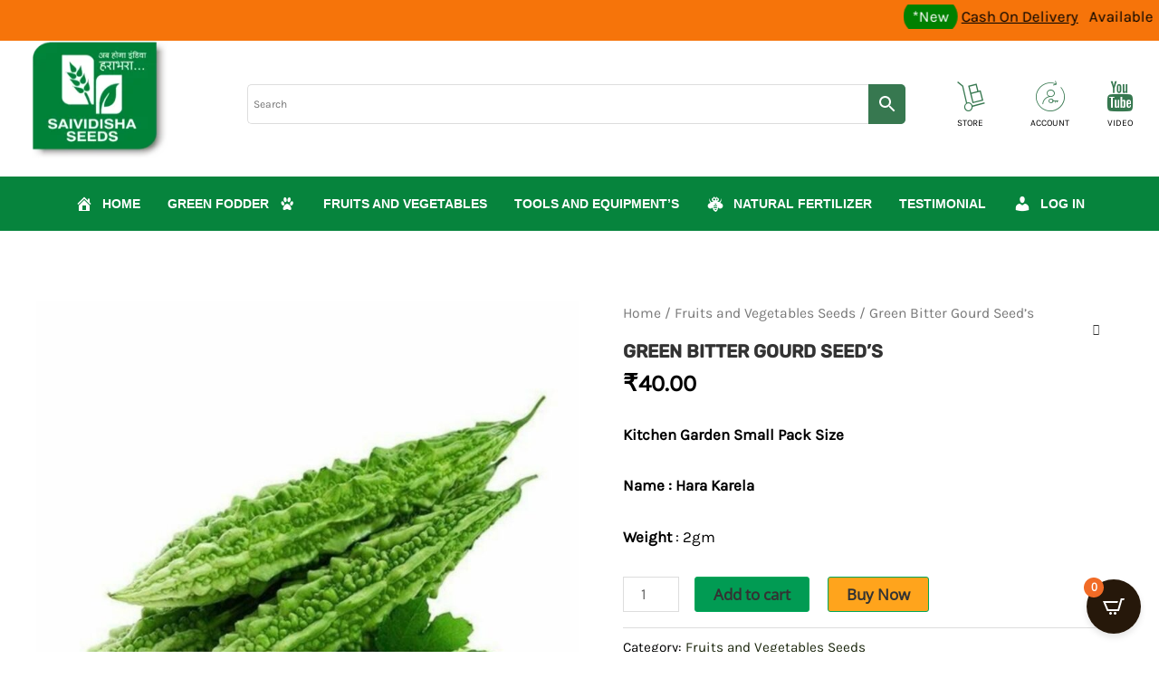

--- FILE ---
content_type: text/html; charset=UTF-8
request_url: https://saividishaseeds.com/shop/fruits-and-vegetables-seeds/green-carly-seeds/
body_size: 51568
content:
<!DOCTYPE html><html dir="ltr" lang="en-US" prefix="og: https://ogp.me/ns#"><head><script data-no-optimize="1">var litespeed_docref=sessionStorage.getItem("litespeed_docref");litespeed_docref&&(Object.defineProperty(document,"referrer",{get:function(){return litespeed_docref}}),sessionStorage.removeItem("litespeed_docref"));</script> <meta charset="UTF-8"><meta name="viewport" content="width=device-width, initial-scale=1"><link rel="profile" href="https://gmpg.org/xfn/11"><title>Green Bitter Gourd Seed’s - SAIVIDISHA SEEDS</title><link rel="preload" href="https://saividishaseeds.com/wp-content/astra-local-fonts/karla/qkBIXvYC6trAT55ZBi1ueQVIjQTD-JqaE0lK.woff2" as="font" type="font/woff2" crossorigin><link rel="preload" href="https://saividishaseeds.com/wp-content/astra-local-fonts/open-sans/memSYaGs126MiZpBA-UvWbX2vVnXBbObj2OVZyOOSr4dVJWUgsjZ0B4gaVI.woff2" as="font" type="font/woff2" crossorigin><link rel="preload" href="https://saividishaseeds.com/wp-content/astra-local-fonts/rubik/iJWKBXyIfDnIV7nBrXw.woff2" as="font" type="font/woff2" crossorigin><meta name="description" content="Kitchen Garden Small Pack Size Name : Hara Karela Weight : 2gm" /><meta name="robots" content="max-image-preview:large" /><meta name="google-site-verification" content="oPWcntCzwSwpmXSDWOyxYnIQyB7obRIC9wPKIDPow5A" /><link rel="canonical" href="https://saividishaseeds.com/shop/fruits-and-vegetables-seeds/green-carly-seeds/" /><meta name="generator" content="All in One SEO (AIOSEO) 4.8.1.1" /><meta property="og:locale" content="en_US" /><meta property="og:site_name" content="SAIVIDISHA SEEDS - AB HOGA INDIA HARABHARA..!" /><meta property="og:type" content="article" /><meta property="og:title" content="Green Bitter Gourd Seed’s - SAIVIDISHA SEEDS" /><meta property="og:description" content="Kitchen Garden Small Pack Size Name : Hara Karela Weight : 2gm" /><meta property="og:url" content="https://saividishaseeds.com/shop/fruits-and-vegetables-seeds/green-carly-seeds/" /><meta property="og:image" content="https://saividishaseeds.com/wp-content/uploads/2021/10/Untitled-1.png" /><meta property="og:image:secure_url" content="https://saividishaseeds.com/wp-content/uploads/2021/10/Untitled-1.png" /><meta property="article:published_time" content="2021-11-29T17:10:57+00:00" /><meta property="article:modified_time" content="2023-04-16T17:14:13+00:00" /><meta name="twitter:card" content="summary" /><meta name="twitter:title" content="Green Bitter Gourd Seed’s - SAIVIDISHA SEEDS" /><meta name="twitter:description" content="Kitchen Garden Small Pack Size Name : Hara Karela Weight : 2gm" /><meta name="twitter:image" content="https://saividishaseeds.com/wp-content/uploads/2021/10/Untitled-1.png" /> <script type="application/ld+json" class="aioseo-schema">{"@context":"https:\/\/schema.org","@graph":[{"@type":"BreadcrumbList","@id":"https:\/\/saividishaseeds.com\/shop\/fruits-and-vegetables-seeds\/green-carly-seeds\/#breadcrumblist","itemListElement":[{"@type":"ListItem","@id":"https:\/\/saividishaseeds.com\/#listItem","position":1,"name":"Home","item":"https:\/\/saividishaseeds.com\/","nextItem":{"@type":"ListItem","@id":"https:\/\/saividishaseeds.com\/shop\/fruits-and-vegetables-seeds\/green-carly-seeds\/#listItem","name":"Green Bitter Gourd Seed's"}},{"@type":"ListItem","@id":"https:\/\/saividishaseeds.com\/shop\/fruits-and-vegetables-seeds\/green-carly-seeds\/#listItem","position":2,"name":"Green Bitter Gourd Seed's","previousItem":{"@type":"ListItem","@id":"https:\/\/saividishaseeds.com\/#listItem","name":"Home"}}]},{"@type":"ItemPage","@id":"https:\/\/saividishaseeds.com\/shop\/fruits-and-vegetables-seeds\/green-carly-seeds\/#itempage","url":"https:\/\/saividishaseeds.com\/shop\/fruits-and-vegetables-seeds\/green-carly-seeds\/","name":"Green Bitter Gourd Seed\u2019s - SAIVIDISHA SEEDS","description":"Kitchen Garden Small Pack Size Name : Hara Karela Weight : 2gm","inLanguage":"en-US","isPartOf":{"@id":"https:\/\/saividishaseeds.com\/#website"},"breadcrumb":{"@id":"https:\/\/saividishaseeds.com\/shop\/fruits-and-vegetables-seeds\/green-carly-seeds\/#breadcrumblist"},"image":{"@type":"ImageObject","url":"https:\/\/saividishaseeds.com\/wp-content\/uploads\/2021\/12\/4-1.jpg","@id":"https:\/\/saividishaseeds.com\/shop\/fruits-and-vegetables-seeds\/green-carly-seeds\/#mainImage","width":1000,"height":1000},"primaryImageOfPage":{"@id":"https:\/\/saividishaseeds.com\/shop\/fruits-and-vegetables-seeds\/green-carly-seeds\/#mainImage"},"datePublished":"2021-11-29T17:10:57+05:30","dateModified":"2023-04-16T22:44:13+05:30"},{"@type":"Organization","@id":"https:\/\/saividishaseeds.com\/#organization","name":"SAIVIDISHA SEEDS","description":"AB HOGA INDIA HARABHARA..!","url":"https:\/\/saividishaseeds.com\/","logo":{"@type":"ImageObject","url":"https:\/\/saividishaseeds.com\/wp-content\/uploads\/2021\/10\/Untitled-1.png","@id":"https:\/\/saividishaseeds.com\/shop\/fruits-and-vegetables-seeds\/green-carly-seeds\/#organizationLogo","width":1120,"height":1120},"image":{"@id":"https:\/\/saividishaseeds.com\/shop\/fruits-and-vegetables-seeds\/green-carly-seeds\/#organizationLogo"}},{"@type":"WebSite","@id":"https:\/\/saividishaseeds.com\/#website","url":"https:\/\/saividishaseeds.com\/","name":"SAIVIDISHA SEEDS","description":"AB HOGA INDIA HARABHARA..!","inLanguage":"en-US","publisher":{"@id":"https:\/\/saividishaseeds.com\/#organization"}}]}</script> <link rel='dns-prefetch' href='//www.googletagmanager.com' /><link rel="alternate" type="application/rss+xml" title="SAIVIDISHA SEEDS &raquo; Feed" href="https://saividishaseeds.com/feed/" /><link rel="alternate" type="application/rss+xml" title="SAIVIDISHA SEEDS &raquo; Comments Feed" href="https://saividishaseeds.com/comments/feed/" /><link rel="alternate" type="application/rss+xml" title="SAIVIDISHA SEEDS &raquo; Green Bitter Gourd Seed&#8217;s Comments Feed" href="https://saividishaseeds.com/shop/fruits-and-vegetables-seeds/green-carly-seeds/feed/" /><link rel="alternate" title="oEmbed (JSON)" type="application/json+oembed" href="https://saividishaseeds.com/wp-json/oembed/1.0/embed?url=https%3A%2F%2Fsaividishaseeds.com%2Fshop%2Ffruits-and-vegetables-seeds%2Fgreen-carly-seeds%2F" /><link rel="alternate" title="oEmbed (XML)" type="text/xml+oembed" href="https://saividishaseeds.com/wp-json/oembed/1.0/embed?url=https%3A%2F%2Fsaividishaseeds.com%2Fshop%2Ffruits-and-vegetables-seeds%2Fgreen-carly-seeds%2F&#038;format=xml" /><style id="litespeed-ccss">.screen-reader-text{height:1px;margin:-1px;overflow:hidden;padding:0;position:absolute;top:-10000em;width:1px;clip:rect(0,0,0,0);border:0}.elementor *,.elementor :after,.elementor :before{box-sizing:border-box}.elementor a{box-shadow:none;text-decoration:none}.elementor img{border:none;border-radius:0;box-shadow:none;height:auto;max-width:100%}.elementor-element{--flex-direction:initial;--flex-wrap:initial;--justify-content:initial;--align-items:initial;--align-content:initial;--gap:initial;--flex-basis:initial;--flex-grow:initial;--flex-shrink:initial;--order:initial;--align-self:initial;align-self:var(--align-self);flex-basis:var(--flex-basis);flex-grow:var(--flex-grow);flex-shrink:var(--flex-shrink);order:var(--order)}.elementor-element:where(.e-con-full,.elementor-widget){align-content:var(--align-content);align-items:var(--align-items);flex-direction:var(--flex-direction);flex-wrap:var(--flex-wrap);gap:var(--row-gap) var(--column-gap);justify-content:var(--justify-content)}@media (max-width:767px){.elementor-mobile-align-center{text-align:center}}:root{--page-title-display:block}h1.entry-title{display:var(--page-title-display)}.elementor-section{position:relative}.elementor-section .elementor-container{display:flex;margin-left:auto;margin-right:auto;position:relative}@media (max-width:1024px){.elementor-section .elementor-container{flex-wrap:wrap}}.elementor-section.elementor-section-boxed>.elementor-container{max-width:1140px}.elementor-widget-wrap{align-content:flex-start;flex-wrap:wrap;position:relative;width:100%}.elementor:not(.elementor-bc-flex-widget) .elementor-widget-wrap{display:flex}.elementor-widget-wrap>.elementor-element{width:100%}.elementor-widget{position:relative}.elementor-widget:not(:last-child){margin-bottom:var(--kit-widget-spacing,20px)}.elementor-column{display:flex;min-height:1px;position:relative}.elementor-column-gap-default>.elementor-column>.elementor-element-populated{padding:10px}@media (min-width:768px){.elementor-column.elementor-col-20{width:20%}.elementor-column.elementor-col-33{width:33.333%}.elementor-column.elementor-col-50{width:50%}.elementor-column.elementor-col-100{width:100%}}@media (max-width:767px){.elementor-column{width:100%}}@media (prefers-reduced-motion:no-preference){html{scroll-behavior:smooth}}.elementor-heading-title{line-height:1;margin:0;padding:0}.elementor-icon{color:#69727d;display:inline-block;font-size:50px;line-height:1;text-align:center}.elementor-icon i{display:block;height:1em;position:relative;width:1em}.elementor-icon i:before{left:50%;position:absolute;transform:translateX(-50%)}@media (max-width:767px){.elementor .elementor-hidden-mobile{display:none}}@media (min-width:768px) and (max-width:1024px){.elementor .elementor-hidden-tablet{display:none}}@media (min-width:1025px) and (max-width:99999px){.elementor .elementor-hidden-desktop{display:none}}.elementor-4298 .elementor-element.elementor-element-5d79e2d:not(.elementor-motion-effects-element-type-background){background-color:#F6740A}.elementor-4298 .elementor-element.elementor-element-5d79e2d{margin-top:0;margin-bottom:0;padding:5px 0 5px 0}.elementor-4298 .elementor-element.elementor-element-196fb8f>.elementor-container>.elementor-column>.elementor-widget-wrap{align-content:center;align-items:center}.elementor-4298 .elementor-element.elementor-element-196fb8f:not(.elementor-motion-effects-element-type-background){background-color:#FFF}.elementor-4298 .elementor-element.elementor-element-196fb8f{margin-top:0;margin-bottom:0;padding:0 0 0 0}.elementor-4298 .elementor-element.elementor-element-a121417>.elementor-element-populated{padding:0 15px 0 15px}.elementor-4298 .elementor-element.elementor-element-78888e5>.elementor-widget-container{padding:0 0 0 20px}.elementor-4298 .elementor-element.elementor-element-78888e5{text-align:left}.elementor-4298 .elementor-element.elementor-element-78888e5 img{width:100%;height:130px}.elementor-4298 .elementor-element.elementor-element-b2f2c41>.elementor-widget-wrap>.elementor-widget:not(.elementor-widget__width-auto):not(.elementor-widget__width-initial):not(:last-child):not(.elementor-absolute){margin-bottom:0}.elementor-4298 .elementor-element.elementor-element-b2f2c41>.elementor-element-populated{padding:0 15px 0 15px}.elementor-4298 .elementor-element.elementor-element-47a5c96>.elementor-widget-container{padding:020px 2px 10px 2px}.elementor-4298 .elementor-element.elementor-element-12f0ee0{z-index:14}.elementor-4298 .elementor-element.elementor-element-12f0ee0 .elementskit-menu-container{height:60px;border-radius:0 0 0 0}.elementor-4298 .elementor-element.elementor-element-12f0ee0 .elementskit-navbar-nav>li>a{font-family:"Lato",Sans-serif;font-size:14px;font-weight:700;text-transform:uppercase;color:#000;padding:0 15px 0 15px}.elementor-4298 .elementor-element.elementor-element-12f0ee0 .elementskit-menu-hamburger{float:right;border-style:solid;border-color:#377850}.elementor-4298 .elementor-element.elementor-element-12f0ee0 .elementskit-menu-hamburger .elementskit-menu-hamburger-icon{background-color:#377850}.elementor-4298 .elementor-element.elementor-element-12f0ee0 .elementskit-menu-close{color:rgb(51 51 51)}.elementor-4298 .elementor-element.elementor-element-854b204>.elementor-widget-wrap>.elementor-widget:not(.elementor-widget__width-auto):not(.elementor-widget__width-initial):not(:last-child):not(.elementor-absolute){margin-bottom:0}.elementor-4298 .elementor-element.elementor-element-854b204>.elementor-element-populated{padding:0 0 0 0}.elementor-4298 .elementor-element.elementor-element-bc47a1c>.elementor-widget-container{padding:10px 0 0 0}.elementor-4298 .elementor-element.elementor-element-bc47a1c .elementor-icon-wrapper{text-align:center}.elementor-4298 .elementor-element.elementor-element-bc47a1c.elementor-view-default .elementor-icon{color:#377850;border-color:#377850}.elementor-4298 .elementor-element.elementor-element-bc47a1c .elementor-icon{font-size:34px}.elementor-4298 .elementor-element.elementor-element-6ddbfc2{text-align:center}.elementor-4298 .elementor-element.elementor-element-6ddbfc2 .elementor-heading-title{font-size:10px;text-transform:uppercase}.elementor-4298 .elementor-element.elementor-element-8e2b682>.elementor-widget-wrap>.elementor-widget:not(.elementor-widget__width-auto):not(.elementor-widget__width-initial):not(:last-child):not(.elementor-absolute){margin-bottom:0}.elementor-4298 .elementor-element.elementor-element-8e2b682>.elementor-element-populated{padding:0 0 0 0}.elementor-4298 .elementor-element.elementor-element-8697d49>.elementor-widget-container{padding:10px 0 0 0}.elementor-4298 .elementor-element.elementor-element-8697d49 .elementor-icon-wrapper{text-align:center}.elementor-4298 .elementor-element.elementor-element-8697d49.elementor-view-default .elementor-icon{color:#377850;border-color:#377850}.elementor-4298 .elementor-element.elementor-element-8697d49 .elementor-icon{font-size:34px}.elementor-4298 .elementor-element.elementor-element-69943ec{text-align:center}.elementor-4298 .elementor-element.elementor-element-69943ec .elementor-heading-title{font-size:10px;text-transform:uppercase}.elementor-4298 .elementor-element.elementor-element-5b6ae76>.elementor-widget-wrap>.elementor-widget:not(.elementor-widget__width-auto):not(.elementor-widget__width-initial):not(:last-child):not(.elementor-absolute){margin-bottom:0}.elementor-4298 .elementor-element.elementor-element-5b6ae76>.elementor-element-populated{padding:0 0 0 0}.elementor-4298 .elementor-element.elementor-element-beb6845>.elementor-widget-container{padding:10px 0 0 0}.elementor-4298 .elementor-element.elementor-element-beb6845 .elementor-icon-wrapper{text-align:center}.elementor-4298 .elementor-element.elementor-element-beb6845.elementor-view-default .elementor-icon{color:#FC0000;border-color:#FC0000}.elementor-4298 .elementor-element.elementor-element-beb6845 .elementor-icon{font-size:34px}.elementor-4298 .elementor-element.elementor-element-ac013c9{text-align:center}.elementor-4298 .elementor-element.elementor-element-ac013c9 .elementor-heading-title{font-size:10px;text-transform:uppercase}.elementor-4298 .elementor-element.elementor-element-efcf573{margin-top:0;margin-bottom:0;padding:0 0 0 0}.elementor-4298 .elementor-element.elementor-element-9982c26>.elementor-container>.elementor-column>.elementor-widget-wrap{align-content:center;align-items:center}.elementor-4298 .elementor-element.elementor-element-9982c26:not(.elementor-motion-effects-element-type-background){background-color:#06843d}.elementor-4298 .elementor-element.elementor-element-9982c26{margin-top:0;margin-bottom:10px;padding:0 0 0 0}.elementor-4298 .elementor-element.elementor-element-beccb2f>.elementor-element-populated{padding:0 15px 0 15px}.elementor-4298 .elementor-element.elementor-element-223adcaf{z-index:14}.elementor-4298 .elementor-element.elementor-element-223adcaf .elementskit-menu-container{height:60px;border-radius:0 0 0 0}.elementor-4298 .elementor-element.elementor-element-223adcaf .elementskit-navbar-nav>li>a{font-family:"Lato",Sans-serif;font-size:14px;font-weight:700;text-transform:uppercase;color:#FFF;padding:0 15px 0 15px}.elementor-4298 .elementor-element.elementor-element-223adcaf .elementskit-menu-hamburger{float:right;border-style:solid;border-color:#273070}.elementor-4298 .elementor-element.elementor-element-223adcaf .elementskit-menu-hamburger .elementskit-menu-hamburger-icon{background-color:#273070}.elementor-4298 .elementor-element.elementor-element-223adcaf .elementskit-menu-close{color:rgb(51 51 51)}@media (min-width:768px){.elementor-4298 .elementor-element.elementor-element-b2f2c41{width:59.473%}.elementor-4298 .elementor-element.elementor-element-854b204{width:8.496%}.elementor-4298 .elementor-element.elementor-element-8e2b682{width:5.314%}.elementor-4298 .elementor-element.elementor-element-5b6ae76{width:6.699%}}@media (max-width:1024px){.elementor-4298 .elementor-element.elementor-element-196fb8f{padding:18px 0 5px 0}.elementor-4298 .elementor-element.elementor-element-78888e5{text-align:left}.elementor-4298 .elementor-element.elementor-element-78888e5 img{width:100%;max-width:100%;height:125px}.elementor-4298 .elementor-element.elementor-element-12f0ee0 .elementskit-nav-identity-panel{padding:10px 0 10px 0}.elementor-4298 .elementor-element.elementor-element-12f0ee0 .elementskit-menu-container{max-width:350px;border-radius:0 0 0 0}.elementor-4298 .elementor-element.elementor-element-12f0ee0 .elementskit-navbar-nav>li>a{color:#000;padding:10px 15px 10px 15px}.elementor-4298 .elementor-element.elementor-element-12f0ee0 .elementskit-menu-hamburger{padding:8px 8px 8px 8px;width:45px;border-radius:3px}.elementor-4298 .elementor-element.elementor-element-12f0ee0 .elementskit-menu-close{padding:8px 8px 8px 8px;margin:12px 12px 12px 12px;width:45px;border-radius:3px}.elementor-4298 .elementor-element.elementor-element-bc47a1c .elementor-icon-wrapper{text-align:center}.elementor-4298 .elementor-element.elementor-element-8697d49 .elementor-icon-wrapper{text-align:center}.elementor-4298 .elementor-element.elementor-element-beb6845 .elementor-icon-wrapper{text-align:center}.elementor-4298 .elementor-element.elementor-element-9982c26{padding:18px 0 20px 0}.elementor-4298 .elementor-element.elementor-element-223adcaf .elementskit-nav-identity-panel{padding:10px 0 10px 0}.elementor-4298 .elementor-element.elementor-element-223adcaf .elementskit-menu-container{max-width:350px;border-radius:0 0 0 0}.elementor-4298 .elementor-element.elementor-element-223adcaf .elementskit-navbar-nav>li>a{color:#000;padding:10px 15px 10px 15px}.elementor-4298 .elementor-element.elementor-element-223adcaf .elementskit-menu-hamburger{padding:8px 8px 8px 8px;width:45px;border-radius:3px}.elementor-4298 .elementor-element.elementor-element-223adcaf .elementskit-menu-close{padding:8px 8px 8px 8px;margin:12px 12px 12px 12px;width:45px;border-radius:3px}}@media (max-width:767px){.elementor-4298 .elementor-element.elementor-element-5d79e2d{margin-top:0;margin-bottom:10px;padding:020px 0 0 0}.elementor-4298 .elementor-element.elementor-element-196fb8f{padding:10px 0 0 0}.elementor-4298 .elementor-element.elementor-element-a121417{width:50%}.elementor-4298 .elementor-element.elementor-element-78888e5>.elementor-widget-container{padding:0 0 10px 0}.elementor-4298 .elementor-element.elementor-element-78888e5{text-align:left}.elementor-4298 .elementor-element.elementor-element-78888e5 img{width:100%;max-width:100%;height:113px}.elementor-4298 .elementor-element.elementor-element-b2f2c41{width:50%}.elementor-4298 .elementor-element.elementor-element-12f0ee0 .elementskit-menu-hamburger{border-width:1px 1px 1px 1px}.elementor-4298 .elementor-element.elementor-element-bc47a1c .elementor-icon-wrapper{text-align:right}.elementor-4298 .elementor-element.elementor-element-8697d49 .elementor-icon-wrapper{text-align:right}.elementor-4298 .elementor-element.elementor-element-beb6845 .elementor-icon-wrapper{text-align:right}.elementor-4298 .elementor-element.elementor-element-9982c26{padding:5px 0 0 0}.elementor-4298 .elementor-element.elementor-element-beccb2f{width:50%}.elementor-4298 .elementor-element.elementor-element-223adcaf .elementskit-menu-hamburger{border-width:1px 1px 1px 1px}}@media (max-width:1024px) and (min-width:768px){.elementor-4298 .elementor-element.elementor-element-a121417{width:50%}.elementor-4298 .elementor-element.elementor-element-b2f2c41{width:50%}.elementor-4298 .elementor-element.elementor-element-854b204{width:30%}.elementor-4298 .elementor-element.elementor-element-8e2b682{width:30%}.elementor-4298 .elementor-element.elementor-element-5b6ae76{width:30%}.elementor-4298 .elementor-element.elementor-element-beccb2f{width:50%}}.elementor-4445 .elementor-element.elementor-element-d51294b:not(.elementor-motion-effects-element-type-background){background-color:#E87817}.elementor-4445 .elementor-element.elementor-element-d51294b{padding:20px 20px 20px 20px}.elementor-4445 .elementor-element.elementor-element-c9a777e{padding:01px 0 0 0}.elementor-4445 .elementor-element.elementor-element-8190630{text-align:center}.elementor-4445 .elementor-element.elementor-element-f8d3bfa>.elementor-widget-container{padding:030px 0 0 0}.elementor-4445 .elementor-element.elementor-element-f8d3bfa{font-family:var(--e-global-typography-primary-font-family),Sans-serif;font-weight:var(--e-global-typography-primary-font-weight)}.elementor-4445 .elementor-element.elementor-element-7de3167>.elementor-widget-container{padding:30px 30px 30px 30px}.elementor-4445 .elementor-element.elementor-element-7de3167 .elementor-icon-list-icon svg{fill:#EFE3E3}.elementor-4445 .elementor-element.elementor-element-7de3167{--e-icon-list-icon-size:14px;--icon-vertical-offset:0px}.elementor-4445 .elementor-element.elementor-element-7de3167 .elementor-icon-list-text{color:#FFF}.elementor-4445 .elementor-element.elementor-element-db9e8f1>.elementor-widget-container{padding:30px 0 0 0}.elementor-4445 .elementor-element.elementor-element-db9e8f1 .fluentform-widget-wrapper .ff-el-group .ff-btn-submit{background-color:#00A859!important;color:#ffffff!important;border-style:solid;border-color:#00A859;border-radius:8px 8px 8px 8px;margin-top:0}.elementor-4445 .elementor-element.elementor-element-9ae63ad:not(.elementor-motion-effects-element-type-background){background-color:#E87817}.elementor-4445 .elementor-element.elementor-element-9ae63ad{padding:0 0 0 0}.elementor-4445 .elementor-element.elementor-element-f3a837b{padding:01px 0 0 0}.elementor-4445 .elementor-element.elementor-element-5e718e2{text-align:left}.elementor-4445 .elementor-element.elementor-element-16f35f7>.elementor-widget-container{padding:030px 0 0 0}.elementor-4445 .elementor-element.elementor-element-eedd5ea>.elementor-widget-container{padding:30px 30px 30px 30px}.elementor-4445 .elementor-element.elementor-element-eedd5ea .elementor-icon-list-icon svg{fill:#EFE3E3}.elementor-4445 .elementor-element.elementor-element-eedd5ea{--e-icon-list-icon-size:14px;--icon-vertical-offset:0px}.elementor-4445 .elementor-element.elementor-element-eedd5ea .elementor-icon-list-text{color:#FFF}.elementor-4445 .elementor-element.elementor-element-fff9fa3>.elementor-widget-container{padding:30px 0 0 0}.elementor-4445 .elementor-element.elementor-element-fff9fa3 .fluentform-widget-wrapper .ff-el-group .ff-btn-submit{background-color:#00A859!important;color:#FFFFFF!important;border-style:solid;border-color:#00A859;border-radius:8px 8px 8px 8px;margin-top:0}.elementor-4445 .elementor-element.elementor-element-b21d3bd .fluentform-widget-wrapper input:not([type=radio]):not([type=checkbox]):not([type=submit]):not([type=button]):not([type=image]):not([type=file]){text-align:center;text-indent:0}.elementor-4445 .elementor-element.elementor-element-b21d3bd .fluentform-widget-wrapper input:not([type=radio]):not([type=checkbox]):not([type=submit]):not([type=button]):not([type=image]):not([type=file]){border-radius:6px 6px 6px 6px}@media (max-width:767px){.elementor-4445 .elementor-element.elementor-element-5e718e2{text-align:center}.elementor-4445 .elementor-element.elementor-element-5e718e2 img{width:29%}.elementor-4445 .elementor-element.elementor-element-16f35f7>.elementor-widget-container{padding:0 0 0 0}.elementor-4445 .elementor-element.elementor-element-eedd5ea>.elementor-widget-container{padding:0 0 0 0}.elementor-4445 .elementor-element.elementor-element-eedd5ea .elementor-icon-list-items:not(.elementor-inline-items) .elementor-icon-list-item:not(:last-child){padding-bottom:calc(2px/2)}.elementor-4445 .elementor-element.elementor-element-eedd5ea .elementor-icon-list-items:not(.elementor-inline-items) .elementor-icon-list-item:not(:first-child){margin-top:calc(2px/2)}.elementor-4445 .elementor-element.elementor-element-fff9fa3>.elementor-widget-container{padding:0 0 0 0}}@media (min-width:768px){.elementor-4445 .elementor-element.elementor-element-e84ea83{width:52.293%}.elementor-4445 .elementor-element.elementor-element-c873b3d{width:28.332%}.elementor-4445 .elementor-element.elementor-element-af7fe3c{width:71.667%}.elementor-4445 .elementor-element.elementor-element-b9459dd{width:14.471%}.elementor-4445 .elementor-element.elementor-element-2d4d8fd{width:32.869%}.elementor-4445 .elementor-element.elementor-element-b2e3f71{width:50.058%}.elementor-4445 .elementor-element.elementor-element-bd36dbf{width:15.98%}.elementor-4445 .elementor-element.elementor-element-f50c302{width:84.019%}.elementor-4445 .elementor-element.elementor-element-afa57e9{width:23.315%}.elementor-4445 .elementor-element.elementor-element-0d80849{width:26.26%}}body,fieldset,h1,h4,html,legend,li,p,ul{border:0;font-size:100%;font-style:inherit;font-weight:inherit;margin:0;outline:0;padding:0;vertical-align:baseline}html{-webkit-text-size-adjust:100%;-ms-text-size-adjust:100%}body{margin:0}main,nav{display:block}a{background-color:#fff0}a,a:visited{text-decoration:none}strong{font-weight:700}img{border:0}svg:not(:root){overflow:hidden}button,input{color:inherit;font:inherit;margin:0}button{overflow:visible}button{text-transform:none}button{-webkit-appearance:button}button::-moz-focus-inner,input::-moz-focus-inner{border:0;padding:0}input{line-height:normal}input[type=number]::-webkit-inner-spin-button,input[type=number]::-webkit-outer-spin-button{height:auto}input[type=search]{-webkit-appearance:textfield;box-sizing:content-box}input[type=search]::-webkit-search-cancel-button,input[type=search]::-webkit-search-decoration{-webkit-appearance:none}fieldset{border:1px solid var(--ast-border-color);margin:0 0;padding:.35em .625em .75em}legend{border:0;padding:0}fieldset legend{margin-bottom:1.5em;padding:0 .5em}.ast-container{max-width:100%}.ast-container{margin-left:auto;margin-right:auto;padding-left:20px;padding-right:20px}.ast-container::after{content:"";display:table;clear:both}h1,h4{clear:both}h1{color:#808285;font-size:2em;line-height:1.2}h4{color:#808285;line-height:1.5;font-size:1.3em}html{box-sizing:border-box}*,:after,:before{box-sizing:inherit}body{color:#808285;background:#fff;font-style:normal}ul{margin:0 0 1.5em 3em}ul{list-style:disc}strong{font-weight:700}i{font-style:italic}img{height:auto;max-width:100%}.button,button,input{color:#808285;font-weight:400;font-size:100%;margin:0;vertical-align:baseline}button,input{line-height:normal}ins{background:0 0;text-decoration:none}.button,button{border:1px solid;border-color:var(--ast-border-color);border-radius:2px;background:#e6e6e6;padding:.6em 1em .4em;color:#fff}input[type=email],input[type=search]{color:#666;border:1px solid var(--ast-border-color);border-radius:2px;-webkit-appearance:none}a{color:#4169e1}.screen-reader-text{border:0;clip:rect(1px,1px,1px,1px);height:1px;margin:-1px;overflow:hidden;padding:0;position:absolute;width:1px;word-wrap:normal!important}#primary:after,#primary:before,.ast-container:after,.ast-container:before,.site-content:after,.site-content:before,.site-main:after,.site-main:before{content:"";display:table}#primary:after,.ast-container:after,.site-content:after,.site-main:after{clear:both}body{-webkit-font-smoothing:antialiased;-moz-osx-font-smoothing:grayscale}body:not(.logged-in){position:relative}#page{position:relative}a{text-decoration:none}img{vertical-align:middle}p{margin-bottom:1.75em}.button{border-radius:0;padding:18px 30px;border:0;box-shadow:none;text-shadow:none}input{line-height:1}body,button{line-height:1.85714285714286}.ast-single-post .entry-title{line-height:1.2}.entry-title{font-weight:var(--ast-blog-title-font-weight,normal)}body{background-color:#fff}#page{display:block}#primary{display:block;position:relative;float:left;width:100%}#primary{margin:4em 0}.entry-summary>:last-child{margin-bottom:0}body{overflow-x:hidden}.widget{margin:0 0 2.8em 0}.widget:last-child{margin-bottom:0}.ahfb-svg-iconset{-js-display:inline-flex;display:inline-flex;align-self:center}.ahfb-svg-iconset svg{width:17px;height:17px}input[type=email],input[type=number],input[type=search]{color:#666;padding:.75em;height:auto;border-width:1px;border-style:solid;border-color:var(--ast-border-color);border-radius:2px;background:var(--ast-comment-inputs-background);box-shadow:none;box-sizing:border-box}.entry-title{margin-bottom:.2em}.ast-inline-flex{-js-display:inline-flex;display:inline-flex;align-items:center;flex-wrap:wrap;align-content:center}:root{--ast-post-nav-space:0;--ast-container-default-xlg-padding:6.67em;--ast-container-default-lg-padding:5.67em;--ast-container-default-slg-padding:4.34em;--ast-container-default-md-padding:3.34em;--ast-container-default-sm-padding:6.67em;--ast-container-default-xs-padding:2.4em;--ast-container-default-xxs-padding:1.4em;--ast-code-block-background:#EEEEEE;--ast-comment-inputs-background:#FAFAFA;--ast-normal-container-width:1200px;--ast-narrow-container-width:750px;--ast-blog-title-font-weight:normal;--ast-blog-meta-weight:inherit;--ast-global-color-primary:var(--ast-global-color-5);--ast-global-color-secondary:var(--ast-global-color-4);--ast-global-color-alternate-background:var(--ast-global-color-7);--ast-global-color-subtle-background:var(--ast-global-color-6)}html{font-size:106.25%}a{color:#1b260d}body,button,input{font-family:"Karla",sans-serif;font-weight:400;font-size:17px;font-size:1rem;line-height:var(--ast-body-line-height,1.6em)}h1,h4{font-family:"Rubik",sans-serif;font-weight:400;text-transform:uppercase}.entry-title{font-size:30px;font-size:1.7647058823529rem}h1{font-size:48px;font-size:2.8235294117647rem;font-weight:400;font-family:"Rubik",sans-serif;line-height:1.4em;text-transform:uppercase}h4{font-size:24px;font-size:1.4117647058824rem;line-height:1.2em;font-weight:400;font-family:"Rubik",sans-serif;text-transform:uppercase}body,h1,h4{color:var(--ast-global-color-3)}input{outline:none}.astra-cart-drawer{position:fixed;display:block;visibility:hidden;overflow:auto;-webkit-overflow-scrolling:touch;z-index:10000;background-color:var(--ast-global-color-primary,var(--ast-global-color-5));transform:translate3d(0,0,0);opacity:0;will-change:transform}.astra-cart-drawer{width:460px;height:100%;left:100%;top:0;opacity:1;transform:translate3d(0%,0,0)}.astra-cart-drawer .astra-cart-drawer-header{position:absolute;width:100%;text-align:left;text-transform:inherit;font-weight:500;border-bottom:1px solid var(--ast-border-color);padding:1.34em;line-height:1;z-index:1;max-height:3.5em}.astra-cart-drawer .astra-cart-drawer-header .astra-cart-drawer-title{color:var(--ast-global-color-2)}.astra-cart-drawer .astra-cart-drawer-close .ast-close-svg{width:22px;height:22px}.astra-cart-drawer .astra-cart-drawer-content,.astra-cart-drawer .astra-cart-drawer-content .widget_shopping_cart,.astra-cart-drawer .astra-cart-drawer-content .widget_shopping_cart_content{height:100%}.astra-cart-drawer .astra-cart-drawer-content{padding-top:3.5em}.astra-cart-drawer .astra-cart-drawer-content .widget_shopping_cart_content{display:flex;flex-direction:column;overflow:hidden}.astra-cart-drawer .astra-cart-drawer-close{position:absolute;top:.5em;right:0;border:none;margin:0;padding:.6em 1em .4em;color:var(--ast-global-color-2);background-color:#fff0}.astra-mobile-cart-overlay{background-color:rgb(0 0 0/.4);position:fixed;top:0;right:0;bottom:0;left:0;visibility:hidden;opacity:0}@media (max-width:921px){#primary{padding:1.5em 0;margin:0}}button,.button{border-style:solid;border-top-width:0;border-right-width:0;border-left-width:0;border-bottom-width:0;color:var(--ast-global-color-4);border-color:#00a859;background-color:#ffd814;padding-top:10px;padding-right:20px;padding-bottom:10px;padding-left:20px;font-family:"Open Sans",sans-serif;font-weight:400;font-size:15px;font-size:.88235294117647rem;line-height:1em;border-top-left-radius:30px;border-top-right-radius:30px;border-bottom-right-radius:30px;border-bottom-left-radius:30px}@media (min-width:544px){.ast-container{max-width:100%}}body{background-color:#fff;background-image:none}@media (max-width:921px){body,button,input{font-size:17px;font-size:1rem}h1{font-size:40px}h4{font-size:20px;font-size:1.1764705882353rem}}@media (max-width:544px){body,button,input{font-size:17px;font-size:1rem}h1{font-size:36px}h4{font-size:18px;font-size:1.0588235294118rem}}@media (max-width:544px){html{font-size:106.25%}}@media (min-width:922px){.ast-container{max-width:1240px}}:root{--ast-global-color-0:#8bc34a;--ast-global-color-1:#7baf42;--ast-global-color-2:#333333;--ast-global-color-3:#000000;--ast-global-color-4:#ffffff;--ast-global-color-5:#f8f6f3;--ast-global-color-6:#243673;--ast-global-color-7:#FBFCFF;--ast-global-color-8:#001524}:root{--ast-border-color:#dddddd}h1,h4{color:var(--ast-global-color-2)}.screen-reader-text{top:0!important}:root{--e-global-color-astglobalcolor0:#8bc34a;--e-global-color-astglobalcolor1:#7baf42;--e-global-color-astglobalcolor2:#333333;--e-global-color-astglobalcolor3:#000000;--e-global-color-astglobalcolor4:#ffffff;--e-global-color-astglobalcolor5:#f8f6f3;--e-global-color-astglobalcolor6:#243673;--e-global-color-astglobalcolor7:#FBFCFF;--e-global-color-astglobalcolor8:#001524}.widget_shopping_cart_content{overflow-y:auto}ul{box-sizing:border-box}:root{--wp--preset--font-size--normal:16px;--wp--preset--font-size--huge:42px}.screen-reader-text{border:0;clip-path:inset(50%);height:1px;margin:-1px;overflow:hidden;padding:0;position:absolute;width:1px;word-wrap:normal!important}html :where(img[class*=wp-image-]){height:auto;max-width:100%}:root{--wp--preset--aspect-ratio--square:1;--wp--preset--aspect-ratio--4-3:4/3;--wp--preset--aspect-ratio--3-4:3/4;--wp--preset--aspect-ratio--3-2:3/2;--wp--preset--aspect-ratio--2-3:2/3;--wp--preset--aspect-ratio--16-9:16/9;--wp--preset--aspect-ratio--9-16:9/16;--wp--preset--color--black:#000000;--wp--preset--color--cyan-bluish-gray:#abb8c3;--wp--preset--color--white:#ffffff;--wp--preset--color--pale-pink:#f78da7;--wp--preset--color--vivid-red:#cf2e2e;--wp--preset--color--luminous-vivid-orange:#ff6900;--wp--preset--color--luminous-vivid-amber:#fcb900;--wp--preset--color--light-green-cyan:#7bdcb5;--wp--preset--color--vivid-green-cyan:#00d084;--wp--preset--color--pale-cyan-blue:#8ed1fc;--wp--preset--color--vivid-cyan-blue:#0693e3;--wp--preset--color--vivid-purple:#9b51e0;--wp--preset--color--ast-global-color-0:var(--ast-global-color-0);--wp--preset--color--ast-global-color-1:var(--ast-global-color-1);--wp--preset--color--ast-global-color-2:var(--ast-global-color-2);--wp--preset--color--ast-global-color-3:var(--ast-global-color-3);--wp--preset--color--ast-global-color-4:var(--ast-global-color-4);--wp--preset--color--ast-global-color-5:var(--ast-global-color-5);--wp--preset--color--ast-global-color-6:var(--ast-global-color-6);--wp--preset--color--ast-global-color-7:var(--ast-global-color-7);--wp--preset--color--ast-global-color-8:var(--ast-global-color-8);--wp--preset--gradient--vivid-cyan-blue-to-vivid-purple:linear-gradient(135deg,rgba(6,147,227,1) 0%,rgb(155,81,224) 100%);--wp--preset--gradient--light-green-cyan-to-vivid-green-cyan:linear-gradient(135deg,rgb(122,220,180) 0%,rgb(0,208,130) 100%);--wp--preset--gradient--luminous-vivid-amber-to-luminous-vivid-orange:linear-gradient(135deg,rgba(252,185,0,1) 0%,rgba(255,105,0,1) 100%);--wp--preset--gradient--luminous-vivid-orange-to-vivid-red:linear-gradient(135deg,rgba(255,105,0,1) 0%,rgb(207,46,46) 100%);--wp--preset--gradient--very-light-gray-to-cyan-bluish-gray:linear-gradient(135deg,rgb(238,238,238) 0%,rgb(169,184,195) 100%);--wp--preset--gradient--cool-to-warm-spectrum:linear-gradient(135deg,rgb(74,234,220) 0%,rgb(151,120,209) 20%,rgb(207,42,186) 40%,rgb(238,44,130) 60%,rgb(251,105,98) 80%,rgb(254,248,76) 100%);--wp--preset--gradient--blush-light-purple:linear-gradient(135deg,rgb(255,206,236) 0%,rgb(152,150,240) 100%);--wp--preset--gradient--blush-bordeaux:linear-gradient(135deg,rgb(254,205,165) 0%,rgb(254,45,45) 50%,rgb(107,0,62) 100%);--wp--preset--gradient--luminous-dusk:linear-gradient(135deg,rgb(255,203,112) 0%,rgb(199,81,192) 50%,rgb(65,88,208) 100%);--wp--preset--gradient--pale-ocean:linear-gradient(135deg,rgb(255,245,203) 0%,rgb(182,227,212) 50%,rgb(51,167,181) 100%);--wp--preset--gradient--electric-grass:linear-gradient(135deg,rgb(202,248,128) 0%,rgb(113,206,126) 100%);--wp--preset--gradient--midnight:linear-gradient(135deg,rgb(2,3,129) 0%,rgb(40,116,252) 100%);--wp--preset--font-size--small:13px;--wp--preset--font-size--medium:20px;--wp--preset--font-size--large:36px;--wp--preset--font-size--x-large:42px;--wp--preset--spacing--20:0.44rem;--wp--preset--spacing--30:0.67rem;--wp--preset--spacing--40:1rem;--wp--preset--spacing--50:1.5rem;--wp--preset--spacing--60:2.25rem;--wp--preset--spacing--70:3.38rem;--wp--preset--spacing--80:5.06rem;--wp--preset--shadow--natural:6px 6px 9px rgba(0, 0, 0, 0.2);--wp--preset--shadow--deep:12px 12px 50px rgba(0, 0, 0, 0.4);--wp--preset--shadow--sharp:6px 6px 0px rgba(0, 0, 0, 0.2);--wp--preset--shadow--outlined:6px 6px 0px -3px rgba(255, 255, 255, 1), 6px 6px rgba(0, 0, 0, 1);--wp--preset--shadow--crisp:6px 6px 0px rgba(0, 0, 0, 1)}:root{--wp--style--global--content-size:var(--wp--custom--ast-content-width-size);--wp--style--global--wide-size:var(--wp--custom--ast-wide-width-size)}:where(body){margin:0}:root{--wp--style--block-gap:24px}body{padding-top:0;padding-right:0;padding-bottom:0;padding-left:0}a:where(:not(.wp-element-button)){text-decoration:none}.menu-image-title-before.menu-image-title{padding-right:10px}.menu-image-title-after.menu-image-title{padding-left:10px}.dashicons{font-family:dashicons;display:inline-block;line-height:1;font-weight:400;font-style:normal;speak:never;text-decoration:inherit;text-transform:none;text-rendering:auto;-webkit-font-smoothing:antialiased;-moz-osx-font-smoothing:grayscale;width:20px;height:20px;font-size:20px;vertical-align:top;text-align:center}.dashicons-admin-home:before{content:""}.dashicons-admin-users:before{content:""}.dashicons-buddicons-replies:before{content:""}.dashicons-pets:before{content:""}button.pswp__button{box-shadow:none!important;background-image:url(/wp-content/plugins/woocommerce/assets/css/photoswipe/default-skin/default-skin.png)!important}button.pswp__button,button.pswp__button--arrow--left::before,button.pswp__button--arrow--right::before{background-color:transparent!important}button.pswp__button--arrow--left,button.pswp__button--arrow--right{background-image:none!important}.pswp{display:none;position:absolute;width:100%;height:100%;left:0;top:0;overflow:hidden;-ms-touch-action:none;touch-action:none;z-index:1500;-webkit-text-size-adjust:100%;-webkit-backface-visibility:hidden;outline:0}.pswp *{-webkit-box-sizing:border-box;box-sizing:border-box}.pswp__bg{position:absolute;left:0;top:0;width:100%;height:100%;background:#000;opacity:0;-webkit-transform:translateZ(0);transform:translateZ(0);-webkit-backface-visibility:hidden;will-change:opacity}.pswp__scroll-wrap{position:absolute;left:0;top:0;width:100%;height:100%;overflow:hidden}.pswp__container{-ms-touch-action:none;touch-action:none;position:absolute;left:0;right:0;top:0;bottom:0}.pswp__container{-webkit-touch-callout:none}.pswp__bg{will-change:opacity}.pswp__container{-webkit-backface-visibility:hidden}.pswp__item{position:absolute;left:0;right:0;top:0;bottom:0;overflow:hidden}.pswp__button{width:44px;height:44px;position:relative;background:0 0;overflow:visible;-webkit-appearance:none;display:block;border:0;padding:0;margin:0;float:left;opacity:.75;-webkit-box-shadow:none;box-shadow:none}.pswp__button::-moz-focus-inner{padding:0;border:0}.pswp__button,.pswp__button--arrow--left:before,.pswp__button--arrow--right:before{background:url(/wp-content/plugins/woocommerce/assets/css/photoswipe/default-skin/default-skin.png)0 0 no-repeat;background-size:264px 88px;width:44px;height:44px}.pswp__button--close{background-position:0-44px}.pswp__button--share{background-position:-44px -44px}.pswp__button--fs{display:none}.pswp__button--zoom{display:none;background-position:-88px 0}.pswp__button--arrow--left,.pswp__button--arrow--right{background:0 0;top:50%;margin-top:-50px;width:70px;height:100px;position:absolute}.pswp__button--arrow--left{left:0}.pswp__button--arrow--right{right:0}.pswp__button--arrow--left:before,.pswp__button--arrow--right:before{content:"";top:35px;background-color:rgb(0 0 0/.3);height:30px;width:32px;position:absolute}.pswp__button--arrow--left:before{left:6px;background-position:-138px -44px}.pswp__button--arrow--right:before{right:6px;background-position:-94px -44px}.pswp__share-modal{display:block;background:rgb(0 0 0/.5);width:100%;height:100%;top:0;left:0;padding:10px;position:absolute;z-index:1600;opacity:0;-webkit-backface-visibility:hidden;will-change:opacity}.pswp__share-modal--hidden{display:none}.pswp__share-tooltip{z-index:1620;position:absolute;background:#fff;top:56px;border-radius:2px;display:block;width:auto;right:44px;-webkit-box-shadow:0 2px 5px rgb(0 0 0/.25);box-shadow:0 2px 5px rgb(0 0 0/.25);-webkit-transform:translateY(6px);-ms-transform:translateY(6px);transform:translateY(6px);-webkit-backface-visibility:hidden;will-change:transform}.pswp__counter{position:relative;left:0;top:0;height:44px;font-size:13px;line-height:44px;color:#fff;opacity:.75;padding:0 10px;margin-inline-end:auto}.pswp__caption{position:absolute;left:0;bottom:0;width:100%;min-height:44px}.pswp__caption__center{text-align:left;max-width:420px;margin:0 auto;font-size:13px;padding:10px;line-height:20px;color:#ccc}.pswp__preloader{width:44px;height:44px;position:absolute;top:0;left:50%;margin-left:-22px;opacity:0;will-change:opacity;direction:ltr}.pswp__preloader__icn{width:20px;height:20px;margin:12px}@media screen and (max-width:1024px){.pswp__preloader{position:relative;left:auto;top:auto;margin:0;float:right}}.pswp__ui{-webkit-font-smoothing:auto;visibility:visible;opacity:1;z-index:1550}.pswp__top-bar{position:absolute;left:0;top:0;height:44px;width:100%;display:flex;justify-content:flex-end}.pswp__caption,.pswp__top-bar{-webkit-backface-visibility:hidden;will-change:opacity}.pswp__caption,.pswp__top-bar{background-color:rgb(0 0 0/.5)}.pswp__ui--hidden .pswp__button--arrow--left,.pswp__ui--hidden .pswp__button--arrow--right,.pswp__ui--hidden .pswp__caption,.pswp__ui--hidden .pswp__top-bar{opacity:.001}.woocommerce img,.woocommerce-page img{height:auto;max-width:100%}.woocommerce #content div.product div.images,.woocommerce div.product div.images,.woocommerce-page #content div.product div.images,.woocommerce-page div.product div.images{float:left;width:48%}.woocommerce #content div.product div.summary,.woocommerce div.product div.summary,.woocommerce-page #content div.product div.summary,.woocommerce-page div.product div.summary{float:right;width:48%;clear:none}.woocommerce #content div.product .woocommerce-tabs,.woocommerce div.product .woocommerce-tabs,.woocommerce-page #content div.product .woocommerce-tabs,.woocommerce-page div.product .woocommerce-tabs{clear:both}.screen-reader-text{border:0;clip:rect(1px,1px,1px,1px);clip-path:inset(50%);height:1px;margin:-1px;overflow:hidden;padding:0;position:absolute;width:1px;word-wrap:normal!important}.pswp{z-index:999999}.woocommerce .pswp__caption__center,.woocommerce-page .pswp__caption__center{text-align:center}.woocommerce .pswp__bg,.woocommerce-page .pswp__bg{opacity:.7!important}.woocommerce input[type=email],.woocommerce input[type=number],.woocommerce input[type=search],.woocommerce-page input[type=email],.woocommerce-page input[type=number],.woocommerce-page input[type=search]{border-color:var(--ast-border-color);background-color:#fff;box-shadow:none;border-radius:0}button.pswp__button{box-shadow:none!important;background-image:url(/wp-content/plugins/woocommerce/assets/css/photoswipe/default-skin/default-skin.png)!important}button.pswp__button,button.pswp__button--arrow--left::before,button.pswp__button--arrow--right::before{background-color:transparent!important}button.pswp__button--arrow--left,button.pswp__button--arrow--right{background-image:none!important}.woocommerce .woocommerce{zoom:1}.woocommerce .woocommerce::after,.woocommerce .woocommerce::before{content:" ";display:table}.woocommerce .woocommerce::after{clear:both}.astra-cart-drawer{background-color:var(--ast-global-color-primary,var(--ast-global-color-5));border:1px solid var(--ast-border-color)}.woocommerce button.button{font-size:100%;line-height:1;text-decoration:none;overflow:visible;padding:.5em .75em;font-weight:700;border-radius:3px;border:0}.woocommerce span.onsale{background-color:#54b03b;color:#000}.woocommerce div.product p.price{color:var(--ast-global-color-3)}.woocommerce button.button,.woocommerce button.button.alt{color:var(--ast-global-color-4);border-color:#ffd814;background-color:#ffd814}.woocommerce button.button,.woocommerce button.button.alt{border-top-left-radius:30px;border-top-right-radius:30px;border-bottom-right-radius:30px;border-bottom-left-radius:30px;padding-top:10px;padding-right:20px;padding-bottom:10px;padding-left:20px}@media (max-width:921px){.woocommerce div.product div.images,.woocommerce div.product div.summary,.woocommerce #content div.product div.images,.woocommerce #content div.product div.summary,.woocommerce-page div.product div.images,.woocommerce-page div.product div.summary,.woocommerce-page #content div.product div.images,.woocommerce-page #content div.product div.summary{float:none;width:100%}}@media (min-width:922px){.woocommerce #content .ast-woocommerce-container div.product div.images,.woocommerce .ast-woocommerce-container div.product div.images,.woocommerce-page #content .ast-woocommerce-container div.product div.images,.woocommerce-page .ast-woocommerce-container div.product div.images{width:50%}.woocommerce #content .ast-woocommerce-container div.product div.summary,.woocommerce .ast-woocommerce-container div.product div.summary,.woocommerce-page #content .ast-woocommerce-container div.product div.summary,.woocommerce-page .ast-woocommerce-container div.product div.summary{width:46%}}.woocommerce button.button.alt{border:solid;border-top-width:0;border-right-width:0;border-left-width:0;border-bottom-width:0;border-color:#00a859}.woocommerce input[type=number].qty::-webkit-outer-spin-button{-webkit-appearance:none}.aws-container .aws-search-form{position:relative;width:100%;float:none!important;display:-webkit-box!important;display:-moz-box!important;display:-ms-flexbox!important;display:-webkit-flex!important;display:flex!important;align-items:stretch;height:44px}.aws-container .aws-search-form *{-moz-box-sizing:border-box;-webkit-box-sizing:border-box;box-sizing:border-box;-moz-hyphens:manual;-webkit-hyphens:manual;hyphens:manual;border-radius:0!important}.aws-container .aws-search-form .aws-loader,.aws-container .aws-search-form .aws-loader:after{border-radius:50%!important;width:20px;height:20px}.aws-container .aws-search-form .aws-wrapper{flex-grow:1;position:relative;vertical-align:top;padding:0;width:100%;overflow:hidden}.aws-container .aws-search-form .aws-loader{position:absolute;display:none;right:10px;top:50%;z-index:999;margin:-10px 0 0;font-size:10px;text-indent:-9999em;border-top:3px solid #ededed;border-right:3px solid #ededed;border-bottom:3px solid #ededed;border-left:3px solid #555}.aws-container .aws-search-label{position:absolute!important;left:-10000px;top:auto;width:1px;height:1px;overflow:hidden;clip:rect(1px,1px,1px,1px)}.aws-container .aws-search-field{width:100%;max-width:100%;color:#313131;padding:6px;line-height:30px;display:block;font-size:12px;position:relative;z-index:2;-webkit-appearance:none;height:100%;min-height:inherit;margin:0!important;border:1px solid #d8d8d8;outline:0}.aws-container .aws-search-field::-ms-clear{display:none;width:0;height:0}.aws-container .aws-search-field::-ms-reveal{display:none;width:0;height:0}.aws-container .aws-search-field::-webkit-search-cancel-button,.aws-container .aws-search-field::-webkit-search-decoration,.aws-container .aws-search-field::-webkit-search-results-button,.aws-container .aws-search-field::-webkit-search-results-decoration{display:none}.aws-container .aws-search-form .aws-search-clear{display:none!important;position:absolute;top:0;right:0;z-index:2;color:#757575;height:100%;width:38px;padding:0 0 0 10px;text-align:left}.aws-container .aws-search-form .aws-search-clear span{position:relative;display:block;font-size:24px;line-height:24px;top:50%;margin-top:-12px}.aws-container .aws-search-form .aws-search-btn{padding:0;line-height:10px;width:42px}.aws-container .aws-search-form .aws-search-btn_icon{display:inline-block;fill:currentColor;height:24px;line-height:24px;position:relative;width:42px;color:#555}.aws-container .aws-search-form .aws-search-btn svg{display:block;height:100%;width:100%}.aws-container .aws-search-form .aws-form-btn{display:-webkit-box;display:-moz-box;display:-ms-flexbox;display:-webkit-flex;display:flex;justify-content:center;flex-direction:column;text-align:center;background:#ededed;border:1px solid #d8d8d8;margin:0 0 0-1px;position:relative;white-space:nowrap}.images.nickx_product_images_with_video span.nickx-popup{background-image:url(/wp-content/plugins/product-video-gallery-slider-for-woocommerce/public/css/expand.svg);background-size:contain;background-repeat:no-repeat;position:absolute;width:30px}.images.nickx_product_images_with_video span.nickx-popup{bottom:10px;display:none;padding:15px 0;right:13px;z-index:10}.single-product.woocommerce span.onsale{z-index:9}.nickx-slider-for{overflow:hidden;margin-bottom:7px}.images.nickx_product_images_with_video{max-width:700px}.loading .zoom:not(:first-child),.loading #nickx-gallery .nickx-thumbnail:not(:first-child){display:none}.nickx-slider-nav .nickx-thumbnail img{height:100%;opacity:.8;min-height:80px}div#nickx-gallery .nickx-thumbnail img{width:100%;height:100%}:root{--wvs-tick:url("data:image/svg+xml;utf8,%3Csvg filter='drop-shadow(0px 0px 2px rgb(0 0 0 / .8))' xmlns='http://www.w3.org/2000/svg' viewBox='0 0 30 30'%3E%3Cpath fill='none' stroke='%23ffffff' stroke-linecap='round' stroke-linejoin='round' stroke-width='4' d='M4 16L11 23 27 7'/%3E%3C/svg%3E");--wvs-cross:url("data:image/svg+xml;utf8,%3Csvg filter='drop-shadow(0px 0px 5px rgb(255 255 255 / .6))' xmlns='http://www.w3.org/2000/svg' width='72px' height='72px' viewBox='0 0 24 24'%3E%3Cpath fill='none' stroke='%23ff0000' stroke-linecap='round' stroke-width='0.6' d='M5 5L19 19M19 5L5 19'/%3E%3C/svg%3E");--wvs-single-product-item-width:30px;--wvs-single-product-item-height:30px;--wvs-single-product-item-font-size:16px}.woocommerce-product-gallery__image{position:relative}.wpcpv-item{width:30px;height:30px;line-height:30px;padding:0;margin:0;display:block;text-align:center;position:absolute;top:15px;right:15px;color:#fff;background-color:#D2212E;border-radius:2px;z-index:9;overflow:hidden}.wpcpv-item:before{content:"";font-family:feather;font-size:12px;display:inline-block;vertical-align:top;width:30px;height:30px;line-height:30px;text-align:center}.wpcpv-item img{display:none}.wpcpv-item.wpcpv-item-image{color:#333;background-color:#fff}.wpcpv-item.wpcpv-item-image:before{content:""}.cpops-sr-only:not(:focus):not(:active){clip:rect(0 0 0 0);-webkit-clip-path:inset(50%);clip-path:inset(50%);height:1px;overflow:hidden;position:absolute;white-space:nowrap;width:1px}[class^=cpops-icon]{speak:never;-webkit-font-smoothing:antialiased;-moz-osx-font-smoothing:grayscale;display:inline-block;font-family:cartpops!important;font-style:normal;font-variant:normal;font-weight:400;line-height:1;text-transform:none}#cpops-drawer-modal{bottom:0;display:none;left:0;outline:0;overflow:hidden;position:fixed;right:0;top:0;z-index:2147482647}#cartpops-drawer.cpops-animation__simple{transform:translate(100%) scale(1)}#cartpops-drawer{background-color:var(--color-cpops-background-primary,#fff);display:-webkit-box;display:-ms-flexbox;display:flex;flex-direction:column;height:100%;justify-content:space-between;max-height:100vh;max-width:var(--cpops-width-drawer-desktop,460px);outline:0;overflow:hidden;padding:0 20px;position:fixed;right:0;top:0;width:100%;z-index:11000}@media (max-width:544px){#cartpops-drawer{max-width:var(--cpops-width-drawer-mobile,90%);padding:0 14px}}#cartpops-drawer .cpops-panel{height:100vh;justify-content:space-between;min-height:-webkit-fill-available}#cartpops-drawer .cpops-drawer-header,#cartpops-drawer .cpops-panel{display:-webkit-box;display:-ms-flexbox;display:flex;flex-direction:column}#cartpops-drawer .cpops-drawer-header{flex-shrink:0}#cartpops-drawer .cpops-drawer-header__heading{align-items:center;border-bottom:1px solid;border-color:var(--color-cpops-border-color,#eaeaec);display:-webkit-box;display:-ms-flexbox;display:flex;flex-direction:row;justify-content:space-between;padding-bottom:10px;padding-top:10px}#cartpops-drawer .cpops-drawer-header__title span{color:var(--color-cpops-text-primary,#000);font-size:18px;font-weight:700;margin:0}@media (min-width:545px){#cartpops-drawer .cpops-drawer-header__title span{font-size:24px}}#cartpops-drawer .cpops-drawer-header__close{align-items:center;-webkit-appearance:none!important;-moz-appearance:none!important;appearance:none!important;background-color:transparent!important;border:0!important;color:var(--color-cpops-close-color,#000);display:-webkit-box;display:-ms-flexbox;display:flex;height:100%;justify-content:center;margin:0 important;max-height:var(--cpops-size-drawer-mobile-close-btn,26px);max-width:var(--cpops-size-drawer-mobile-close-btn,26px);outline:0!important;padding:0!important;width:100%}@media (min-width:1024px){#cartpops-drawer .cpops-drawer-header__close{max-height:var(--cpops-size-drawer-desktop-close-btn,34px);max-width:var(--cpops-size-drawer-desktop-close-btn,34px)}}#cartpops-drawer .cpops-drawer-header__close svg{stroke:currentColor;height:var(--cpops-size-drawer-mobile-close-icon,16px);width:var(--cpops-size-drawer-mobile-close-icon,16px)}@media (min-width:1024px){#cartpops-drawer .cpops-drawer-header__close svg{height:var(--cpops-size-drawer-deesktop-close-icon,24px);width:var(--cpops-size-drawer-desktop-close-icon,24px)}}#cartpops-drawer .cpops-drawer-cart{-ms-overflow-style:none;height:100%;overflow:auto;position:relative;scrollbar-width:none}#cartpops-drawer .cpops-drawer-cart::-webkit-scrollbar{background:#fff0;display:none!important}#cartpops-drawer .cpops-drawer-cart .cpops-empty-cart{align-items:center;display:-webkit-box;display:-ms-flexbox;display:flex;flex-direction:column;height:100%;justify-content:center;padding:20px;text-align:center;width:100%}@media (max-width:544px){#cartpops-drawer .cpops-drawer-cart .cpops-empty-cart{max-height:200px}}#cartpops-drawer .cpops-drawer-cart .cpops-empty-cart span{color:var(--color-cpops-text-primary,#000);font-size:20px;font-weight:700;margin-bottom:10px}#cartpops-drawer .cpops-drawer-cart .cpops-empty-cart p{color:var(--color-cpops-text-primary,#000);font-size:16px;margin-bottom:0}#cartpops-drawer .cpops-drawer-footer{padding-bottom:10px;padding-top:10px}@media (max-width:544px){#cartpops-drawer .cpops-drawer-footer{padding-top:0}}#cartpops-drawer .cpops-drawer-footer .cpops-cart-total{align-items:stretch;border-top:1px dotted;border-color:var(--color-cpops-border-color,#eaeaec);color:var(--color-cpops-text-primary,#000);display:-webkit-box;display:-ms-flexbox;display:flex;flex-direction:column;font-size:16px;justify-content:center;padding:6px 0}#cartpops-drawer .cpops-drawer-footer .cpops-cart-total .cpops-cart-line-items{padding:3px 6px 4px}@media (min-width:545px){#cartpops-drawer .cpops-drawer-footer .cpops-cart-total .cpops-cart-line-items{font-size:16px}}#cartpops-drawer .cpops-drawer-footer .cpops-cart-total .cpops-cart-line-items__item{display:-webkit-box;display:-ms-flexbox;display:flex;flex-direction:row;font-size:14px;justify-content:space-between;line-height:1.55}#cartpops-drawer .cpops-drawer-footer .cpops-cart-total .cpops-cart-line-items__item span{align-items:center;display:-webkit-box;display:-ms-flexbox;display:flex}#cartpops-drawer .cpops-drawer-footer .cpops-cart-total .cpops-cart-line-items__label{justify-content:flex-start;width:50%}#cartpops-drawer .cpops-drawer-footer .cpops-cart-total .cpops-cart-line-items__value{justify-content:flex-end;width:50%}#cartpops-drawer .cpops-drawer-footer .cpops-cart-total .wc-proceed-to-checkout{margin-bottom:0!important;margin-top:8px;padding-bottom:0!important}#cartpops-drawer .cpops-drawer-footer .cpops-cart-total a.checkout-button{background-color:var(--color-cpops-button-primary-background,#705aef);border:0;border-radius:var(--cpops-border-radius,6px);color:var(--color-cpops-button-primary-text,#fff);display:block;font-size:16px;font-weight:400;line-height:1.8em;margin-bottom:0!important;padding:12px 14px 14px;text-align:center;text-decoration:none;width:100%}@media (min-width:768px){#cartpops-drawer .cpops-drawer-footer .cpops-cart-total a.checkout-button{font-size:18px;padding:14px 20px 17px}}#cartpops-drawer .cpops-drawer-footer .cpops-cart-total a.checkout-button:after{content:none!important}.cpops-cart-item{border-bottom:1px solid;border-color:var(--color-cpops-border-color,#eaeaec);box-sizing:border-box;display:-webkit-box;display:-ms-flexbox;display:flex;height:auto;justify-content:space-between;position:relative}.cpops-cart-item:last-of-type{border-bottom:0}.cpops-cart-item__image{align-items:center;background:var(--color-cpops-background-secondary,#27272a);border:0;border-radius:var(--cpops-border-radius,6px);display:-webkit-box;display:-ms-flexbox;display:flex;height:75px;justify-content:center;margin-right:18px;min-width:75px;outline:0;width:75px}.cpops-cart-item__image a{outline:0}.cpops-cart-item__image img{border:1px solid var(--color-cpops-border-color,#eaeaec);border-radius:var(--cpops-border-radius,6px);max-height:75px;max-width:100%;min-height:75px;-o-object-fit:contain;object-fit:contain;-o-object-position:center center;object-position:center center}.cpops-cart-item__container{align-items:flex-start;display:-webkit-box;display:-ms-flexbox;display:flex;overflow:hidden;padding:12px 12px 12px 0;position:relative;width:100%}@media (min-width:1024px){.cpops-cart-item__container{padding:15px 12px 14px 0}}.cpops-cart-item__product{align-items:flex-start;justify-content:center}.cpops-cart-item__product,.cpops-cart-item__product--name{display:-webkit-box;display:-ms-flexbox;display:flex;flex-direction:column}.cpops-cart-item__product--name{font-size:14px;font-weight:400;justify-content:space-between;letter-spacing:.5px;line-height:1.6;margin:0}.cpops-cart-item__product--link{color:var(--color-cpops-text-primary,#000);line-height:18px}.cpops-cart-item__product--link a{color:var(--color-cpops-text-primary,#000);font-size:15px;font-weight:700;max-width:270px;overflow:hidden;text-decoration:none;text-overflow:ellipsis;white-space:var(--cpops-white-space-text,nowrap)}@media (max-width:544px){.cpops-cart-item__product--link a{font-size:14px;max-width:150px}}.cpops-cart-item__actions{align-items:flex-end;display:-webkit-box;display:-ms-flexbox;display:flex;flex-direction:column;height:100%;justify-content:space-between;max-width:120px;min-width:42px;width:100%}@media (min-width:545px){.cpops-cart-item__actions{max-width:100px}}@media (min-width:1024px){.cpops-cart-item__actions{max-width:120px}}.cpops-drawer-notices-wrapper{border:none;border-radius:0;clear:both;display:none;font-size:15px;height:100%;left:0;margin-bottom:0;margin-left:0;max-height:62px;padding:0;position:absolute;right:20px;top:0;width:100%;z-index:2147482847}@media (max-width:544px){.cpops-drawer-notices-wrapper{font-size:12px}}#cpops-floating-cart{border:none;border-radius:60px;bottom:20px;box-shadow:0 4px 7px rgb(0 0 0/.1);height:60px;position:fixed;right:20px;top:auto;width:60px;z-index:1049}#cpops-floating-cart .cpops-floating-cart__count{align-items:center;background-color:var(--color-cpops-floating-cart-launcher-indicator-background,#705aef);border-radius:100%;color:var(--color-cpops-floating-cart-launcher-indicator-text,#fff);display:-webkit-box;display:-ms-flexbox;display:flex;font-size:12px;font-weight:700;height:22px;justify-content:center;left:-3px;position:absolute;top:-2px;width:22px;z-index:20}#cpops-floating-cart button{align-items:center;-webkit-appearance:none;-moz-appearance:none;appearance:none;border:none;border-radius:200px;bottom:0;display:block;height:60px;justify-content:center;line-height:60px;margin:0;min-width:60px;outline:none;padding:0;position:relative;z-index:999}#cpops-floating-cart button{background-color:var(--color-cpops-floating-cart-launcher-background,#000)!important;color:var(--color-cpops-floating-cart-launcher-color,#fff)}#cpops-floating-cart .cpops-floating-cart__icon{align-items:center;display:-webkit-box;display:-ms-flexbox;display:flex;height:100%;justify-content:center;left:0;opacity:1!important;position:absolute;text-indent:-99999px;top:0;transform:rotate(0deg) scale(1)!important;width:60px;will-change:opacity,transform}#cpops-floating-cart .cpops-floating-cart__icon svg{fill:var(--color-cpops-floating-cart-launcher-color,#fff)}:root{--color-cpops-text-primary:#26180a;--color-cpops-text-secondary:#7f7f7f;--color-cpops-text-tertiary:#a3a3a3;--color-cpops-accent-color:#48ba82;--color-cpops-overlay-background:rgba(0, 0, 0, 0.85);--color-cpops-background-primary:#ffffff;--color-cpops-background-secondary:#f8f8f8;--color-cpops-button-primary-background:#f16b26;--color-cpops-button-primary-text:#ffffff;--color-cpops-button-secondary-background:#f5f5f5;--color-cpops-button-secondary-text:#26180a;--color-cpops-button-quantity-background:#f5f5f5;--color-cpops-button-quantity-text:#26180a;--color-cpops-input-quantity-background:#ffffff;--color-cpops-input-quantity-border:#f5f5f5;--color-cpops-input-quantity-text:#913d11;--color-cpops-input-field-background:#ffffff;--color-cpops-input-field-text:#113034;--color-cpops-border-color:#eaeaec;--color-cpops-recommendations-plus-btn-text:#ffffff;--color-cpops-recommendations-plus-btn-background:#26180a;--color-cpops-drawer-recommendations-background:#fef6f2;--color-cpops-drawer-recommendations-border:#f16b26;--color-cpops-drawer-recommendations-text:#f16b26;--color-cpops-popup-recommendations-background:#f4eddb;--color-cpops-popup-recommendations-text:#000000;--color-cpops-slider-pagination-bullet-active:#48ba82;--color-cpops-slider-pagination-bullet:#48ba82;--color-cpops-floating-cart-launcher-color:#ffffff;--color-cpops-floating-cart-launcher-background:#26180a;--color-cpops-floating-cart-launcher-indicator-text:#ffffff;--color-cpops-floating-cart-launcher-indicator-background:#f16b26;--color-cpops-cart-launcher-background:rgba(255, 255, 255, 0);--color-cpops-cart-launcher-text:#000000;--color-cpops-cart-launcher-bubble-background:#705aef;--color-cpops-cart-launcher-bubble-text:#ffffff;--color-cpops-close-color:#7f7f7f;--color-cpops-remove-color:#7f7f7f;--color-cpops-free-shipping-meter-background:#f5f5f5;--color-cpops-free-shipping-meter-background-active:#48ba82;--color-cpops-state-success:#24a317;--color-cpops-state-warning:#ffdd57;--color-cpops-state-danger:#f14668;--cpops-animation-duration:300ms;--cpops-width-drawer-desktop:500px;--cpops-width-drawer-mobile:80%;--cpops-white-space-text:break;--cpops-border-radius:6px}.cpops-slider__list{margin:0!important;padding:0!important;width:-webkit-max-content;width:-moz-max-content;width:max-content;will-change:transform}.cpops-slider{visibility:hidden}.cpops-slider,.cpops-slider__slide{outline:none;position:relative}.cpops-slider__slide{box-sizing:border-box;flex-shrink:0;list-style-type:none!important;margin:0}.cpops-slider__slide img{vertical-align:bottom}.cpops-slider__track{overflow:hidden;position:relative;z-index:0}.cpops-drawer-recommendations{background-color:var(--color-cpops-drawer-recommendations-background,#f7f7fe);border:2px solid var(--color-cpops-drawer-recommendations-border,transparent);border-radius:var(--cpops-border-radius,6px);margin-bottom:10px;padding:8px 20px 0}.cpops-drawer-recommendations__header{color:var(--color-cpops-drawer-recommendations-text,#000);font-size:12px;font-weight:700;letter-spacing:1px;line-height:1.4;margin-bottom:10px;text-align:center;text-transform:uppercase}@media (min-width:768px){.cpops-drawer-recommendations__header{font-size:14px}}.cpops-drawer-recommendations .cpops-cart-item{align-items:center;border-bottom:0;padding-bottom:19px}@media (min-width:768px){.cpops-drawer-recommendations .cpops-cart-item{padding-bottom:23px}}.cpops-drawer-recommendations .cpops-cart-item__image{background:var(--color-cpops-background-primary,#fff)}.cpops-drawer-recommendations .cpops-cart-item__container{align-items:center;max-width:69%;padding:0 0 5px;width:69%}.cpops-drawer-recommendations .cpops-cart-item__product{display:-webkit-box;display:-ms-flexbox;display:flex;justify-content:center}.cpops-drawer-recommendations .cpops-cart-item__details{margin-bottom:0}.cpops-drawer-recommendations .cpops-cart-item__product--name{color:var(--color-cpops-text-secondary,#3b3b3b);font-size:16px}@media (min-width:768px){.cpops-drawer-recommendations .cpops-cart-item__product--name{font-size:18px}}@media (max-width:544px){.cpops-drawer-recommendations .cpops-cart-item__product--name{font-size:14px;max-width:120px}}.cpops-drawer-recommendations .cpops-cart-item__slider-pricing{display:-webkit-box;display:-ms-flexbox;display:flex;flex-direction:row}.cpops-drawer-recommendations .cpops-cart-item__slider-pricing--price{color:var(--color-cpops-text-secondary,#3b3b3b);font-size:14px;font-weight:400;letter-spacing:.5px;line-height:30px;margin:5px 0 0;white-space:nowrap}@media (min-width:768px){.cpops-drawer-recommendations .cpops-cart-item__slider-pricing--price{font-size:16px}}.cpops-drawer-recommendations .cpops-cart-item__actions{align-items:end;justify-content:center}.cpops-drawer-recommendations .cpops-cart-item__actions .cpops-btn__upsell{align-items:center;background-color:var(--color-cpops-recommendations-plus-btn-background,#000);border:1px solid var(--color-cpops-recommendations-plus-btn-background,#000);border-radius:5px;color:var(--color-cpops-recommendations-plus-btn-text,#fff);display:-webkit-box;display:-ms-flexbox;display:flex;flex-direction:row;font-size:14px;font-weight:700;justify-content:center;line-height:18px;min-height:30px;min-width:35px;padding:2px 6px;text-align:center;text-decoration:none;width:auto}.cpops-drawer-recommendations .cpops-cart-item__actions .cpops-btn__upsell span{margin-right:4px}.cpops-drawer-recommendations .cpops-cart-item__actions .cpops-btn__upsell svg{width:14px}.cpops-drawer-recommendations .cpops-cart-item__actions .cpops-btn__upsell svg path{fill:var(--color-cpops-recommendations-plus-btn-text,#fff)}:focus{outline:0}button::-moz-focus-inner{padding:0;border:0}.elementskit-menu-container{z-index:10000}.elementskit-navbar-nav-default .elementskit-navbar-nav{padding-left:0;margin-bottom:0;list-style:none;margin-left:0}.elementskit-navbar-nav-default .elementskit-navbar-nav>li{position:relative}.elementskit-navbar-nav-default .elementskit-navbar-nav>li>a{height:100%;display:-webkit-box;display:-ms-flexbox;display:flex;-webkit-box-align:center;-ms-flex-align:center;align-items:center;text-decoration:none}.elementskit-navbar-nav-default .elementskit-navbar-nav>li>a{text-transform:none;font-weight:500;letter-spacing:normal}.elementskit-navbar-nav-default .elementskit-nav-identity-panel{display:none}.elementskit-navbar-nav-default .elementskit-menu-close{border:1px solid rgb(0 0 0/.5);color:rgb(51 51 51/.5);float:right;margin-top:20px;margin-left:20px;margin-right:20px;margin-bottom:20px}.elementskit-navbar-nav-default.elementskit-menu-container{background:#fff0;background:-webkit-gradient(linear,left bottom,left top,from(#fff0),to(#fff0));background:linear-gradient(0deg,#fff0 0,#fff0 100%);border-bottom-right-radius:0;border-bottom-left-radius:0;border-top-right-radius:0;border-top-left-radius:0;position:relative;height:100px;z-index:90000}.elementskit-navbar-nav-default .elementskit-navbar-nav{height:100%;display:-webkit-box;display:-ms-flexbox;display:flex;-ms-flex-wrap:wrap;flex-wrap:wrap;-webkit-box-pack:start;-ms-flex-pack:start;justify-content:flex-start}.elementskit-navbar-nav-default .elementskit-navbar-nav>li>a{font-size:15px;color:#000;padding-left:15px;padding-right:15px}.elementskit-navbar-nav-default .elementskit-navbar-nav.elementskit-menu-po-center{-webkit-box-pack:center;-ms-flex-pack:center;justify-content:center}@media (max-width:1024px){.ekit_menu_responsive_tablet>.elementskit-navbar-nav-default{background-color:#f7f7f7}.elementskit-navbar-nav-default.elementskit-menu-offcanvas-elements{width:100%;position:fixed;top:0;left:-100vw;height:100%;-webkit-box-shadow:0 10px 30px 0#fff0;box-shadow:0 10px 30px 0#fff0;overflow-y:auto;overflow-x:hidden;padding-top:0;padding-left:0;padding-right:0;display:-webkit-box;display:-ms-flexbox;display:flex;-webkit-box-orient:vertical;-webkit-box-direction:reverse;-ms-flex-direction:column-reverse;flex-direction:column-reverse;-webkit-box-pack:end;-ms-flex-pack:end;justify-content:flex-end}.elementskit-navbar-nav-default .elementskit-nav-identity-panel{display:block;position:relative;z-index:5;width:100%}.elementskit-navbar-nav-default .elementskit-nav-identity-panel .elementskit-menu-close{float:right}.elementskit-navbar-nav-default .elementskit-navbar-nav>li>a{color:#000;font-size:12px;padding-top:5px;padding-left:10px;padding-right:5px;padding-bottom:5px}}@media only screen and (max-width:1024px) and (min-width:766px){.ekit_menu_responsive_tablet .elementskit-navbar-nav-default .elementskit-navbar-nav{overflow-y:auto}}.elementskit-menu-close,.elementskit-menu-hamburger{display:none}.elementskit-menu-hamburger{color:#000}@media (max-width:1024px){.elementskit-menu-overlay{display:block;position:fixed;z-index:14;top:0;left:-100%;height:100%;width:100%;background-color:rgb(51 51 51/.5);opacity:1;visibility:visible}.elementskit-menu-hamburger{border:1px solid rgb(0 0 0/.2);float:right}.elementskit-menu-hamburger .elementskit-menu-hamburger-icon{background-color:rgb(0 0 0/.5)}.elementskit-menu-close,.elementskit-menu-hamburger{padding:8px;background-color:#fff0;border-radius:.25rem;position:relative;z-index:10;width:45px}.elementskit-menu-hamburger .elementskit-menu-hamburger-icon{height:1px;width:100%;display:block;margin-bottom:4px}.elementskit-menu-hamburger .elementskit-menu-hamburger-icon:last-child{margin-bottom:0}}.ekit-menu-nav-link{position:relative}@media (max-width:1024px){.elementor-widget-ekit-nav-menu{-webkit-animation:none!important;animation:none!important}.ekit-wid-con:not(.ekit_menu_responsive_mobile) .elementskit-navbar-nav{display:block}}@media (max-width:1024px){.elementskit-menu-close,.elementskit-menu-hamburger{display:block}.elementskit-menu-container{max-width:350px}.elementskit-menu-offcanvas-elements{height:100%!important;padding-bottom:10px}}@media (max-width:767px){.ekit_menu_responsive_tablet .elementskit-navbar-nav-default .elementskit-navbar-nav{overflow-y:auto}}@media (min-width:1025px){.ekit_menu_responsive_tablet .ekit-nav-menu--overlay{display:none}}.ekit-wid-con .ekit-review-card--date,.ekit-wid-con .ekit-review-card--desc{grid-area:date}.ekit-wid-con .ekit-review-card--image{width:60px;height:60px;grid-area:thumbnail;min-width:60px;border-radius:50%;background-color:#eae9f7;display:-webkit-box;display:-ms-flexbox;display:flex;-webkit-box-pack:center;-ms-flex-pack:center;justify-content:center;-webkit-box-align:center;-ms-flex-align:center;align-items:center;padding:1rem;position:relative}.ekit-wid-con .ekit-review-card--thumbnail{grid-area:thumbnail;padding-right:1rem}.ekit-wid-con .ekit-review-card--name{grid-area:name;font-size:14px;font-weight:700;margin:0 0 .25rem 0}.ekit-wid-con .ekit-review-card--stars{grid-area:stars;color:#f4be28;font-size:13px;line-height:20px}.ekit-wid-con .ekit-review-card--comment{grid-area:comment;font-size:16px;line-height:22px;font-weight:400;color:#32323d}.ekit-wid-con .ekit-review-card--actions{grid-area:actions}.ekit-wid-con .ekit-review-card--posted-on{display:-webkit-box;display:-ms-flexbox;display:flex;grid-area:posted-on}.ekit-wid-con a,.ekit-wid-con button{text-decoration:none;outline:0}.ekit-wid-con a:visited{text-decoration:none;outline:0}.ekit-wid-con li,.ekit-wid-con ul{margin:0;padding:0}.ekit-wid-con .elementskit-navbar-nav-default.elementskit-menu-container{z-index:1000}.ekit-template-content-header{clear:both}.ekit-template-content-header .elementor-section{-webkit-transform:none}.um-modal-close{display:block;position:fixed;right:0;top:0;font-size:24px;text-decoration:none!important;color:#fff!important;padding:0 10px}.um-modal-body{min-height:3px;padding:20px;box-sizing:border-box!important;width:100%;background:#fff;-moz-border-radius:0 0 3px 3px;-webkit-border-radius:0 0 3px 3px;border-radius:0 0 3px 3px}.um-modal-body.photo{-moz-border-radius:3px;-webkit-border-radius:3px;border-radius:3px;box-shadow:0 0 0 1px rgb(0 0 0/.1),0 0 0 1px rgb(255 255 255/.12) inset;background:#888;padding:0}[class^=um-faicon-]:before{font-family:FontAwesome!important;font-style:normal!important;font-weight:400!important;font-variant:normal!important;text-transform:none!important;speak:none;line-height:1;-webkit-font-smoothing:antialiased;-moz-osx-font-smoothing:grayscale}.um-faicon-times:before{content:""}.icon,.icon::before{font-family:elementskit!important;speak:none;font-style:normal;font-weight:400;font-variant:normal;text-transform:none;line-height:1;-webkit-font-smoothing:antialiased;-moz-osx-font-smoothing:grayscale}.icon.icon-trolley-2::before{content:""}.icon.icon-youtube::before{content:""}.icon.icon-user-login::before{content:""}button.wc-buy-now-btn.wc-buy-now-btn-single.single_add_to_cart_button.button.alt{background:#ffd813}button.single_add_to_cart_button.button.alt{background:#ffd814;color:#000;border:#ffd814}button.wc-buy-now-btn.wc-buy-now-btn-single.single_add_to_cart_button.button.alt{background:#ffa41c!important}.blink{animation:blinker 1s linear infinite;background:#06843D;color:#fff;padding:5px}@keyframes blinker{50%{opacity:0}}button.wc-buy-now-btn.wc-buy-now-btn-single.single_add_to_cart_button.button.alt{margin-left:20px}h1.product_title.entry-title{font-weight:700}form.cart{margin-top:20px!important}.woocommerce-product-details__short-description{margin:30px 0}.woocommerce span.onsale{background-color:#e98314;color:#fff}.product_title,.entry-title{font-size:20px!important}.aws-container .aws-search-form .aws-form-btn{border-width:1.5px;border-left-width:1px}.aws-container .aws-search-form .aws-form-btn{background:;border-color:#377850}.aws-container .aws-search-form .aws-search-btn.aws-form-btn{background:#377850}.aws-container .aws-search-form .aws-search-btn svg{fill:#fff}.aws-container .aws-search-field{border-right:none!important;border-color:#377850}.aws-container .aws-search-field{border-top-left-radius:5px!important;border-bottom-left-radius:5px!important}.aws-container .aws-search-form .aws-search-btn.aws-form-btn{border-top-right-radius:5px!important;border-bottom-right-radius:5px!important}form.fluent_form_2 .wpf_has_custom_css.ff-btn-submit{background-color:#409EFF;border-color:#409EFF;color:#fff;min-width:100%}form.fluent_form_2 .wpf_has_custom_css.ff-btn-submit{background-color:#409EFF;border-color:#409EFF;color:#fff;min-width:100%}form.fluent_form_2 .wpf_has_custom_css.ff-btn-submit{background-color:#409EFF;border-color:#409EFF;color:#fff;min-width:100%}.screen-reader-text{clip:rect(1px,1px,1px,1px);word-wrap:normal!important;border:0;clip-path:inset(50%);height:1px;margin:-1px;overflow:hidden;overflow-wrap:normal!important;padding:0;position:absolute!important;width:1px}.elementor-widget-image{text-align:center}.elementor-widget-image a{display:inline-block}.elementor-widget-image img{display:inline-block;vertical-align:middle}.fluentform-widget-submit-button-full-width .ff-btn-submit{display:block;width:100%}.elementor-widget .elementor-icon-list-items{list-style-type:none;margin:0;padding:0}.elementor-widget .elementor-icon-list-item{margin:0;padding:0;position:relative}.elementor-widget .elementor-icon-list-item:after{bottom:0;position:absolute;width:100%}.elementor-widget .elementor-icon-list-item,.elementor-widget .elementor-icon-list-item a{align-items:var(--icon-vertical-align,center);display:flex;font-size:inherit}.elementor-widget .elementor-icon-list-icon+.elementor-icon-list-text{align-self:center;padding-inline-start:5px}.elementor-widget .elementor-icon-list-icon{display:flex;position:relative;top:var(--icon-vertical-offset,initial)}.elementor-widget .elementor-icon-list-icon svg{height:var(--e-icon-list-icon-size,1em);width:var(--e-icon-list-icon-size,1em)}.elementor-widget.elementor-widget-icon-list .elementor-icon-list-icon{text-align:var(--e-icon-list-icon-align)}.elementor-widget.elementor-widget-icon-list .elementor-icon-list-icon svg{margin:var(--e-icon-list-icon-margin,0 calc(var(--e-icon-list-icon-size, 1em) * .25) 0 0)}.elementor-widget.elementor-list-item-link-full_width a{width:100%}.elementor-widget:not(.elementor-align-right) .elementor-icon-list-item:after{left:0}.elementor-widget:not(.elementor-align-left) .elementor-icon-list-item:after{right:0}@media (min-width:-1){.elementor-widget:not(.elementor-widescreen-align-right) .elementor-icon-list-item:after{left:0}.elementor-widget:not(.elementor-widescreen-align-left) .elementor-icon-list-item:after{right:0}}@media (max-width:-1){.elementor-widget:not(.elementor-laptop-align-right) .elementor-icon-list-item:after{left:0}.elementor-widget:not(.elementor-laptop-align-left) .elementor-icon-list-item:after{right:0}.elementor-widget:not(.elementor-tablet_extra-align-right) .elementor-icon-list-item:after{left:0}.elementor-widget:not(.elementor-tablet_extra-align-left) .elementor-icon-list-item:after{right:0}}@media (max-width:1024px){.elementor-widget:not(.elementor-tablet-align-right) .elementor-icon-list-item:after{left:0}.elementor-widget:not(.elementor-tablet-align-left) .elementor-icon-list-item:after{right:0}}@media (max-width:-1){.elementor-widget:not(.elementor-mobile_extra-align-right) .elementor-icon-list-item:after{left:0}.elementor-widget:not(.elementor-mobile_extra-align-left) .elementor-icon-list-item:after{right:0}}@media (max-width:767px){.elementor-widget.elementor-mobile-align-center .elementor-icon-list-item{justify-content:center}.elementor-widget.elementor-mobile-align-center .elementor-icon-list-item:after{margin:auto}.elementor-widget:not(.elementor-mobile-align-right) .elementor-icon-list-item:after{left:0}.elementor-widget:not(.elementor-mobile-align-left) .elementor-icon-list-item:after{right:0}}.elementor .elementor-element ul.elementor-icon-list-items{padding:0}.fluentform *{box-sizing:border-box}.fluentform .ff-el-group:after,.fluentform .ff-el-group:before{content:" ";display:table}.fluentform .ff-el-group:after{clear:both}@media (min-width:768px){.frm-fluent-form .ff-t-container{display:flex;gap:15px;width:100%}.frm-fluent-form .ff-t-cell{display:flex;flex-direction:column;vertical-align:inherit;width:100%}.frm-fluent-form .ff-t-cell:first-of-type{padding-left:0}.frm-fluent-form .ff-t-cell:last-of-type{flex-grow:1;padding-right:0}.frm-fluent-form .ff-t-cell .ff_submit_btn_wrapper_custom{align-items:flex-end;display:flex;margin:auto 0 0}.frm-fluent-form .ff-t-cell .ff_submit_btn_wrapper_custom button{margin-bottom:20px}}@media (max-width:768px){.ff-t-cell{margin-left:0!important}}.fluentform .ff-el-group{margin-bottom:20px}.fluentform .ff-el-form-control{display:block;width:100%}.fluentform .ff-text-left{text-align:left}.fluentform .ff-el-form-control::-moz-placeholder{color:#868e96;opacity:1}.ff-errors-in-stack{display:none;margin-top:15px}:root{--fluentform-primary:#1a7efb;--fluentform-secondary:#606266;--fluentform-danger:#f56c6c;--fluentform-border-color:#dadbdd;--fluentform-border-radius:7px;--fluentform-input-select-height:auto}.ff-default .ff_btn_style{border:1px solid #fff0;border-radius:7px;display:inline-block;font-size:16px;font-weight:500;line-height:1.5;padding:8px 20px;position:relative;text-align:center;vertical-align:middle;white-space:nowrap}.ff-default .ff-el-form-control{background-clip:padding-box;background-image:none;border:1px solid var(--fluentform-border-color);border-radius:var(--fluentform-border-radius);color:var(--fluentform-secondary);font-family:-apple-system,"system-ui",Segoe UI,Roboto,Oxygen-Sans,Ubuntu,Cantarell,Helvetica Neue,sans-serif;line-height:1;margin-bottom:0;max-width:100%;padding:11px 15px}.ff-default{font-family:inherit}.elementor-kit-3049{--e-global-color-primary:#6EC1E4;--e-global-color-secondary:#54595F;--e-global-color-text:#7A7A7A;--e-global-color-accent:#61CE70;--e-global-color-31240a1f:#EFF7F9;--e-global-color-742aecbb:#F8F6F3;--e-global-color-30464529:#8BC34A;--e-global-color-52c983b3:#001524;--e-global-color-3ce079cc:#7BAF42;--e-global-color-7831cfda:#333333;--e-global-color-31b2b0f3:#FFF;--e-global-typography-primary-font-family:"Roboto";--e-global-typography-primary-font-weight:600;--e-global-typography-secondary-font-family:"Roboto Slab";--e-global-typography-secondary-font-weight:400;--e-global-typography-text-font-family:"Roboto";--e-global-typography-text-font-weight:400;--e-global-typography-accent-font-family:"Roboto";--e-global-typography-accent-font-weight:500}.elementor-section.elementor-section-boxed>.elementor-container{max-width:1200px}.elementor-widget:not(:last-child){margin-block-end:20px}.elementor-element{--widgets-spacing:20px 20px;--widgets-spacing-row:20px;--widgets-spacing-column:20px}h1.entry-title{display:var(--page-title-display)}@media (max-width:1024px){.elementor-section.elementor-section-boxed>.elementor-container{max-width:1024px}}@media (max-width:767px){.elementor-section.elementor-section-boxed>.elementor-container{max-width:767px}}</style><link rel="preload" data-asynced="1" data-optimized="2" as="style" onload="this.onload=null;this.rel='stylesheet'" href="https://saividishaseeds.com/wp-content/litespeed/ucss/fb45fa759ab821c9810d3b2b1467f4cd.css?ver=c1109" /><script type="litespeed/javascript">!function(a){"use strict";var b=function(b,c,d){function e(a){return h.body?a():void setTimeout(function(){e(a)})}function f(){i.addEventListener&&i.removeEventListener("load",f),i.media=d||"all"}var g,h=a.document,i=h.createElement("link");if(c)g=c;else{var j=(h.body||h.getElementsByTagName("head")[0]).childNodes;g=j[j.length-1]}var k=h.styleSheets;i.rel="stylesheet",i.href=b,i.media="only x",e(function(){g.parentNode.insertBefore(i,c?g:g.nextSibling)});var l=function(a){for(var b=i.href,c=k.length;c--;)if(k[c].href===b)return a();setTimeout(function(){l(a)})};return i.addEventListener&&i.addEventListener("load",f),i.onloadcssdefined=l,l(f),i};"undefined"!=typeof exports?exports.loadCSS=b:a.loadCSS=b}("undefined"!=typeof global?global:this);!function(a){if(a.loadCSS){var b=loadCSS.relpreload={};if(b.support=function(){try{return a.document.createElement("link").relList.supports("preload")}catch(b){return!1}},b.poly=function(){for(var b=a.document.getElementsByTagName("link"),c=0;c<b.length;c++){var d=b[c];"preload"===d.rel&&"style"===d.getAttribute("as")&&(a.loadCSS(d.href,d,d.getAttribute("media")),d.rel=null)}},!b.support()){b.poly();var c=a.setInterval(b.poly,300);a.addEventListener&&a.addEventListener("load",function(){b.poly(),a.clearInterval(c)}),a.attachEvent&&a.attachEvent("onload",function(){a.clearInterval(c)})}}}(this);</script><link rel="preload" as="image" href="https://saividishaseeds.com/wp-content/uploads/2021/10/SAI-VIDISHA-LOGO-2-1-1-150x150.png.webp"> <script type="litespeed/javascript" data-src="https://saividishaseeds.com/wp-includes/js/jquery/jquery.min.js?ver=3.7.1" id="jquery-core-js"></script>  <script type="litespeed/javascript" data-src="https://www.googletagmanager.com/gtag/js?id=G-EVFG0W8L3Q" id="google_gtagjs-js"></script> <script id="google_gtagjs-js-after" type="litespeed/javascript">window.dataLayer=window.dataLayer||[];function gtag(){dataLayer.push(arguments)}
gtag("set","linker",{"domains":["saividishaseeds.com"]});gtag("js",new Date());gtag("set","developer_id.dZTNiMT",!0);gtag("config","G-EVFG0W8L3Q")</script> <link rel="https://api.w.org/" href="https://saividishaseeds.com/wp-json/" /><link rel="alternate" title="JSON" type="application/json" href="https://saividishaseeds.com/wp-json/wp/v2/product/5599" /><link rel="EditURI" type="application/rsd+xml" title="RSD" href="https://saividishaseeds.com/xmlrpc.php?rsd" /><meta name="generator" content="WordPress 6.9" /><meta name="generator" content="WooCommerce 10.3.7" /><link rel='shortlink' href='https://saividishaseeds.com/?p=5599' /><meta name="generator" content="Site Kit by Google 1.151.0" /><noscript><img height="1" width="1" style="display:none"
src="https://www.facebook.com/tr?id=1336719476804190&ev=PageView&noscript=1"
/></noscript>
<noscript><style>.woocommerce-product-gallery{ opacity: 1 !important; }</style></noscript><meta name="generator" content="Elementor 3.28.4; features: e_font_icon_svg, additional_custom_breakpoints, e_local_google_fonts; settings: css_print_method-external, google_font-enabled, font_display-auto"><meta name="theme-color" content="#377850"><link rel="icon" href="https://saividishaseeds.com/wp-content/uploads/2021/10/cropped-Untitled-1-1-32x32.png" sizes="32x32" /><link rel="icon" href="https://saividishaseeds.com/wp-content/uploads/2021/10/cropped-Untitled-1-1-192x192.png" sizes="192x192" /><link rel="apple-touch-icon" href="https://saividishaseeds.com/wp-content/uploads/2021/10/cropped-Untitled-1-1-180x180.png" /><meta name="msapplication-TileImage" content="https://saividishaseeds.com/wp-content/uploads/2021/10/cropped-Untitled-1-1-270x270.png" /></head><body  class="wp-singular product-template-default single single-product postid-5599 wp-custom-logo wp-theme-astra theme-astra woocommerce woocommerce-page woocommerce-no-js woo-variation-swatches wvs-behavior-blur wvs-theme-astra wvs-show-label wvs-tooltip ast-desktop ast-plain-container ast-no-sidebar astra-4.8.11 ast-blog-single-style-1 ast-custom-post-type ast-single-post ast-woocommerce-cart-menu ast-replace-site-logo-transparent ast-inherit-site-logo-transparent ast-theme-transparent-header ast-hfb-header ast-normal-title-enabled elementor-default elementor-kit-3049 vpd-loaded"><noscript>
<img height="1" width="1" style="display:none" alt="fbpx"
src="https://www.facebook.com/tr?id=677929481427128&ev=PageView&noscript=1" />
</noscript><a
class="skip-link screen-reader-text"
href="#content"
title="Skip to content">
Skip to content</a><div
class="hfeed site" id="page"><div class="ekit-template-content-markup ekit-template-content-header"><div data-elementor-type="wp-post" data-elementor-id="4298" class="elementor elementor-4298"><section class="elementor-section elementor-top-section elementor-element elementor-element-5d79e2d elementor-section-full_width elementor-section-height-default elementor-section-height-default" data-id="5d79e2d" data-element_type="section" data-settings="{&quot;background_background&quot;:&quot;classic&quot;}"><div class="elementor-container elementor-column-gap-no"><div class="elementor-column elementor-col-100 elementor-top-column elementor-element elementor-element-3bdbd7b" data-id="3bdbd7b" data-element_type="column"><div class="elementor-widget-wrap elementor-element-populated"><div class="elementor-element elementor-element-8ee5b1c elementor-widget elementor-widget-html" data-id="8ee5b1c" data-element_type="widget" data-widget_type="html.default"><div class="elementor-widget-container">
<marquee> <span class="blink">*New</span> <u> Cash On Delivery</u>
&nbsp;  Available
&nbsp; &nbsp; &nbsp; &nbsp; &nbsp; &nbsp; &nbsp; &nbsp; &nbsp; &nbsp; &nbsp; <span class="blink">*New</span>
<u> Free Shipping </u>  All Over India*</marquee></div></div></div></div></div></section><section class="elementor-section elementor-top-section elementor-element elementor-element-196fb8f elementor-section-full_width elementor-section-content-middle elementor-section-height-default elementor-section-height-default" data-id="196fb8f" data-element_type="section" data-settings="{&quot;background_background&quot;:&quot;classic&quot;}"><div class="elementor-container elementor-column-gap-default"><div class="elementor-column elementor-col-20 elementor-top-column elementor-element elementor-element-a121417" data-id="a121417" data-element_type="column"><div class="elementor-widget-wrap elementor-element-populated"><div class="elementor-element elementor-element-78888e5 elementor-widget elementor-widget-image" data-id="78888e5" data-element_type="widget" data-widget_type="image.default"><div class="elementor-widget-container">
<a href="https://saividishaseeds.com/">
<img width="150" height="150" src="https://saividishaseeds.com/wp-content/uploads/2021/10/SAI-VIDISHA-LOGO-2-1-1-150x150.png.webp" class="attachment-thumbnail size-thumbnail wp-image-6134" alt="" srcset="https://saividishaseeds.com/wp-content/uploads/2021/10/SAI-VIDISHA-LOGO-2-1-1-150x150.png.webp 150w, https://saividishaseeds.com/wp-content/uploads/2021/10/SAI-VIDISHA-LOGO-2-1-1-800x800.png 800w, https://saividishaseeds.com/wp-content/uploads/2021/10/SAI-VIDISHA-LOGO-2-1-1-100x100.png.webp 100w, https://saividishaseeds.com/wp-content/uploads/2021/10/SAI-VIDISHA-LOGO-2-1-1-300x300.png.webp 300w, https://saividishaseeds.com/wp-content/uploads/2021/10/SAI-VIDISHA-LOGO-2-1-1-1024x1024.png.webp 1024w, https://saividishaseeds.com/wp-content/uploads/2021/10/SAI-VIDISHA-LOGO-2-1-1-768x768.png.webp 768w, https://saividishaseeds.com/wp-content/uploads/2021/10/SAI-VIDISHA-LOGO-2-1-1-400x400.png.webp 400w, https://saividishaseeds.com/wp-content/uploads/2021/10/SAI-VIDISHA-LOGO-2-1-1-600x600.png.webp 600w, https://saividishaseeds.com/wp-content/uploads/2021/10/SAI-VIDISHA-LOGO-2-1-1.png.webp 1424w" sizes="(max-width: 150px) 100vw, 150px" fetchpriority="high" decoding="sync"/>								</a></div></div></div></div><div class="elementor-column elementor-col-20 elementor-top-column elementor-element elementor-element-b2f2c41" data-id="b2f2c41" data-element_type="column"><div class="elementor-widget-wrap elementor-element-populated"><div class="elementor-element elementor-element-47a5c96 elementor-hidden-tablet elementor-hidden-mobile elementor-widget elementor-widget-shortcode" data-id="47a5c96" data-element_type="widget" data-widget_type="shortcode.default"><div class="elementor-widget-container"><div class="elementor-shortcode"><div class="aws-container search-form" data-url="/?wc-ajax=aws_action" data-siteurl="https://saividishaseeds.com" data-lang="" data-show-loader="true" data-show-more="true" data-show-page="true" data-ajax-search="true" data-show-clear="true" data-mobile-screen="true" data-use-analytics="true" data-min-chars="3" data-buttons-order="2" data-timeout="300" data-is-mobile="false" data-page-id="5599" data-tax="" ><form class="aws-search-form" action="https://saividishaseeds.com/" method="get" role="search" ><div class="aws-wrapper"><label class="aws-search-label" for="69777d767fff1">Search</label><input type="search" name="s" id="69777d767fff1" value="" class="aws-search-field" placeholder="Search" autocomplete="off" /><input type="hidden" name="post_type" value="product"><input type="hidden" name="type_aws" value="true"><div class="aws-search-clear"><span>×</span></div><div class="aws-loader"></div></div><div class="aws-search-btn aws-form-btn"><span class="aws-search-btn_icon"><svg focusable="false" xmlns="http://www.w3.org/2000/svg" viewBox="0 0 24 24" width="24px"><path d="M15.5 14h-.79l-.28-.27C15.41 12.59 16 11.11 16 9.5 16 5.91 13.09 3 9.5 3S3 5.91 3 9.5 5.91 16 9.5 16c1.61 0 3.09-.59 4.23-1.57l.27.28v.79l5 4.99L20.49 19l-4.99-5zm-6 0C7.01 14 5 11.99 5 9.5S7.01 5 9.5 5 14 7.01 14 9.5 11.99 14 9.5 14z"></path></svg></span></div></form></div></div></div></div><div class="elementor-element elementor-element-12f0ee0 elementor-hidden-desktop elementor-widget elementor-widget-ekit-nav-menu" data-id="12f0ee0" data-element_type="widget" data-widget_type="ekit-nav-menu.default"><div class="elementor-widget-container"><nav class="ekit-wid-con ekit_menu_responsive_tablet"
data-hamburger-icon=""
data-hamburger-icon-type="icon"
data-responsive-breakpoint="1024">
<button class="elementskit-menu-hamburger elementskit-menu-toggler"  type="button" aria-label="hamburger-icon">
<span class="elementskit-menu-hamburger-icon"></span><span class="elementskit-menu-hamburger-icon"></span><span class="elementskit-menu-hamburger-icon"></span>
</button><div id="ekit-megamenu-main-menu" class="elementskit-menu-container elementskit-menu-offcanvas-elements elementskit-navbar-nav-default ekit-nav-menu-one-page-no ekit-nav-dropdown-hover"><ul id="menu-main-menu" class="elementskit-navbar-nav elementskit-menu-po-center submenu-click-on-icon"><li id="menu-item-6217" class="menu-item menu-item-type-custom menu-item-object-custom menu-item-home menu-item-6217 nav-item elementskit-mobile-builder-content" data-vertical-menu=750px><a href="https://saividishaseeds.com/" class="ekit-menu-nav-link menu-link"><span class="dashicons dashicons-admin-home after-menu-image-icons"></span><span class="menu-image-title-after menu-image-title">Home</span></a></li><li id="menu-item-6167" class="menu-item menu-item-type-custom menu-item-object-custom menu-item-6167 nav-item elementskit-mobile-builder-content" data-vertical-menu=750px><a href="https://saividishaseeds.com/product-category/green-fodder-seeds/" class="ekit-menu-nav-link menu-link"><span class="menu-image-title-before menu-image-title">Green Fodder</span><span class="dashicons dashicons-pets before-menu-image-icons"></span></a></li><li id="menu-item-6165" class="menu-item menu-item-type-custom menu-item-object-custom menu-item-6165 nav-item elementskit-mobile-builder-content" data-vertical-menu=750px><a href="https://saividishaseeds.com/product-category/fruits-and-vegetables-seeds/" class="ekit-menu-nav-link menu-link">Fruits and Vegetables</a></li><li id="menu-item-6178" class="menu-item menu-item-type-custom menu-item-object-custom menu-item-6178 nav-item elementskit-mobile-builder-content" data-vertical-menu=750px><a href="https://saividishaseeds.com/product-category/agriculture-tools-and-equipments/" class="ekit-menu-nav-link menu-link">Tools and Equipment&#8217;s</a></li><li id="menu-item-6179" class="menu-item menu-item-type-custom menu-item-object-custom menu-item-6179 nav-item elementskit-mobile-builder-content" data-vertical-menu=750px><a href="https://saividishaseeds.com/product-category/natural-fertilizer/" class="ekit-menu-nav-link menu-link"><span class="dashicons dashicons-buddicons-replies after-menu-image-icons"></span><span class="menu-image-title-after menu-image-title">Natural Fertilizer</span></a></li><li id="menu-item-7632" class="menu-item menu-item-type-custom menu-item-object-custom menu-item-home menu-item-7632 nav-item elementskit-mobile-builder-content" data-vertical-menu=750px><a href="https://saividishaseeds.com/#testimonial" class="ekit-menu-nav-link menu-link">Testimonial</a></li><li id="menu-item-6181" class="menu-item menu-item-type-custom menu-item-object-custom menu-item-6181 nav-item elementskit-mobile-builder-content" data-vertical-menu=750px><a href="https://saividishaseeds.com/my-account/edit-account/" class="ekit-menu-nav-link menu-link"><span class="dashicons dashicons-admin-users after-menu-image-icons"></span><span class="menu-image-title-after menu-image-title">Log In</span></a></li></ul><div class="elementskit-nav-identity-panel"><button class="elementskit-menu-close elementskit-menu-toggler" type="button">X</button></div></div><div class="elementskit-menu-overlay elementskit-menu-offcanvas-elements elementskit-menu-toggler ekit-nav-menu--overlay"></div></nav></div></div></div></div><div class="elementor-column elementor-col-20 elementor-top-column elementor-element elementor-element-854b204 elementor-hidden-tablet elementor-hidden-mobile" data-id="854b204" data-element_type="column"><div class="elementor-widget-wrap elementor-element-populated"><div class="elementor-element elementor-element-bc47a1c elementor-hidden-tablet elementor-hidden-mobile elementor-view-default elementor-widget elementor-widget-icon" data-id="bc47a1c" data-element_type="widget" data-widget_type="icon.default"><div class="elementor-widget-container"><div class="elementor-icon-wrapper">
<a class="elementor-icon" href="https://saividishaseeds.com/shop/">
<i aria-hidden="true" class="icon icon-trolley-2"></i>			</a></div></div></div><div class="elementor-element elementor-element-6ddbfc2 elementor-widget elementor-widget-heading" data-id="6ddbfc2" data-element_type="widget" data-widget_type="heading.default"><div class="elementor-widget-container"><p class="elementor-heading-title elementor-size-default">Store</p></div></div></div></div><div class="elementor-column elementor-col-20 elementor-top-column elementor-element elementor-element-8e2b682 elementor-hidden-tablet elementor-hidden-mobile" data-id="8e2b682" data-element_type="column"><div class="elementor-widget-wrap elementor-element-populated"><div class="elementor-element elementor-element-8697d49 elementor-hidden-tablet elementor-hidden-mobile elementor-view-default elementor-widget elementor-widget-icon" data-id="8697d49" data-element_type="widget" data-widget_type="icon.default"><div class="elementor-widget-container"><div class="elementor-icon-wrapper">
<a class="elementor-icon" href="https://saividishaseeds.com/my-account/">
<i aria-hidden="true" class="icon icon-user-login"></i>			</a></div></div></div><div class="elementor-element elementor-element-69943ec elementor-widget elementor-widget-heading" data-id="69943ec" data-element_type="widget" data-widget_type="heading.default"><div class="elementor-widget-container"><p class="elementor-heading-title elementor-size-default">Account</p></div></div></div></div><div class="elementor-column elementor-col-20 elementor-top-column elementor-element elementor-element-5b6ae76 elementor-hidden-tablet elementor-hidden-mobile" data-id="5b6ae76" data-element_type="column"><div class="elementor-widget-wrap elementor-element-populated"><div class="elementor-element elementor-element-beb6845 elementor-hidden-tablet elementor-hidden-mobile elementor-view-default elementor-widget elementor-widget-icon" data-id="beb6845" data-element_type="widget" data-widget_type="icon.default"><div class="elementor-widget-container"><div class="elementor-icon-wrapper">
<a class="elementor-icon" href="https://www.youtube.com/@saividishaseeds5076" target="_blank">
<i aria-hidden="true" class="icon icon-youtube"></i>			</a></div></div></div><div class="elementor-element elementor-element-ac013c9 elementor-widget elementor-widget-heading" data-id="ac013c9" data-element_type="widget" data-widget_type="heading.default"><div class="elementor-widget-container"><p class="elementor-heading-title elementor-size-default">Video</p></div></div></div></div></div></section><section class="elementor-section elementor-top-section elementor-element elementor-element-efcf573 elementor-section-boxed elementor-section-height-default elementor-section-height-default" data-id="efcf573" data-element_type="section"><div class="elementor-container elementor-column-gap-default"><div class="elementor-column elementor-col-100 elementor-top-column elementor-element elementor-element-afc690a" data-id="afc690a" data-element_type="column"><div class="elementor-widget-wrap elementor-element-populated"><div class="elementor-element elementor-element-6318850 elementor-hidden-desktop elementor-widget elementor-widget-shortcode" data-id="6318850" data-element_type="widget" data-widget_type="shortcode.default"><div class="elementor-widget-container"><div class="elementor-shortcode"><div class="aws-container search-form" data-url="/?wc-ajax=aws_action" data-siteurl="https://saividishaseeds.com" data-lang="" data-show-loader="true" data-show-more="true" data-show-page="true" data-ajax-search="true" data-show-clear="true" data-mobile-screen="true" data-use-analytics="true" data-min-chars="3" data-buttons-order="2" data-timeout="300" data-is-mobile="false" data-page-id="5599" data-tax="" ><form class="aws-search-form" action="https://saividishaseeds.com/" method="get" role="search" ><div class="aws-wrapper"><label class="aws-search-label" for="69777d7685e95">Search</label><input type="search" name="s" id="69777d7685e95" value="" class="aws-search-field" placeholder="Search" autocomplete="off" /><input type="hidden" name="post_type" value="product"><input type="hidden" name="type_aws" value="true"><div class="aws-search-clear"><span>×</span></div><div class="aws-loader"></div></div><div class="aws-search-btn aws-form-btn"><span class="aws-search-btn_icon"><svg focusable="false" xmlns="http://www.w3.org/2000/svg" viewBox="0 0 24 24" width="24px"><path d="M15.5 14h-.79l-.28-.27C15.41 12.59 16 11.11 16 9.5 16 5.91 13.09 3 9.5 3S3 5.91 3 9.5 5.91 16 9.5 16c1.61 0 3.09-.59 4.23-1.57l.27.28v.79l5 4.99L20.49 19l-4.99-5zm-6 0C7.01 14 5 11.99 5 9.5S7.01 5 9.5 5 14 7.01 14 9.5 11.99 14 9.5 14z"></path></svg></span></div></form></div></div></div></div></div></div></div></section><section class="elementor-section elementor-top-section elementor-element elementor-element-9982c26 elementor-section-full_width elementor-section-content-middle header ops-section elementor-section-height-default elementor-section-height-default" data-id="9982c26" data-element_type="section" id="myHeader" data-settings="{&quot;background_background&quot;:&quot;classic&quot;,&quot;ekit_has_onepagescroll&quot;:&quot;section&quot;}"><div class="elementor-container elementor-column-gap-default"><div class="elementor-column elementor-col-100 elementor-top-column elementor-element elementor-element-beccb2f" data-id="beccb2f" data-element_type="column"><div class="elementor-widget-wrap elementor-element-populated"><div class="elementor-element elementor-element-223adcaf elementor-hidden-tablet elementor-hidden-mobile elementor-widget elementor-widget-ekit-nav-menu" data-id="223adcaf" data-element_type="widget" data-widget_type="ekit-nav-menu.default"><div class="elementor-widget-container"><nav class="ekit-wid-con ekit_menu_responsive_tablet"
data-hamburger-icon=""
data-hamburger-icon-type="icon"
data-responsive-breakpoint="1024">
<button class="elementskit-menu-hamburger elementskit-menu-toggler"  type="button" aria-label="hamburger-icon">
<span class="elementskit-menu-hamburger-icon"></span><span class="elementskit-menu-hamburger-icon"></span><span class="elementskit-menu-hamburger-icon"></span>
</button><div id="ekit-megamenu-main-menu" class="elementskit-menu-container elementskit-menu-offcanvas-elements elementskit-navbar-nav-default ekit-nav-menu-one-page- ekit-nav-dropdown-hover"><ul id="menu-main-menu-1" class="elementskit-navbar-nav elementskit-menu-po-center submenu-click-on-icon"><li class="menu-item menu-item-type-custom menu-item-object-custom menu-item-home menu-item-6217 nav-item elementskit-mobile-builder-content" data-vertical-menu=750px><a href="https://saividishaseeds.com/" class="ekit-menu-nav-link menu-link"><span class="dashicons dashicons-admin-home after-menu-image-icons"></span><span class="menu-image-title-after menu-image-title">Home</span></a></li><li class="menu-item menu-item-type-custom menu-item-object-custom menu-item-6167 nav-item elementskit-mobile-builder-content" data-vertical-menu=750px><a href="https://saividishaseeds.com/product-category/green-fodder-seeds/" class="ekit-menu-nav-link menu-link"><span class="menu-image-title-before menu-image-title">Green Fodder</span><span class="dashicons dashicons-pets before-menu-image-icons"></span></a></li><li class="menu-item menu-item-type-custom menu-item-object-custom menu-item-6165 nav-item elementskit-mobile-builder-content" data-vertical-menu=750px><a href="https://saividishaseeds.com/product-category/fruits-and-vegetables-seeds/" class="ekit-menu-nav-link menu-link">Fruits and Vegetables</a></li><li class="menu-item menu-item-type-custom menu-item-object-custom menu-item-6178 nav-item elementskit-mobile-builder-content" data-vertical-menu=750px><a href="https://saividishaseeds.com/product-category/agriculture-tools-and-equipments/" class="ekit-menu-nav-link menu-link">Tools and Equipment&#8217;s</a></li><li class="menu-item menu-item-type-custom menu-item-object-custom menu-item-6179 nav-item elementskit-mobile-builder-content" data-vertical-menu=750px><a href="https://saividishaseeds.com/product-category/natural-fertilizer/" class="ekit-menu-nav-link menu-link"><span class="dashicons dashicons-buddicons-replies after-menu-image-icons"></span><span class="menu-image-title-after menu-image-title">Natural Fertilizer</span></a></li><li class="menu-item menu-item-type-custom menu-item-object-custom menu-item-home menu-item-7632 nav-item elementskit-mobile-builder-content" data-vertical-menu=750px><a href="https://saividishaseeds.com/#testimonial" class="ekit-menu-nav-link menu-link">Testimonial</a></li><li class="menu-item menu-item-type-custom menu-item-object-custom menu-item-6181 nav-item elementskit-mobile-builder-content" data-vertical-menu=750px><a href="https://saividishaseeds.com/my-account/edit-account/" class="ekit-menu-nav-link menu-link"><span class="dashicons dashicons-admin-users after-menu-image-icons"></span><span class="menu-image-title-after menu-image-title">Log In</span></a></li></ul><div class="elementskit-nav-identity-panel"><button class="elementskit-menu-close elementskit-menu-toggler" type="button">X</button></div></div><div class="elementskit-menu-overlay elementskit-menu-offcanvas-elements elementskit-menu-toggler ekit-nav-menu--overlay"></div></nav></div></div></div></div></div></section></div></div><div id="content" class="site-content"><div class="ast-container"><div id="primary" class="content-area primary"><main id="main" class="site-main"><div class="ast-woocommerce-container"><div class="woocommerce-notices-wrapper"></div><div id="product-5599" class="ast-article-single ast-woo-product-no-review desktop-align-left tablet-align-left mobile-align-left product type-product post-5599 status-publish first instock product_cat-fruits-and-vegetables-seeds has-post-thumbnail purchasable product-type-simple"><div class="images nickx_product_images_with_video loading show_lightbox"><div class="nickx-slider nickx-slider-for "><div class="zoom woocommerce-product-gallery__image"><img loading="lazy" width="800" height="800" src="https://saividishaseeds.com/wp-content/uploads/2021/12/4-1-800x800.jpg" class="attachment-woocommerce_single size-woocommerce_single wp-post-image" alt="" data-skip-lazy="true" data-zoom-image="https://saividishaseeds.com/wp-content/uploads/2021/12/4-1.jpg" decoding="async" srcset="https://saividishaseeds.com/wp-content/uploads/2021/12/4-1-800x800.jpg 800w, https://saividishaseeds.com/wp-content/uploads/2021/12/4-1-100x100.jpg.webp 100w, https://saividishaseeds.com/wp-content/uploads/2021/12/4-1.jpg.webp 1000w" sizes="(max-width: 800px) 100vw, 800px" /><span title="4" href="https://saividishaseeds.com/wp-content/uploads/2021/12/4-1.jpg" class="nickx-popup" data-nfancybox="product-gallery"></span></div><div class="zoom"><img loading="lazy" width="800" height="800" src="https://saividishaseeds.com/wp-content/uploads/2021/11/15-800x800.jpg" class="attachment-woocommerce_single size-woocommerce_single" alt="" data-skip-lazy="true" data-zoom-image="https://saividishaseeds.com/wp-content/uploads/2021/11/15.jpg" decoding="async" srcset="https://saividishaseeds.com/wp-content/uploads/2021/11/15-800x800.jpg 800w, https://saividishaseeds.com/wp-content/uploads/2021/11/15-100x100.jpg.webp 100w, https://saividishaseeds.com/wp-content/uploads/2021/11/15-300x300.jpg.webp 300w, https://saividishaseeds.com/wp-content/uploads/2021/11/15-150x150.jpg.webp 150w, https://saividishaseeds.com/wp-content/uploads/2021/11/15-768x768.jpg.webp 768w, https://saividishaseeds.com/wp-content/uploads/2021/11/15-400x400.jpg.webp 400w, https://saividishaseeds.com/wp-content/uploads/2021/11/15-600x600.jpg.webp 600w, https://saividishaseeds.com/wp-content/uploads/2021/11/15.jpg.webp 1000w" sizes="(max-width: 800px) 100vw, 800px" /><span title="15" href="https://saividishaseeds.com/wp-content/uploads/2021/11/15.jpg" class="nickx-popup" data-nfancybox="product-gallery"></span></div><div class="zoom"><img loading="lazy" width="800" height="800" src="https://saividishaseeds.com/wp-content/uploads/2021/11/14-800x800.jpg" class="attachment-woocommerce_single size-woocommerce_single" alt="" data-skip-lazy="true" data-zoom-image="https://saividishaseeds.com/wp-content/uploads/2021/11/14.jpg" decoding="async" srcset="https://saividishaseeds.com/wp-content/uploads/2021/11/14-800x800.jpg 800w, https://saividishaseeds.com/wp-content/uploads/2021/11/14-100x100.jpg.webp 100w, https://saividishaseeds.com/wp-content/uploads/2021/11/14-300x300.jpg.webp 300w, https://saividishaseeds.com/wp-content/uploads/2021/11/14-150x150.jpg.webp 150w, https://saividishaseeds.com/wp-content/uploads/2021/11/14-768x768.jpg.webp 768w, https://saividishaseeds.com/wp-content/uploads/2021/11/14-400x400.jpg.webp 400w, https://saividishaseeds.com/wp-content/uploads/2021/11/14-600x600.jpg.webp 600w, https://saividishaseeds.com/wp-content/uploads/2021/11/14.jpg.webp 1000w" sizes="(max-width: 800px) 100vw, 800px" /><span title="14" href="https://saividishaseeds.com/wp-content/uploads/2021/11/14.jpg" class="nickx-popup" data-nfancybox="product-gallery"></span></div></div><div id="nickx-gallery" class="slider nickx-slider-nav "><div class="nickx-thumbnail product_thumbnail_item wp-post-image-thumb" title=""><img loading="lazy" width="100" height="100" src="https://saividishaseeds.com/wp-content/uploads/2021/12/4-1-100x100.jpg.webp" class="attachment-woocommerce_gallery_thumbnail size-woocommerce_gallery_thumbnail" alt="" data-skip-lazy="true" decoding="async" srcset="https://saividishaseeds.com/wp-content/uploads/2021/12/4-1-100x100.jpg.webp 100w, https://saividishaseeds.com/wp-content/uploads/2021/12/4-1-800x800.jpg 800w, https://saividishaseeds.com/wp-content/uploads/2021/12/4-1.jpg.webp 1000w" sizes="(max-width: 100px) 100vw, 100px" /><span class="wpcpv-item wpcpv-item-image" data-src="https://saividishaseeds.com/wp-content/uploads/2021/12/4-1.jpg"><img data-lazyloaded="1" src="[data-uri]" width="1000" height="1000" data-src="https://saividishaseeds.com/wp-content/uploads/2021/12/4-1.jpg.webp" alt=""/></span></div><div class="nickx-thumbnail product_thumbnail_item " title=""><img loading="lazy" width="100" height="100" src="https://saividishaseeds.com/wp-content/uploads/2021/11/15-100x100.jpg.webp" class="attachment-woocommerce_gallery_thumbnail size-woocommerce_gallery_thumbnail" alt="" data-skip-lazy="true" decoding="async" srcset="https://saividishaseeds.com/wp-content/uploads/2021/11/15-100x100.jpg.webp 100w, https://saividishaseeds.com/wp-content/uploads/2021/11/15-800x800.jpg 800w, https://saividishaseeds.com/wp-content/uploads/2021/11/15-300x300.jpg.webp 300w, https://saividishaseeds.com/wp-content/uploads/2021/11/15-150x150.jpg.webp 150w, https://saividishaseeds.com/wp-content/uploads/2021/11/15-768x768.jpg.webp 768w, https://saividishaseeds.com/wp-content/uploads/2021/11/15-400x400.jpg.webp 400w, https://saividishaseeds.com/wp-content/uploads/2021/11/15-600x600.jpg.webp 600w, https://saividishaseeds.com/wp-content/uploads/2021/11/15.jpg.webp 1000w" sizes="(max-width: 100px) 100vw, 100px" /><span class="wpcpv-item wpcpv-item-image" data-src="https://saividishaseeds.com/wp-content/uploads/2021/11/15.jpg"><img data-lazyloaded="1" src="[data-uri]" width="1000" height="1000" data-src="https://saividishaseeds.com/wp-content/uploads/2021/11/15.jpg.webp" alt=""/></span></div><div class="nickx-thumbnail product_thumbnail_item " title=""><img loading="lazy" width="100" height="100" src="https://saividishaseeds.com/wp-content/uploads/2021/11/14-100x100.jpg.webp" class="attachment-woocommerce_gallery_thumbnail size-woocommerce_gallery_thumbnail" alt="" data-skip-lazy="true" decoding="async" srcset="https://saividishaseeds.com/wp-content/uploads/2021/11/14-100x100.jpg.webp 100w, https://saividishaseeds.com/wp-content/uploads/2021/11/14-800x800.jpg 800w, https://saividishaseeds.com/wp-content/uploads/2021/11/14-300x300.jpg.webp 300w, https://saividishaseeds.com/wp-content/uploads/2021/11/14-150x150.jpg.webp 150w, https://saividishaseeds.com/wp-content/uploads/2021/11/14-768x768.jpg.webp 768w, https://saividishaseeds.com/wp-content/uploads/2021/11/14-400x400.jpg.webp 400w, https://saividishaseeds.com/wp-content/uploads/2021/11/14-600x600.jpg.webp 600w, https://saividishaseeds.com/wp-content/uploads/2021/11/14.jpg.webp 1000w" sizes="(max-width: 100px) 100vw, 100px" /><span class="wpcpv-item wpcpv-item-image" data-src="https://saividishaseeds.com/wp-content/uploads/2021/11/14.jpg"><img data-lazyloaded="1" src="[data-uri]" width="1000" height="1000" data-src="https://saividishaseeds.com/wp-content/uploads/2021/11/14.jpg.webp" alt=""/></span></div></div></div><div class="summary entry-summary"><nav class="woocommerce-breadcrumb" aria-label="Breadcrumb"><a href="https://saividishaseeds.com">Home</a>&nbsp;&#47;&nbsp;<a href="https://saividishaseeds.com/product-category/fruits-and-vegetables-seeds/">Fruits and Vegetables Seeds</a>&nbsp;&#47;&nbsp;Green Bitter Gourd Seed&#8217;s</nav><h1 class="product_title entry-title">Green Bitter Gourd Seed&#8217;s</h1><p class="price"><span class="woocommerce-Price-amount amount"><bdi><span class="woocommerce-Price-currencySymbol">&#8377;</span>40.00</bdi></span></p><div class="woocommerce-product-details__short-description"><p><strong>Kitchen Garden Small Pack Size</strong></p><p><strong>Name : Hara Karela</strong></p><p><strong>Weight</strong> : 2gm</p></div><form class="cart" action="https://saividishaseeds.com/shop/fruits-and-vegetables-seeds/green-carly-seeds/" method="post" enctype='multipart/form-data'><div class="quantity">
<label class="screen-reader-text" for="quantity_69777d768ca51">Green Bitter Gourd Seed&#039;s quantity</label>
<input
type="number"
id="quantity_69777d768ca51"
class="input-text qty text"
name="quantity"
value="1"
aria-label="Product quantity"
min="1"
step="1"
placeholder=""
inputmode="numeric"
autocomplete="off"
/></div><button type="submit" name="add-to-cart" value="5599" class="single_add_to_cart_button button alt">Add to cart</button><button type="submit" name="wc-quick-buy-now" value="5599" class="wc-buy-now-btn wc-buy-now-btn-single single_add_to_cart_button button alt">Buy Now</button></form><div class="product_meta">
<span class="posted_in">Category: <a href="https://saividishaseeds.com/product-category/fruits-and-vegetables-seeds/" rel="tag">Fruits and Vegetables Seeds</a></span></div></div><div class="woocommerce-tabs wc-tabs-wrapper"><ul class="tabs wc-tabs" role="tablist"><li role="presentation" class="additional_information_tab" id="tab-title-additional_information">
<a href="#tab-additional_information" role="tab" aria-controls="tab-additional_information">
Additional information					</a></li><li role="presentation" class="reviews_tab" id="tab-title-reviews">
<a href="#tab-reviews" role="tab" aria-controls="tab-reviews">
Reviews (0)					</a></li></ul><div class="woocommerce-Tabs-panel woocommerce-Tabs-panel--additional_information panel entry-content wc-tab" id="tab-additional_information" role="tabpanel" aria-labelledby="tab-title-additional_information"><table class="woocommerce-product-attributes shop_attributes" aria-label="Product Details"><tr class="woocommerce-product-attributes-item woocommerce-product-attributes-item--weight"><th class="woocommerce-product-attributes-item__label" scope="row">Weight</th><td class="woocommerce-product-attributes-item__value">2 g</td></tr></table></div><div class="woocommerce-Tabs-panel woocommerce-Tabs-panel--reviews panel entry-content wc-tab" id="tab-reviews" role="tabpanel" aria-labelledby="tab-title-reviews"><div id="reviews" class="woocommerce-Reviews"><div id="comments"><h2 class="woocommerce-Reviews-title">
Reviews</h2><p class="woocommerce-noreviews">There are no reviews yet.</p></div><p class="woocommerce-verification-required">Only logged in customers who have purchased this product may leave a review.</p><div class="clear"></div></div></div></div><section class="related products"><h2>Related products</h2><ul class="products columns-4"><li class="ast-article-single ast-woo-product-no-review desktop-align-left tablet-align-left mobile-align-left product type-product post-7437 status-publish first instock product_cat-fruits-and-vegetables-seeds has-post-thumbnail purchasable product-type-simple"><div class="astra-shop-thumbnail-wrap"><a href="https://saividishaseeds.com/shop/fruits-and-vegetables-seeds/cluster-bean-gavar-seeds/" class="woocommerce-LoopProduct-link woocommerce-loop-product__link"><img data-lazyloaded="1" src="[data-uri]" loading="lazy" width="800" height="800" data-src="https://saividishaseeds.com/wp-content/uploads/2022/02/Cluster-bean-800x800.jpg" class="attachment-woocommerce_thumbnail size-woocommerce_thumbnail" alt="Cluster Bean / Gavar Seed&#039;s" decoding="async" data-srcset="https://saividishaseeds.com/wp-content/uploads/2022/02/Cluster-bean-800x800.jpg 800w, https://saividishaseeds.com/wp-content/uploads/2022/02/Cluster-bean-100x100.jpg 100w, https://saividishaseeds.com/wp-content/uploads/2022/02/Cluster-bean.jpg.webp 2000w" data-sizes="(max-width: 800px) 100vw, 800px" /></a></div><div class="astra-shop-summary-wrap"><a href="https://saividishaseeds.com/shop/fruits-and-vegetables-seeds/cluster-bean-gavar-seeds/" class="ast-loop-product__link"><h2 class="woocommerce-loop-product__title">Cluster Bean / Gavar Seed&#8217;s</h2></a>
<span class="price"><span class="woocommerce-Price-amount amount"><bdi><span class="woocommerce-Price-currencySymbol">&#8377;</span>40.00</bdi></span></span>
<span class="ast-woo-product-category">
Fruits and Vegetables Seeds			</span>
<a href="/shop/fruits-and-vegetables-seeds/green-carly-seeds/?add-to-cart=7437" aria-describedby="woocommerce_loop_add_to_cart_link_describedby_7437" data-quantity="1" class="button product_type_simple add_to_cart_button ajax_add_to_cart" data-product_id="7437" data-product_sku="" aria-label="Add to cart: &ldquo;Cluster Bean / Gavar Seed&#039;s&rdquo;" rel="nofollow" data-success_message="&ldquo;Cluster Bean / Gavar Seed&#039;s&rdquo; has been added to your cart" role="button">Add to cart</a>	<span id="woocommerce_loop_add_to_cart_link_describedby_7437" class="screen-reader-text">
</span></div></li><li class="ast-article-single ast-woo-product-no-review desktop-align-left tablet-align-left mobile-align-left product type-product post-7425 status-publish instock product_cat-fruits-and-vegetables-seeds has-post-thumbnail purchasable product-type-simple"><div class="astra-shop-thumbnail-wrap"><a href="https://saividishaseeds.com/shop/fruits-and-vegetables-seeds/methi-fenugreek-seeds/" class="woocommerce-LoopProduct-link woocommerce-loop-product__link"><img data-lazyloaded="1" src="[data-uri]" loading="lazy" width="800" height="800" data-src="https://saividishaseeds.com/wp-content/uploads/2022/02/methi-1-800x800.jpg" class="attachment-woocommerce_thumbnail size-woocommerce_thumbnail" alt="Methi / Fenugreek Seed&#039;s" decoding="async" data-srcset="https://saividishaseeds.com/wp-content/uploads/2022/02/methi-1-800x800.jpg 800w, https://saividishaseeds.com/wp-content/uploads/2022/02/methi-1-100x100.jpg.webp 100w, https://saividishaseeds.com/wp-content/uploads/2022/02/methi-1.jpg.webp 1000w" data-sizes="(max-width: 800px) 100vw, 800px" /></a></div><div class="astra-shop-summary-wrap"><a href="https://saividishaseeds.com/shop/fruits-and-vegetables-seeds/methi-fenugreek-seeds/" class="ast-loop-product__link"><h2 class="woocommerce-loop-product__title">Methi / Fenugreek Seed&#8217;s</h2></a>
<span class="price"><span class="woocommerce-Price-amount amount"><bdi><span class="woocommerce-Price-currencySymbol">&#8377;</span>40.00</bdi></span></span>
<span class="ast-woo-product-category">
Fruits and Vegetables Seeds			</span>
<a href="/shop/fruits-and-vegetables-seeds/green-carly-seeds/?add-to-cart=7425" aria-describedby="woocommerce_loop_add_to_cart_link_describedby_7425" data-quantity="1" class="button product_type_simple add_to_cart_button ajax_add_to_cart" data-product_id="7425" data-product_sku="" aria-label="Add to cart: &ldquo;Methi / Fenugreek Seed&#039;s&rdquo;" rel="nofollow" data-success_message="&ldquo;Methi / Fenugreek Seed&#039;s&rdquo; has been added to your cart" role="button">Add to cart</a>	<span id="woocommerce_loop_add_to_cart_link_describedby_7425" class="screen-reader-text">
</span></div></li><li class="ast-article-single ast-woo-product-no-review desktop-align-left tablet-align-left mobile-align-left product type-product post-7432 status-publish instock product_cat-fruits-and-vegetables-seeds has-post-thumbnail purchasable product-type-simple"><div class="astra-shop-thumbnail-wrap"><a href="https://saividishaseeds.com/shop/fruits-and-vegetables-seeds/white-bitter-gourd/" class="woocommerce-LoopProduct-link woocommerce-loop-product__link"><img data-lazyloaded="1" src="[data-uri]" loading="lazy" width="800" height="800" data-src="https://saividishaseeds.com/wp-content/uploads/2022/02/white-karale-800x800.jpg" class="attachment-woocommerce_thumbnail size-woocommerce_thumbnail" alt="White Bitter  Gourd" decoding="async" data-srcset="https://saividishaseeds.com/wp-content/uploads/2022/02/white-karale-800x800.jpg 800w, https://saividishaseeds.com/wp-content/uploads/2022/02/white-karale-100x100.jpg.webp 100w, https://saividishaseeds.com/wp-content/uploads/2022/02/white-karale.jpg.webp 1000w" data-sizes="(max-width: 800px) 100vw, 800px" /></a></div><div class="astra-shop-summary-wrap"><a href="https://saividishaseeds.com/shop/fruits-and-vegetables-seeds/white-bitter-gourd/" class="ast-loop-product__link"><h2 class="woocommerce-loop-product__title">White Bitter  Gourd</h2></a>
<span class="price"><span class="woocommerce-Price-amount amount"><bdi><span class="woocommerce-Price-currencySymbol">&#8377;</span>40.00</bdi></span></span>
<span class="ast-woo-product-category">
Fruits and Vegetables Seeds			</span>
<a href="/shop/fruits-and-vegetables-seeds/green-carly-seeds/?add-to-cart=7432" aria-describedby="woocommerce_loop_add_to_cart_link_describedby_7432" data-quantity="1" class="button product_type_simple add_to_cart_button ajax_add_to_cart" data-product_id="7432" data-product_sku="" aria-label="Add to cart: &ldquo;White Bitter  Gourd&rdquo;" rel="nofollow" data-success_message="&ldquo;White Bitter  Gourd&rdquo; has been added to your cart" role="button">Add to cart</a>	<span id="woocommerce_loop_add_to_cart_link_describedby_7432" class="screen-reader-text">
</span></div></li><li class="ast-article-single ast-woo-product-no-review desktop-align-left tablet-align-left mobile-align-left product type-product post-6714 status-publish last instock product_cat-fruits-and-vegetables-seeds has-post-thumbnail sale purchasable product-type-variable has-default-attributes"><div class="astra-shop-thumbnail-wrap">
<span  class="onsale" data-notification="default">Sale!</span>
<a href="https://saividishaseeds.com/shop/fruits-and-vegetables-seeds/half-red-onion/" class="woocommerce-LoopProduct-link woocommerce-loop-product__link"><img data-lazyloaded="1" src="[data-uri]" loading="lazy" width="800" height="800" data-src="https://saividishaseeds.com/wp-content/uploads/2021/11/hr-onion-800x800.jpg" class="attachment-woocommerce_thumbnail size-woocommerce_thumbnail" alt="Half Red Onion" decoding="async" data-srcset="https://saividishaseeds.com/wp-content/uploads/2021/11/hr-onion-800x800.jpg 800w, https://saividishaseeds.com/wp-content/uploads/2021/11/hr-onion-100x100.jpg.webp 100w, https://saividishaseeds.com/wp-content/uploads/2021/11/hr-onion.jpg.webp 1000w" data-sizes="(max-width: 800px) 100vw, 800px" /></a></div><div class="astra-shop-summary-wrap"><a href="https://saividishaseeds.com/shop/fruits-and-vegetables-seeds/half-red-onion/" class="ast-loop-product__link"><h2 class="woocommerce-loop-product__title">Half Red Onion</h2></a>
<span class="price">From&nbsp;<span class="woocommerce-Price-amount amount"><bdi><span class="woocommerce-Price-currencySymbol">&#8377;</span>180.00</bdi></span></span>
<span class="ast-woo-product-category">
Fruits and Vegetables Seeds			</span>
<a href="https://saividishaseeds.com/shop/fruits-and-vegetables-seeds/half-red-onion/" aria-describedby="woocommerce_loop_add_to_cart_link_describedby_6714" data-quantity="1" class="button product_type_variable add_to_cart_button" data-product_id="6714" data-product_sku="" aria-label="Select options for &ldquo;Half Red Onion&rdquo;" rel="nofollow">Select options</a>	<span id="woocommerce_loop_add_to_cart_link_describedby_6714" class="screen-reader-text">
This product has multiple variants. The options may be chosen on the product page	</span></div></li></ul></section></div></div></main></div></div></div><div class="astra-mobile-cart-overlay"></div><div id="astra-mobile-cart-drawer" class="astra-cart-drawer"><div class="astra-cart-drawer-header">
<button type="button" class="astra-cart-drawer-close" aria-label="Close Cart Drawer">
<span aria-hidden="true" class="ahfb-svg-iconset ast-inline-flex svg-baseline"><svg class='ast-mobile-svg ast-close-svg' fill='currentColor' version='1.1' xmlns='http://www.w3.org/2000/svg' width='24' height='24' viewBox='0 0 24 24'><path d='M5.293 6.707l5.293 5.293-5.293 5.293c-0.391 0.391-0.391 1.024 0 1.414s1.024 0.391 1.414 0l5.293-5.293 5.293 5.293c0.391 0.391 1.024 0.391 1.414 0s0.391-1.024 0-1.414l-5.293-5.293 5.293-5.293c0.391-0.391 0.391-1.024 0-1.414s-1.024-0.391-1.414 0l-5.293 5.293-5.293-5.293c-0.391-0.391-1.024-0.391-1.414 0s-0.391 1.024 0 1.414z'></path></svg></span>					</button><div class="astra-cart-drawer-title">
Shopping Cart</div></div><div class="astra-cart-drawer-content "><div class="widget woocommerce widget_shopping_cart"><div class="widget_shopping_cart_content"></div></div></div></div><footer
class="site-footer" id="colophon" itemtype="https://schema.org/WPFooter" itemscope="itemscope" itemid="#colophon"></footer><div class="ekit-template-content-markup ekit-template-content-footer"><div data-elementor-type="wp-post" data-elementor-id="4445" class="elementor elementor-4445"><section class="elementor-section elementor-top-section elementor-element elementor-element-d51294b elementor-hidden-mobile elementor-hidden-desktop elementor-hidden-tablet elementor-section-boxed elementor-section-height-default elementor-section-height-default" data-id="d51294b" data-element_type="section" data-settings="{&quot;background_background&quot;:&quot;classic&quot;}"><div class="elementor-container elementor-column-gap-default"><div class="elementor-column elementor-col-33 elementor-top-column elementor-element elementor-element-e84ea83" data-id="e84ea83" data-element_type="column"><div class="elementor-widget-wrap elementor-element-populated"><section class="elementor-section elementor-inner-section elementor-element elementor-element-c9a777e elementor-section-boxed elementor-section-height-default elementor-section-height-default" data-id="c9a777e" data-element_type="section"><div class="elementor-container elementor-column-gap-default"><div class="elementor-column elementor-col-50 elementor-inner-column elementor-element elementor-element-c873b3d" data-id="c873b3d" data-element_type="column"><div class="elementor-widget-wrap elementor-element-populated"><div class="elementor-element elementor-element-8190630 elementor-widget elementor-widget-image" data-id="8190630" data-element_type="widget" data-widget_type="image.default"><div class="elementor-widget-container">
<img data-lazyloaded="1" src="[data-uri]" loading="lazy" width="300" height="300" data-src="https://saividishaseeds.com/wp-content/uploads/2021/10/SAI-VIDISHA-LOGO3-2-300x300.png.webp" class="attachment-medium size-medium wp-image-5148" alt="" data-srcset="https://saividishaseeds.com/wp-content/uploads/2021/10/SAI-VIDISHA-LOGO3-2-300x300.png.webp 300w, https://saividishaseeds.com/wp-content/uploads/2021/10/SAI-VIDISHA-LOGO3-2-800x800.png 800w, https://saividishaseeds.com/wp-content/uploads/2021/10/SAI-VIDISHA-LOGO3-2-100x100.png.webp 100w, https://saividishaseeds.com/wp-content/uploads/2021/10/SAI-VIDISHA-LOGO3-2-1024x1024.png.webp 1024w, https://saividishaseeds.com/wp-content/uploads/2021/10/SAI-VIDISHA-LOGO3-2-150x150.png.webp 150w, https://saividishaseeds.com/wp-content/uploads/2021/10/SAI-VIDISHA-LOGO3-2-768x768.png.webp 768w, https://saividishaseeds.com/wp-content/uploads/2021/10/SAI-VIDISHA-LOGO3-2-400x400.png.webp 400w, https://saividishaseeds.com/wp-content/uploads/2021/10/SAI-VIDISHA-LOGO3-2-600x600.png.webp 600w, https://saividishaseeds.com/wp-content/uploads/2021/10/SAI-VIDISHA-LOGO3-2.png.webp 1424w" data-sizes="(max-width: 300px) 100vw, 300px" /></div></div></div></div><div class="elementor-column elementor-col-50 elementor-inner-column elementor-element elementor-element-af7fe3c" data-id="af7fe3c" data-element_type="column"><div class="elementor-widget-wrap elementor-element-populated"><div class="elementor-element elementor-element-f8d3bfa elementor-widget elementor-widget-text-editor" data-id="f8d3bfa" data-element_type="widget" data-widget_type="text-editor.default"><div class="elementor-widget-container"><h4><strong><span style="color: #ffffff;">SAI VIDISHA SEEDS &amp; AGRO PRODUCT PVT. LTD.</span></strong></h4><p><strong><span style="color: #ffffff;">For Enquiry 7507499199 | 7720099399</span></strong></p></div></div></div></div></div></section></div></div><div class="elementor-column elementor-col-33 elementor-top-column elementor-element elementor-element-b9459dd" data-id="b9459dd" data-element_type="column"><div class="elementor-widget-wrap elementor-element-populated"><div class="elementor-element elementor-element-7de3167 elementor-icon-list--layout-traditional elementor-list-item-link-full_width elementor-widget elementor-widget-icon-list" data-id="7de3167" data-element_type="widget" data-widget_type="icon-list.default"><div class="elementor-widget-container"><ul class="elementor-icon-list-items"><li class="elementor-icon-list-item">
<a href="https://saividishaseeds.com/contact-us"><span class="elementor-icon-list-icon">
<svg aria-hidden="true" class="e-font-icon-svg e-far-address-book" viewBox="0 0 448 512" xmlns="http://www.w3.org/2000/svg"><path d="M436 160c6.6 0 12-5.4 12-12v-40c0-6.6-5.4-12-12-12h-20V48c0-26.5-21.5-48-48-48H48C21.5 0 0 21.5 0 48v416c0 26.5 21.5 48 48 48h320c26.5 0 48-21.5 48-48v-48h20c6.6 0 12-5.4 12-12v-40c0-6.6-5.4-12-12-12h-20v-64h20c6.6 0 12-5.4 12-12v-40c0-6.6-5.4-12-12-12h-20v-64h20zm-68 304H48V48h320v416zM208 256c35.3 0 64-28.7 64-64s-28.7-64-64-64-64 28.7-64 64 28.7 64 64 64zm-89.6 128h179.2c12.4 0 22.4-8.6 22.4-19.2v-19.2c0-31.8-30.1-57.6-67.2-57.6-10.8 0-18.7 8-44.8 8-26.9 0-33.4-8-44.8-8-37.1 0-67.2 25.8-67.2 57.6v19.2c0 10.6 10 19.2 22.4 19.2z"></path></svg>						</span>
<span class="elementor-icon-list-text">Contact</span>
</a></li><li class="elementor-icon-list-item">
<span class="elementor-icon-list-icon">
<svg aria-hidden="true" class="e-font-icon-svg e-fas-store" viewBox="0 0 616 512" xmlns="http://www.w3.org/2000/svg"><path d="M602 118.6L537.1 15C531.3 5.7 521 0 510 0H106C95 0 84.7 5.7 78.9 15L14 118.6c-33.5 53.5-3.8 127.9 58.8 136.4 4.5.6 9.1.9 13.7.9 29.6 0 55.8-13 73.8-33.1 18 20.1 44.3 33.1 73.8 33.1 29.6 0 55.8-13 73.8-33.1 18 20.1 44.3 33.1 73.8 33.1 29.6 0 55.8-13 73.8-33.1 18.1 20.1 44.3 33.1 73.8 33.1 4.7 0 9.2-.3 13.7-.9 62.8-8.4 92.6-82.8 59-136.4zM529.5 288c-10 0-19.9-1.5-29.5-3.8V384H116v-99.8c-9.6 2.2-19.5 3.8-29.5 3.8-6 0-12.1-.4-18-1.2-5.6-.8-11.1-2.1-16.4-3.6V480c0 17.7 14.3 32 32 32h448c17.7 0 32-14.3 32-32V283.2c-5.4 1.6-10.8 2.9-16.4 3.6-6.1.8-12.1 1.2-18.2 1.2z"></path></svg>						</span>
<span class="elementor-icon-list-text">Store </span></li><li class="elementor-icon-list-item">
<span class="elementor-icon-list-icon">
<svg aria-hidden="true" class="e-font-icon-svg e-fas-video" viewBox="0 0 576 512" xmlns="http://www.w3.org/2000/svg"><path d="M336.2 64H47.8C21.4 64 0 85.4 0 111.8v288.4C0 426.6 21.4 448 47.8 448h288.4c26.4 0 47.8-21.4 47.8-47.8V111.8c0-26.4-21.4-47.8-47.8-47.8zm189.4 37.7L416 177.3v157.4l109.6 75.5c21.2 14.6 50.4-.3 50.4-25.8V127.5c0-25.4-29.1-40.4-50.4-25.8z"></path></svg>						</span>
<span class="elementor-icon-list-text">Video Gallery</span></li></ul></div></div></div></div><div class="elementor-column elementor-col-33 elementor-top-column elementor-element elementor-element-2d4d8fd" data-id="2d4d8fd" data-element_type="column"><div class="elementor-widget-wrap elementor-element-populated"><div class="elementor-element elementor-element-db9e8f1 fluentform-widget-submit-button-full-width elementor-widget elementor-widget-fluent-form-widget" data-id="db9e8f1" data-element_type="widget" data-widget_type="fluent-form-widget.default"><div class="elementor-widget-container"><div class="fluentform-widget-wrapper fluentform-widget-align-default"><div class='fluentform ff-default fluentform_wrapper_2 ffs_default_wrap'><form data-form_id="2" id="fluentform_2" class="frm-fluent-form fluent_form_2 ff-el-form-top ff_form_instance_2_1 ff-form-loading ffs_default" data-form_instance="ff_form_instance_2_1" method="POST" ><fieldset  style="border: none!important;margin: 0!important;padding: 0!important;background-color: transparent!important;box-shadow: none!important;outline: none!important; min-inline-size: 100%;"><legend class="ff_screen_reader_title" style="display: block; margin: 0!important;padding: 0!important;height: 0!important;text-indent: -999999px;width: 0!important;overflow:hidden;">Subscription Form</legend><input type='hidden' name='__fluent_form_embded_post_id' value='5599' /><input type="hidden" id="_fluentform_2_fluentformnonce" name="_fluentform_2_fluentformnonce" value="703ca7c5b6" /><input type="hidden" name="_wp_http_referer" value="/shop/fruits-and-vegetables-seeds/green-carly-seeds/" /><div data-name="ff_cn_id_1"  class='ff-t-container ff-column-container ff_columns_total_2  '><div class='ff-t-cell ff-t-column-1' style='flex-basis: 50%;'><div class='ff-el-group'><div class='ff-el-input--content'><input type="email" name="email" id="ff_2_email" class="ff-el-form-control" placeholder="Your Email Address" data-name="email"  aria-invalid="false" aria-required=true></div></div></div><div class='ff-t-cell ff-t-column-2' style='flex-basis: 50%;'><div class='ff-el-group ff-text-left ff_submit_btn_wrapper ff_submit_btn_wrapper_custom'><button class="ff-btn ff-btn-submit ff-btn-md ff_btn_style wpf_has_custom_css" type="submit" name="custom_submit_button-2_1" data-name="custom_submit_button-2_1" >Subscribe</button></div></div></div></fieldset></form><div id='fluentform_2_errors' class='ff-errors-in-stack ff_form_instance_2_1 ff-form-loading_errors ff_form_instance_2_1_errors'></div></div></div></div></div></div></div></div></section><section class="elementor-section elementor-top-section elementor-element elementor-element-9ae63ad elementor-hidden-desktop elementor-hidden-tablet elementor-hidden-mobile elementor-section-boxed elementor-section-height-default elementor-section-height-default" data-id="9ae63ad" data-element_type="section" data-settings="{&quot;background_background&quot;:&quot;classic&quot;}"><div class="elementor-container elementor-column-gap-default"><div class="elementor-column elementor-col-33 elementor-top-column elementor-element elementor-element-b2e3f71" data-id="b2e3f71" data-element_type="column"><div class="elementor-widget-wrap elementor-element-populated"><section class="elementor-section elementor-inner-section elementor-element elementor-element-f3a837b elementor-section-boxed elementor-section-height-default elementor-section-height-default" data-id="f3a837b" data-element_type="section"><div class="elementor-container elementor-column-gap-default"><div class="elementor-column elementor-col-50 elementor-inner-column elementor-element elementor-element-bd36dbf" data-id="bd36dbf" data-element_type="column"><div class="elementor-widget-wrap elementor-element-populated"><div class="elementor-element elementor-element-5e718e2 elementor-widget elementor-widget-image" data-id="5e718e2" data-element_type="widget" data-widget_type="image.default"><div class="elementor-widget-container">
<img data-lazyloaded="1" src="[data-uri]" data-src="https://mlj2e6ldfiam.i.optimole.com/cEeklr4-1FCOMyMy/w:auto/h:auto/q:75/process:5069/id:0f51191ec534aec8ce6d747c873ddfb0/https://saividishaseeds.com/SAI-VIDISHA-LOGO3.png" title="" alt="" loading="lazy" /></div></div></div></div><div class="elementor-column elementor-col-50 elementor-inner-column elementor-element elementor-element-f50c302" data-id="f50c302" data-element_type="column"><div class="elementor-widget-wrap elementor-element-populated"><div class="elementor-element elementor-element-16f35f7 elementor-widget elementor-widget-text-editor" data-id="16f35f7" data-element_type="widget" data-widget_type="text-editor.default"><div class="elementor-widget-container"><h4 style="text-align: center;"><span style="color: #ffffff;">SAI-VIDISHA SEEDS &amp; AGRO PRODUCT PVT. LTD.</span></h4><p style="text-align: center;"><span style="color: #ffffff;">For Enquiry 7507499199 | 7720099399</span></p></div></div></div></div></div></section></div></div><div class="elementor-column elementor-col-33 elementor-top-column elementor-element elementor-element-afa57e9" data-id="afa57e9" data-element_type="column"><div class="elementor-widget-wrap elementor-element-populated"><div class="elementor-element elementor-element-eedd5ea elementor-mobile-align-center elementor-icon-list--layout-traditional elementor-list-item-link-full_width elementor-widget elementor-widget-icon-list" data-id="eedd5ea" data-element_type="widget" data-widget_type="icon-list.default"><div class="elementor-widget-container"><ul class="elementor-icon-list-items"><li class="elementor-icon-list-item">
<span class="elementor-icon-list-icon">
<svg aria-hidden="true" class="e-font-icon-svg e-fas-user-friends" viewBox="0 0 640 512" xmlns="http://www.w3.org/2000/svg"><path d="M192 256c61.9 0 112-50.1 112-112S253.9 32 192 32 80 82.1 80 144s50.1 112 112 112zm76.8 32h-8.3c-20.8 10-43.9 16-68.5 16s-47.6-6-68.5-16h-8.3C51.6 288 0 339.6 0 403.2V432c0 26.5 21.5 48 48 48h288c26.5 0 48-21.5 48-48v-28.8c0-63.6-51.6-115.2-115.2-115.2zM480 256c53 0 96-43 96-96s-43-96-96-96-96 43-96 96 43 96 96 96zm48 32h-3.8c-13.9 4.8-28.6 8-44.2 8s-30.3-3.2-44.2-8H432c-20.4 0-39.2 5.9-55.7 15.4 24.4 26.3 39.7 61.2 39.7 99.8v38.4c0 2.2-.5 4.3-.6 6.4H592c26.5 0 48-21.5 48-48 0-61.9-50.1-112-112-112z"></path></svg>						</span>
<span class="elementor-icon-list-text">ABOUT US</span></li><li class="elementor-icon-list-item">
<span class="elementor-icon-list-icon">
<svg aria-hidden="true" class="e-font-icon-svg e-far-address-book" viewBox="0 0 448 512" xmlns="http://www.w3.org/2000/svg"><path d="M436 160c6.6 0 12-5.4 12-12v-40c0-6.6-5.4-12-12-12h-20V48c0-26.5-21.5-48-48-48H48C21.5 0 0 21.5 0 48v416c0 26.5 21.5 48 48 48h320c26.5 0 48-21.5 48-48v-48h20c6.6 0 12-5.4 12-12v-40c0-6.6-5.4-12-12-12h-20v-64h20c6.6 0 12-5.4 12-12v-40c0-6.6-5.4-12-12-12h-20v-64h20zm-68 304H48V48h320v416zM208 256c35.3 0 64-28.7 64-64s-28.7-64-64-64-64 28.7-64 64 28.7 64 64 64zm-89.6 128h179.2c12.4 0 22.4-8.6 22.4-19.2v-19.2c0-31.8-30.1-57.6-67.2-57.6-10.8 0-18.7 8-44.8 8-26.9 0-33.4-8-44.8-8-37.1 0-67.2 25.8-67.2 57.6v19.2c0 10.6 10 19.2 22.4 19.2z"></path></svg>						</span>
<span class="elementor-icon-list-text">CONTACT</span></li><li class="elementor-icon-list-item">
<span class="elementor-icon-list-icon">
<svg aria-hidden="true" class="e-font-icon-svg e-fas-store" viewBox="0 0 616 512" xmlns="http://www.w3.org/2000/svg"><path d="M602 118.6L537.1 15C531.3 5.7 521 0 510 0H106C95 0 84.7 5.7 78.9 15L14 118.6c-33.5 53.5-3.8 127.9 58.8 136.4 4.5.6 9.1.9 13.7.9 29.6 0 55.8-13 73.8-33.1 18 20.1 44.3 33.1 73.8 33.1 29.6 0 55.8-13 73.8-33.1 18 20.1 44.3 33.1 73.8 33.1 29.6 0 55.8-13 73.8-33.1 18.1 20.1 44.3 33.1 73.8 33.1 4.7 0 9.2-.3 13.7-.9 62.8-8.4 92.6-82.8 59-136.4zM529.5 288c-10 0-19.9-1.5-29.5-3.8V384H116v-99.8c-9.6 2.2-19.5 3.8-29.5 3.8-6 0-12.1-.4-18-1.2-5.6-.8-11.1-2.1-16.4-3.6V480c0 17.7 14.3 32 32 32h448c17.7 0 32-14.3 32-32V283.2c-5.4 1.6-10.8 2.9-16.4 3.6-6.1.8-12.1 1.2-18.2 1.2z"></path></svg>						</span>
<span class="elementor-icon-list-text">STORE</span></li></ul></div></div></div></div><div class="elementor-column elementor-col-33 elementor-top-column elementor-element elementor-element-0d80849" data-id="0d80849" data-element_type="column"><div class="elementor-widget-wrap elementor-element-populated"><div class="elementor-element elementor-element-fff9fa3 fluentform-widget-submit-button-full-width elementor-widget elementor-widget-fluent-form-widget" data-id="fff9fa3" data-element_type="widget" data-widget_type="fluent-form-widget.default"><div class="elementor-widget-container"><div class="fluentform-widget-wrapper fluentform-widget-align-default"><div class='fluentform ff-default fluentform_wrapper_2 ffs_default_wrap'><form data-form_id="2" id="fluentform_2" class="frm-fluent-form fluent_form_2 ff-el-form-top ff_form_instance_2_2 ff-form-loading ffs_default" data-form_instance="ff_form_instance_2_2" method="POST" ><fieldset  style="border: none!important;margin: 0!important;padding: 0!important;background-color: transparent!important;box-shadow: none!important;outline: none!important; min-inline-size: 100%;"><legend class="ff_screen_reader_title" style="display: block; margin: 0!important;padding: 0!important;height: 0!important;text-indent: -999999px;width: 0!important;overflow:hidden;">Subscription Form</legend><input type='hidden' name='__fluent_form_embded_post_id' value='5599' /><input type="hidden" id="_fluentform_2_fluentformnonce" name="_fluentform_2_fluentformnonce" value="703ca7c5b6" /><input type="hidden" name="_wp_http_referer" value="/shop/fruits-and-vegetables-seeds/green-carly-seeds/" /><div data-name="ff_cn_id_1"  class='ff-t-container ff-column-container ff_columns_total_2  '><div class='ff-t-cell ff-t-column-1' style='flex-basis: 50%;'><div class='ff-el-group'><div class='ff-el-input--content'><input type="email" name="email" id="ff_2_2_email" class="ff-el-form-control" placeholder="Your Email Address" data-name="email"  aria-invalid="false" aria-required=true></div></div></div><div class='ff-t-cell ff-t-column-2' style='flex-basis: 50%;'><div class='ff-el-group ff-text-left ff_submit_btn_wrapper ff_submit_btn_wrapper_custom'><button class="ff-btn ff-btn-submit ff-btn-md ff_btn_style wpf_has_custom_css" type="submit" name="custom_submit_button-2_1" data-name="custom_submit_button-2_1" >Subscribe</button></div></div></div></fieldset></form><div id='fluentform_2_errors' class='ff-errors-in-stack ff_form_instance_2_2 ff-form-loading_errors ff_form_instance_2_2_errors'></div></div></div></div></div></div></div></div></section><section class="elementor-section elementor-top-section elementor-element elementor-element-56a4a579 elementor-section-full_width elementor-section-height-default elementor-section-height-default" data-id="56a4a579" data-element_type="section" data-settings="{&quot;background_background&quot;:&quot;classic&quot;}"><div class="elementor-container elementor-column-gap-default"><div class="elementor-column elementor-col-25 elementor-top-column elementor-element elementor-element-60f691ee" data-id="60f691ee" data-element_type="column"><div class="elementor-widget-wrap elementor-element-populated"><div class="elementor-element elementor-element-479fad22 elementor-widget elementor-widget-image" data-id="479fad22" data-element_type="widget" data-widget_type="image.default"><div class="elementor-widget-container">
<a href="https://saividishaseeds.com/">
<img data-lazyloaded="1" src="[data-uri]" loading="lazy" width="2000" height="2178" data-src="https://saividishaseeds.com/wp-content/uploads/2021/10/SAI-VIDISHA-LOGO-2.png.webp" class="attachment-full size-full wp-image-5145" alt="" data-srcset="https://saividishaseeds.com/wp-content/uploads/2021/10/SAI-VIDISHA-LOGO-2.png.webp 2000w, https://saividishaseeds.com/wp-content/uploads/2021/10/SAI-VIDISHA-LOGO-2-800x871.png 800w, https://saividishaseeds.com/wp-content/uploads/2021/10/SAI-VIDISHA-LOGO-2-275x300.png.webp 275w, https://saividishaseeds.com/wp-content/uploads/2021/10/SAI-VIDISHA-LOGO-2-940x1024.png.webp 940w, https://saividishaseeds.com/wp-content/uploads/2021/10/SAI-VIDISHA-LOGO-2-768x836.png.webp 768w, https://saividishaseeds.com/wp-content/uploads/2021/10/SAI-VIDISHA-LOGO-2-1410x1536.png.webp 1410w, https://saividishaseeds.com/wp-content/uploads/2021/10/SAI-VIDISHA-LOGO-2-1881x2048.png.webp 1881w, https://saividishaseeds.com/wp-content/uploads/2021/10/SAI-VIDISHA-LOGO-2-600x653.png.webp 600w" data-sizes="(max-width: 2000px) 100vw, 2000px" />								</a></div></div><div class="elementor-element elementor-element-257a936d elementor-widget elementor-widget-elementskit-social-media" data-id="257a936d" data-element_type="widget" data-widget_type="elementskit-social-media.default"><div class="elementor-widget-container"><div class="ekit-wid-con" ><ul class="ekit_social_media"><li class="elementor-repeater-item-da8f4de">
<a
href="https://www.facebook.com/saividishaseedsindia/?" aria-label="Facebook" class="facebook" >
<i aria-hidden="true" class="fasicon icon-facebook"></i>
</a></li><li class="elementor-repeater-item-c8596be">
<a
href="https://www.instagram.com/saividishaseeds/" aria-label="Instagram" class="2" >
<i aria-hidden="true" class="fasicon icon-instagram-2"></i>
</a></li></ul></div></div></div></div></div><div class="elementor-column elementor-col-25 elementor-top-column elementor-element elementor-element-6675cccc" data-id="6675cccc" data-element_type="column"><div class="elementor-widget-wrap elementor-element-populated"><div class="elementor-element elementor-element-1b29a868 elementor-widget elementor-widget-heading" data-id="1b29a868" data-element_type="widget" data-widget_type="heading.default"><div class="elementor-widget-container"><h2 class="elementor-heading-title elementor-size-default">Useful Links</h2></div></div><div class="elementor-element elementor-element-01753f5 elementor-align-left elementor-mobile-align-left elementor-icon-list--layout-traditional elementor-list-item-link-full_width elementor-widget elementor-widget-icon-list" data-id="01753f5" data-element_type="widget" data-widget_type="icon-list.default"><div class="elementor-widget-container"><ul class="elementor-icon-list-items"><li class="elementor-icon-list-item">
<a href="https://saividishaseeds.com/contact-us/"><span class="elementor-icon-list-icon">
<svg aria-hidden="true" class="e-font-icon-svg e-far-address-card" viewBox="0 0 576 512" xmlns="http://www.w3.org/2000/svg"><path d="M528 32H48C21.5 32 0 53.5 0 80v352c0 26.5 21.5 48 48 48h480c26.5 0 48-21.5 48-48V80c0-26.5-21.5-48-48-48zm0 400H48V80h480v352zM208 256c35.3 0 64-28.7 64-64s-28.7-64-64-64-64 28.7-64 64 28.7 64 64 64zm-89.6 128h179.2c12.4 0 22.4-8.6 22.4-19.2v-19.2c0-31.8-30.1-57.6-67.2-57.6-10.8 0-18.7 8-44.8 8-26.9 0-33.4-8-44.8-8-37.1 0-67.2 25.8-67.2 57.6v19.2c0 10.6 10 19.2 22.4 19.2zM360 320h112c4.4 0 8-3.6 8-8v-16c0-4.4-3.6-8-8-8H360c-4.4 0-8 3.6-8 8v16c0 4.4 3.6 8 8 8zm0-64h112c4.4 0 8-3.6 8-8v-16c0-4.4-3.6-8-8-8H360c-4.4 0-8 3.6-8 8v16c0 4.4 3.6 8 8 8zm0-64h112c4.4 0 8-3.6 8-8v-16c0-4.4-3.6-8-8-8H360c-4.4 0-8 3.6-8 8v16c0 4.4 3.6 8 8 8z"></path></svg>						</span>
<span class="elementor-icon-list-text">Contact</span>
</a></li><li class="elementor-icon-list-item">
<a href="https://saividishaseeds.com/about-us"><span class="elementor-icon-list-icon">
<svg aria-hidden="true" class="e-font-icon-svg e-far-user-circle" viewBox="0 0 496 512" xmlns="http://www.w3.org/2000/svg"><path d="M248 104c-53 0-96 43-96 96s43 96 96 96 96-43 96-96-43-96-96-96zm0 144c-26.5 0-48-21.5-48-48s21.5-48 48-48 48 21.5 48 48-21.5 48-48 48zm0-240C111 8 0 119 0 256s111 248 248 248 248-111 248-248S385 8 248 8zm0 448c-49.7 0-95.1-18.3-130.1-48.4 14.9-23 40.4-38.6 69.6-39.5 20.8 6.4 40.6 9.6 60.5 9.6s39.7-3.1 60.5-9.6c29.2 1 54.7 16.5 69.6 39.5-35 30.1-80.4 48.4-130.1 48.4zm162.7-84.1c-24.4-31.4-62.1-51.9-105.1-51.9-10.2 0-26 9.6-57.6 9.6-31.5 0-47.4-9.6-57.6-9.6-42.9 0-80.6 20.5-105.1 51.9C61.9 339.2 48 299.2 48 256c0-110.3 89.7-200 200-200s200 89.7 200 200c0 43.2-13.9 83.2-37.3 115.9z"></path></svg>						</span>
<span class="elementor-icon-list-text">About</span>
</a></li><li class="elementor-icon-list-item">
<a href="https://saividishaseeds.com/shipping-policy/"><span class="elementor-icon-list-icon">
<svg aria-hidden="true" class="e-font-icon-svg e-fas-truck" viewBox="0 0 640 512" xmlns="http://www.w3.org/2000/svg"><path d="M624 352h-16V243.9c0-12.7-5.1-24.9-14.1-33.9L494 110.1c-9-9-21.2-14.1-33.9-14.1H416V48c0-26.5-21.5-48-48-48H48C21.5 0 0 21.5 0 48v320c0 26.5 21.5 48 48 48h16c0 53 43 96 96 96s96-43 96-96h128c0 53 43 96 96 96s96-43 96-96h48c8.8 0 16-7.2 16-16v-32c0-8.8-7.2-16-16-16zM160 464c-26.5 0-48-21.5-48-48s21.5-48 48-48 48 21.5 48 48-21.5 48-48 48zm320 0c-26.5 0-48-21.5-48-48s21.5-48 48-48 48 21.5 48 48-21.5 48-48 48zm80-208H416V144h44.1l99.9 99.9V256z"></path></svg>						</span>
<span class="elementor-icon-list-text">Shipping  Policy</span>
</a></li><li class="elementor-icon-list-item">
<a href="https://saividishaseeds.com/refund-policy/"><span class="elementor-icon-list-icon">
<i aria-hidden="true" class="icon icon-return"></i>						</span>
<span class="elementor-icon-list-text">Refund Policy</span>
</a></li><li class="elementor-icon-list-item">
<a href="https://saividishaseeds.com/privacy-policy-term-and-condition/"><span class="elementor-icon-list-icon">
<svg aria-hidden="true" class="e-font-icon-svg e-far-calendar" viewBox="0 0 448 512" xmlns="http://www.w3.org/2000/svg"><path d="M400 64h-48V12c0-6.6-5.4-12-12-12h-40c-6.6 0-12 5.4-12 12v52H160V12c0-6.6-5.4-12-12-12h-40c-6.6 0-12 5.4-12 12v52H48C21.5 64 0 85.5 0 112v352c0 26.5 21.5 48 48 48h352c26.5 0 48-21.5 48-48V112c0-26.5-21.5-48-48-48zm-6 400H54c-3.3 0-6-2.7-6-6V160h352v298c0 3.3-2.7 6-6 6z"></path></svg>						</span>
<span class="elementor-icon-list-text">Privacy Policy </span>
</a></li></ul></div></div></div></div><div class="elementor-column elementor-col-25 elementor-top-column elementor-element elementor-element-3e4fc5e" data-id="3e4fc5e" data-element_type="column"><div class="elementor-widget-wrap elementor-element-populated"><div class="elementor-element elementor-element-833594e elementor-widget elementor-widget-heading" data-id="833594e" data-element_type="widget" data-widget_type="heading.default"><div class="elementor-widget-container"><h2 class="elementor-heading-title elementor-size-default">category</h2></div></div><div class="elementor-element elementor-element-263d0f3 elementor-align-left elementor-icon-list--layout-traditional elementor-list-item-link-full_width elementor-widget elementor-widget-icon-list" data-id="263d0f3" data-element_type="widget" data-widget_type="icon-list.default"><div class="elementor-widget-container"><ul class="elementor-icon-list-items"><li class="elementor-icon-list-item">
<a href="https://saividishaseeds.com/product-category/agriculture-tools-and-equipments/"><span class="elementor-icon-list-text"> Agriculture Tools and Equipment's</span>
</a></li><li class="elementor-icon-list-item">
<a href="https://saividishaseeds.com/product-category/green-fodder-seeds/"><span class="elementor-icon-list-text">Green Fodder Seeds</span>
</a></li><li class="elementor-icon-list-item">
<a href="https://saividishaseeds.com/product-category/fruits-and-vegetables-seeds/"><span class="elementor-icon-list-text"> Fruits and Vegetables Seeds</span>
</a></li><li class="elementor-icon-list-item">
<a href="https://saividishaseeds.com/product-category/agriculture-organic-products/"><span class="elementor-icon-list-text">Agriculture/Organic Products</span>
</a></li></ul></div></div></div></div><div class="elementor-column elementor-col-25 elementor-top-column elementor-element elementor-element-7234f411" data-id="7234f411" data-element_type="column"><div class="elementor-widget-wrap elementor-element-populated"><div class="elementor-element elementor-element-5831b533 elementor-widget elementor-widget-heading" data-id="5831b533" data-element_type="widget" data-widget_type="heading.default"><div class="elementor-widget-container"><h2 class="elementor-heading-title elementor-size-default">Subscribe Now</h2></div></div><div class="elementor-element elementor-element-b21d3bd fluentform-widget-submit-button-full-width elementor-widget elementor-widget-fluent-form-widget" data-id="b21d3bd" data-element_type="widget" data-widget_type="fluent-form-widget.default"><div class="elementor-widget-container"><div class="fluentform-widget-wrapper fluentform-widget-align-center"><div class='fluentform ff-default fluentform_wrapper_2 ffs_default_wrap'><form data-form_id="2" id="fluentform_2" class="frm-fluent-form fluent_form_2 ff-el-form-top ff_form_instance_2_3 ff-form-loading ffs_default" data-form_instance="ff_form_instance_2_3" method="POST" ><fieldset  style="border: none!important;margin: 0!important;padding: 0!important;background-color: transparent!important;box-shadow: none!important;outline: none!important; min-inline-size: 100%;"><legend class="ff_screen_reader_title" style="display: block; margin: 0!important;padding: 0!important;height: 0!important;text-indent: -999999px;width: 0!important;overflow:hidden;">Subscription Form</legend><input type='hidden' name='__fluent_form_embded_post_id' value='5599' /><input type="hidden" id="_fluentform_2_fluentformnonce" name="_fluentform_2_fluentformnonce" value="703ca7c5b6" /><input type="hidden" name="_wp_http_referer" value="/shop/fruits-and-vegetables-seeds/green-carly-seeds/" /><div data-name="ff_cn_id_1"  class='ff-t-container ff-column-container ff_columns_total_2  '><div class='ff-t-cell ff-t-column-1' style='flex-basis: 50%;'><div class='ff-el-group'><div class='ff-el-input--content'><input type="email" name="email" id="ff_2_3_email" class="ff-el-form-control" placeholder="Your Email Address" data-name="email"  aria-invalid="false" aria-required=true></div></div></div><div class='ff-t-cell ff-t-column-2' style='flex-basis: 50%;'><div class='ff-el-group ff-text-left ff_submit_btn_wrapper ff_submit_btn_wrapper_custom'><button class="ff-btn ff-btn-submit ff-btn-md ff_btn_style wpf_has_custom_css" type="submit" name="custom_submit_button-2_1" data-name="custom_submit_button-2_1" >Subscribe</button></div></div></div></fieldset></form><div id='fluentform_2_errors' class='ff-errors-in-stack ff_form_instance_2_3 ff-form-loading_errors ff_form_instance_2_3_errors'></div></div></div></div></div></div></div></div></section><section class="elementor-section elementor-top-section elementor-element elementor-element-7877d36 elementor-section-boxed elementor-section-height-default elementor-section-height-default" data-id="7877d36" data-element_type="section" data-settings="{&quot;background_background&quot;:&quot;classic&quot;}"><div class="elementor-container elementor-column-gap-default"><div class="elementor-column elementor-col-50 elementor-top-column elementor-element elementor-element-53c7ebbb" data-id="53c7ebbb" data-element_type="column"><div class="elementor-widget-wrap elementor-element-populated"><div class="elementor-element elementor-element-437a7e1 elementor-widget elementor-widget-text-editor" data-id="437a7e1" data-element_type="widget" data-widget_type="text-editor.default"><div class="elementor-widget-container"><p><span style="color: #ffffff;">Copyrights © 2022-25&nbsp; | Buy Seeds Online | Buy Farming Product | Farming Tools | Agriculture Tool</span></p></div></div></div></div><div class="elementor-column elementor-col-50 elementor-top-column elementor-element elementor-element-7f60d18" data-id="7f60d18" data-element_type="column"><div class="elementor-widget-wrap elementor-element-populated"><div class="elementor-element elementor-element-8e63bf7 elementor-widget elementor-widget-heading" data-id="8e63bf7" data-element_type="widget" data-widget_type="heading.default"><div class="elementor-widget-container"><p class="elementor-heading-title elementor-size-default"><a href="https://softechcoderz.com/">Powered By Softech Coderz iT Solution</a></p></div></div></div></div></div></section></div></div></div><div id="um_upload_single" style="display:none;"></div><div id="um_view_photo" style="display:none;">
<a href="javascript:void(0);" data-action="um_remove_modal" class="um-modal-close" aria-label="Close view photo modal">
<i class="um-faicon-times"></i>
</a><div class="um-modal-body photo"><div class="um-modal-photo"></div></div></div> <script type="speculationrules">{"prefetch":[{"source":"document","where":{"and":[{"href_matches":"/*"},{"not":{"href_matches":["/wp-*.php","/wp-admin/*","/wp-content/uploads/*","/wp-content/*","/wp-content/plugins/*","/wp-content/themes/astra/*","/*\\?(.+)"]}},{"not":{"selector_matches":"a[rel~=\"nofollow\"]"}},{"not":{"selector_matches":".no-prefetch, .no-prefetch a"}}]},"eagerness":"conservative"}]}</script> <div id="cpops-floating-cart" class="cpops-toggle-drawer"><button aria-label="Open CartPops popover" aria-expanded="false" class="cpops-floating-cart__button"><div class="cpops-floating-cart__animation"></div><div class="cpops-floating-cart__count">
<span>0</span></div>
<span class="cpops-floating-cart__icon">
<svg width="24" height="24" xmlns="http://www.w3.org/2000/svg" viewBox="0 0 24 24"><path d="M24 3l-.743 2h-1.929l-3.474 12h-13.239l-4.615-11h16.812l-.564 2h-13.24l2.937 7h10.428l3.432-12h4.195zm-15.5 15c-.828 0-1.5.672-1.5 1.5 0 .829.672 1.5 1.5 1.5s1.5-.671 1.5-1.5c0-.828-.672-1.5-1.5-1.5zm6.9-7-1.9 7c-.828 0-1.5.671-1.5 1.5s.672 1.5 1.5 1.5 1.5-.671 1.5-1.5c0-.828-.672-1.5-1.5-1.5z"/></svg>
</span>
</button></div><div class="gtranslate_wrapper" id="gt-wrapper-20230996"></div>
 <script type="application/ld+json">{"@context":"https:\/\/schema.org\/","@graph":[{"@context":"https:\/\/schema.org\/","@type":"BreadcrumbList","itemListElement":[{"@type":"ListItem","position":1,"item":{"name":"Home","@id":"https:\/\/saividishaseeds.com"}},{"@type":"ListItem","position":2,"item":{"name":"Fruits and Vegetables Seeds","@id":"https:\/\/saividishaseeds.com\/product-category\/fruits-and-vegetables-seeds\/"}},{"@type":"ListItem","position":3,"item":{"name":"Green Bitter Gourd Seed&amp;#8217;s","@id":"https:\/\/saividishaseeds.com\/shop\/fruits-and-vegetables-seeds\/green-carly-seeds\/"}}]},{"@context":"https:\/\/schema.org\/","@type":"Product","@id":"https:\/\/saividishaseeds.com\/shop\/fruits-and-vegetables-seeds\/green-carly-seeds\/#product","name":"Green Bitter Gourd Seed's","url":"https:\/\/saividishaseeds.com\/shop\/fruits-and-vegetables-seeds\/green-carly-seeds\/","description":"Kitchen Garden Small Pack Size\r\n\r\nName : Hara Karela\r\n\r\nWeight : 2gm","image":"https:\/\/saividishaseeds.com\/wp-content\/uploads\/2021\/12\/4-1.jpg","sku":5599,"offers":[{"@type":"Offer","priceSpecification":[{"@type":"UnitPriceSpecification","price":"40.00","priceCurrency":"INR","valueAddedTaxIncluded":true,"validThrough":"2027-12-31"}],"priceValidUntil":"2027-12-31","availability":"https:\/\/schema.org\/InStock","url":"https:\/\/saividishaseeds.com\/shop\/fruits-and-vegetables-seeds\/green-carly-seeds\/","seller":{"@type":"Organization","name":"SAIVIDISHA SEEDS","url":"https:\/\/saividishaseeds.com"}}]}]}</script> 
<noscript>
<img
height="1"
width="1"
style="display:none"
alt="fbpx"
src="https://www.facebook.com/tr?id=677929481427128&ev=PageView&noscript=1"
/>
</noscript><div id="photoswipe-fullscreen-dialog" class="pswp" tabindex="-1" role="dialog" aria-modal="true" aria-hidden="true" aria-label="Full screen image"><div class="pswp__bg"></div><div class="pswp__scroll-wrap"><div class="pswp__container"><div class="pswp__item"></div><div class="pswp__item"></div><div class="pswp__item"></div></div><div class="pswp__ui pswp__ui--hidden"><div class="pswp__top-bar"><div class="pswp__counter"></div>
<button class="pswp__button pswp__button--zoom" aria-label="Zoom in/out"></button>
<button class="pswp__button pswp__button--fs" aria-label="Toggle fullscreen"></button>
<button class="pswp__button pswp__button--share" aria-label="Share"></button>
<button class="pswp__button pswp__button--close" aria-label="Close (Esc)"></button><div class="pswp__preloader"><div class="pswp__preloader__icn"><div class="pswp__preloader__cut"><div class="pswp__preloader__donut"></div></div></div></div></div><div class="pswp__share-modal pswp__share-modal--hidden pswp__single-tap"><div class="pswp__share-tooltip"></div></div>
<button class="pswp__button pswp__button--arrow--left" aria-label="Previous (arrow left)"></button>
<button class="pswp__button pswp__button--arrow--right" aria-label="Next (arrow right)"></button><div class="pswp__caption"><div class="pswp__caption__center"></div></div></div></div></div><div id="cpops-drawer-modal" class="cpops-modal"><div id="cartpops-drawer" class="cpops-default-drawer cpops-modal-wrap cpops-animation__simple" tabindex=&quot;-1&quot; role=&quot;dialog&quot;><div class="cpops-drawer-notices-wrapper"></div><div class="cpops-panel"><div class="cpops-drawer-header"><div class="cpops-drawer-header__heading"><div class="cpops-drawer-header__title">
<span>My cart</span></div>
<button type="button" class="cpops-drawer-header__close" data-dismiss="cpops-modal">
<svg aria-hidden="true" focusable="false" role="presentation" class="cpops-icon"  viewBox="0 0 24 24" xmlns="http://www.w3.org/2000/svg" fill-rule="evenodd" clip-rule="evenodd"><path d="M12 11.293l10.293-10.293.707.707-10.293 10.293 10.293 10.293-.707.707-10.293-10.293-10.293 10.293-.707-.707 10.293-10.293-10.293-10.293.707-.707 10.293 10.293z"/></svg>
<span class="cpops-sr-only" aria-hidden="true">Close cart</span>
</button></div></div><div class="cpops-drawer-cart"><div class="cpops-empty-cart">
<span>Your cart is empty.</span><p>Looks like you haven&#039;t made a choice yet.</p></div></div><div class="cpops-drawer-footer"><div class="cpops-drawer-recommendations-wrapper"><div class="cpops-drawer-recommendations"><div class="cpops-drawer-recommendations__header">
You might also like these items!</div><div class="cpops-slider" id="cpops-drawer-recommendations__slider"><div class="cpops-slider__track"><div class="cpops-slider__list"><div class="cpops-cart-item cpops-slider__slide"><div class="cpops-cart-item__container"><div class="cpops-cart-item__image">
<a href="https://saividishaseeds.com/shop/green-fodder-seeds/fenugreek-grass-alfa-alfa-grass/">
<img data-lazyloaded="1" src="[data-uri]" loading="lazy" width="150" height="150" data-src="https://saividishaseeds.com/wp-content/uploads/2021/11/MG.jpg.webp" class="attachment-thumbnail size-thumbnail" alt="" decoding="async" data-srcset="https://saividishaseeds.com/wp-content/uploads/2021/11/MG.jpg.webp 2000w, https://saividishaseeds.com/wp-content/uploads/2021/11/MG-800x800.jpg 800w, https://saividishaseeds.com/wp-content/uploads/2021/11/MG-100x100.jpg.webp 100w" data-sizes="(max-width: 150px) 100vw, 150px" />
</a></div><div class="cpops-cart-item__product"><div class="cpops-cart-item__details"><div class="cpops-cart-item__product--name"><div class="cpops-cart-item__product--link">
<a href="https://saividishaseeds.com/shop/green-fodder-seeds/fenugreek-grass-alfa-alfa-grass/">
Alfa Alfa / Rajka / Methi Grass (2-3 Years Multicutting)</a></a></div></div><div class="cpops-cart-item__slider-pricing"><div class="cpops-cart-item__slider-pricing--price">
From&nbsp;<span class="woocommerce-Price-amount amount"><bdi><span class="woocommerce-Price-currencySymbol">&#8377;</span>499.00</bdi></span></div></div></div></div></div><div class="cpops-cart-item__actions"><div class="cpops-add-to-cart">
<a type="button" class="cpops-btn__upsell  cpops-button" href="https://saividishaseeds.com/shop/green-fodder-seeds/fenugreek-grass-alfa-alfa-grass/"">
<span>Select options</span>
</a></div></div></div><div class="cpops-cart-item cpops-slider__slide"><div class="cpops-cart-item__container"><div class="cpops-cart-item__image">
<a href="https://saividishaseeds.com/shop/green-fodder-seeds/red-napier/">
<img data-lazyloaded="1" src="[data-uri]" loading="lazy" width="150" height="150" data-src="https://saividishaseeds.com/wp-content/uploads/2021/11/RED.jpg.webp" class="attachment-thumbnail size-thumbnail" alt="" decoding="async" data-srcset="https://saividishaseeds.com/wp-content/uploads/2021/11/RED.jpg.webp 2000w, https://saividishaseeds.com/wp-content/uploads/2021/11/RED-800x800.jpg 800w, https://saividishaseeds.com/wp-content/uploads/2021/11/RED-100x100.jpg.webp 100w" data-sizes="(max-width: 150px) 100vw, 150px" />
</a></div><div class="cpops-cart-item__product"><div class="cpops-cart-item__details"><div class="cpops-cart-item__product--name"><div class="cpops-cart-item__product--link">
<a href="https://saividishaseeds.com/shop/green-fodder-seeds/red-napier/">
Australian Full Red Napier Grass (4-5 Years Multicutting)</a></a></div></div><div class="cpops-cart-item__slider-pricing"><div class="cpops-cart-item__slider-pricing--price">
<del aria-hidden="true"><span class="woocommerce-Price-amount amount"><bdi><span class="woocommerce-Price-currencySymbol">&#8377;</span>6,000.00</bdi></span></del> <span class="screen-reader-text">Original price was: &#8377;6,000.00.</span><ins aria-hidden="true"><span class="woocommerce-Price-amount amount"><bdi><span class="woocommerce-Price-currencySymbol">&#8377;</span>3,999.00</bdi></span></ins><span class="screen-reader-text">Current price is: &#8377;3,999.00.</span></div></div></div></div></div><div class="cpops-cart-item__actions"><div class="cpops-add-to-cart">
<a type="button" class="cpops-btn__upsell  cpops-button add_to_cart_button ajax_add_to_cart" href="#" value="5383" data-cpops-cart-open="false" data-cpops-type="recommendation" data-quantity="1" data-product_id="5383"">
<svg aria-hidden="true" focusable="false" role="presentation" class="cpops-icon" viewBox="0 0 20 20"><path fill="#444" d="M17.409 8.929h-6.695V2.258c0-.566-.506-1.029-1.071-1.029s-1.071.463-1.071 1.029v6.671H1.967C1.401 8.929.938 9.435.938 10s.463 1.071 1.029 1.071h6.605V17.7c0 .566.506 1.029 1.071 1.029s1.071-.463 1.071-1.029v-6.629h6.695c.566 0 1.029-.506 1.029-1.071s-.463-1.071-1.029-1.071z"></path></svg>
</a></div></div></div><div class="cpops-cart-item cpops-slider__slide"><div class="cpops-cart-item__container"><div class="cpops-cart-item__image">
<a href="https://saividishaseeds.com/shop/green-fodder-seeds/dasharath-grass-seeds/">
<img data-lazyloaded="1" src="[data-uri]" loading="lazy" width="150" height="150" data-src="https://saividishaseeds.com/wp-content/uploads/2021/10/DG1.jpg.webp" class="attachment-thumbnail size-thumbnail" alt="" decoding="async" data-srcset="https://saividishaseeds.com/wp-content/uploads/2021/10/DG1.jpg.webp 2000w, https://saividishaseeds.com/wp-content/uploads/2021/10/DG1-800x800.jpg 800w, https://saividishaseeds.com/wp-content/uploads/2021/10/DG1-100x100.jpg.webp 100w" data-sizes="(max-width: 150px) 100vw, 150px" />
</a></div><div class="cpops-cart-item__product"><div class="cpops-cart-item__details"><div class="cpops-cart-item__product--name"><div class="cpops-cart-item__product--link">
<a href="https://saividishaseeds.com/shop/green-fodder-seeds/dasharath-grass-seeds/">
Hedge Lucerne / Dasharath / Amrit Grass (4-5 Years Multicutting)</a></a></div></div><div class="cpops-cart-item__slider-pricing"><div class="cpops-cart-item__slider-pricing--price">
From&nbsp;<span class="woocommerce-Price-amount amount"><bdi><span class="woocommerce-Price-currencySymbol">&#8377;</span>599.00</bdi></span></div></div></div></div></div><div class="cpops-cart-item__actions"><div class="cpops-add-to-cart">
<a type="button" class="cpops-btn__upsell  cpops-button" href="https://saividishaseeds.com/shop/green-fodder-seeds/dasharath-grass-seeds/"">
<span>Select options</span>
</a></div></div></div><div class="cpops-cart-item cpops-slider__slide"><div class="cpops-cart-item__container"><div class="cpops-cart-item__image">
<a href="https://saividishaseeds.com/shop/agriculture-tools-and-equipments/bottle-nipple-5-pcs-set/">
<img data-lazyloaded="1" src="[data-uri]" loading="lazy" width="150" height="150" data-src="https://saividishaseeds.com/wp-content/uploads/2023/03/2.42.jpg.webp" class="attachment-thumbnail size-thumbnail" alt="" decoding="async" data-srcset="https://saividishaseeds.com/wp-content/uploads/2023/03/2.42.jpg.webp 1080w, https://saividishaseeds.com/wp-content/uploads/2023/03/2.42-800x800.jpg 800w, https://saividishaseeds.com/wp-content/uploads/2023/03/2.42-100x100.jpg.webp 100w" data-sizes="(max-width: 150px) 100vw, 150px" />
</a></div><div class="cpops-cart-item__product"><div class="cpops-cart-item__details"><div class="cpops-cart-item__product--name"><div class="cpops-cart-item__product--link">
<a href="https://saividishaseeds.com/shop/agriculture-tools-and-equipments/bottle-nipple-5-pcs-set/">
Bottle Nipple  - 5 PCs Set</a></a></div></div><div class="cpops-cart-item__slider-pricing"><div class="cpops-cart-item__slider-pricing--price">
<del aria-hidden="true"><span class="woocommerce-Price-amount amount"><bdi><span class="woocommerce-Price-currencySymbol">&#8377;</span>500.00</bdi></span></del> <span class="screen-reader-text">Original price was: &#8377;500.00.</span><ins aria-hidden="true"><span class="woocommerce-Price-amount amount"><bdi><span class="woocommerce-Price-currencySymbol">&#8377;</span>349.00</bdi></span></ins><span class="screen-reader-text">Current price is: &#8377;349.00.</span></div></div></div></div></div><div class="cpops-cart-item__actions"><div class="cpops-add-to-cart">
<a type="button" class="cpops-btn__upsell  cpops-button add_to_cart_button ajax_add_to_cart" href="#" value="8239" data-cpops-cart-open="false" data-cpops-type="recommendation" data-quantity="1" data-product_id="8239"">
<svg aria-hidden="true" focusable="false" role="presentation" class="cpops-icon" viewBox="0 0 20 20"><path fill="#444" d="M17.409 8.929h-6.695V2.258c0-.566-.506-1.029-1.071-1.029s-1.071.463-1.071 1.029v6.671H1.967C1.401 8.929.938 9.435.938 10s.463 1.071 1.029 1.071h6.605V17.7c0 .566.506 1.029 1.071 1.029s1.071-.463 1.071-1.029v-6.629h6.695c.566 0 1.029-.506 1.029-1.071s-.463-1.071-1.029-1.071z"></path></svg>
</a></div></div></div></div></div></div></div></div><div class="cpops-cart-total"><div class="cpops-cart-line-items"><div class="cpops-cart-line-items__item cpops-cart-line-items__subtotal"><span class="cpops-cart-line-items__label cpops-cart-line-items__subtotal-label">Subtotal</span><span class="cpops-cart-line-items__value cpops-cart-line-items__subtotal-value"><span class="woocommerce-Price-amount amount"><span class="woocommerce-Price-currencySymbol">&#8377;</span>0.00</span></span></div></div><div class="wc-proceed-to-checkout">
<a class="checkout-button wc-forward" href="">Your cart is empty. Shop now</a></div></div></div></div></div></div> <script type="text/template" id="tmpl-variation-template"><div class="woocommerce-variation-description">{{{ data.variation.variation_description }}}</div>
	<div class="woocommerce-variation-price">{{{ data.variation.price_html }}}</div>
	<div class="woocommerce-variation-availability">{{{ data.variation.availability_html }}}</div></script> <script type="text/template" id="tmpl-unavailable-variation-template"><p role="alert">Sorry, this product is unavailable. Please choose a different combination.</p></script> <script src="https://saividishaseeds.com/wp-content/plugins/litespeed-cache/assets/js/instant_click.min.js?ver=7.7" id="litespeed-cache-js" defer data-wp-strategy="defer"></script> <script id="gt_widget_script_20230996-js-before" type="litespeed/javascript">window.gtranslateSettings=window.gtranslateSettings||{};window.gtranslateSettings['20230996']={"default_language":"en","languages":["af","ar","bn","zh-CN","zh-TW","en","gu","hi","kn","ms","ml","mr","ne","pa","sv","ta","te","th","ur"],"url_structure":"none","flag_style":"3d","flag_size":16,"wrapper_selector":"#gt-wrapper-20230996","alt_flags":[],"switcher_open_direction":"top","switcher_horizontal_position":"right","switcher_vertical_position":"top","switcher_text_color":"#f7f7f7","switcher_arrow_color":"#f2f2f2","switcher_border_color":"#161616","switcher_background_color":"#303030","switcher_background_shadow_color":"#474747","switcher_background_hover_color":"#3a3a3a","dropdown_text_color":"#eaeaea","dropdown_hover_color":"#748393","dropdown_background_color":"#474747","flags_location":"\/wp-content\/plugins\/gtranslate\/flags\/"}</script><script src="https://saividishaseeds.com/wp-content/plugins/gtranslate/js/dwf.js?ver=6.9" data-no-optimize="1" data-no-minify="1" data-gt-orig-url="/shop/fruits-and-vegetables-seeds/green-carly-seeds/" data-gt-orig-domain="saividishaseeds.com" data-gt-widget-id="20230996" defer></script> <script id="wp-emoji-settings" type="application/json">{"baseUrl":"https://s.w.org/images/core/emoji/17.0.2/72x72/","ext":".png","svgUrl":"https://s.w.org/images/core/emoji/17.0.2/svg/","svgExt":".svg","source":{"concatemoji":"https://saividishaseeds.com/wp-includes/js/wp-emoji-release.min.js?ver=6.9"}}</script> <script type="module">/*! This file is auto-generated */
const a=JSON.parse(document.getElementById("wp-emoji-settings").textContent),o=(window._wpemojiSettings=a,"wpEmojiSettingsSupports"),s=["flag","emoji"];function i(e){try{var t={supportTests:e,timestamp:(new Date).valueOf()};sessionStorage.setItem(o,JSON.stringify(t))}catch(e){}}function c(e,t,n){e.clearRect(0,0,e.canvas.width,e.canvas.height),e.fillText(t,0,0);t=new Uint32Array(e.getImageData(0,0,e.canvas.width,e.canvas.height).data);e.clearRect(0,0,e.canvas.width,e.canvas.height),e.fillText(n,0,0);const a=new Uint32Array(e.getImageData(0,0,e.canvas.width,e.canvas.height).data);return t.every((e,t)=>e===a[t])}function p(e,t){e.clearRect(0,0,e.canvas.width,e.canvas.height),e.fillText(t,0,0);var n=e.getImageData(16,16,1,1);for(let e=0;e<n.data.length;e++)if(0!==n.data[e])return!1;return!0}function u(e,t,n,a){switch(t){case"flag":return n(e,"\ud83c\udff3\ufe0f\u200d\u26a7\ufe0f","\ud83c\udff3\ufe0f\u200b\u26a7\ufe0f")?!1:!n(e,"\ud83c\udde8\ud83c\uddf6","\ud83c\udde8\u200b\ud83c\uddf6")&&!n(e,"\ud83c\udff4\udb40\udc67\udb40\udc62\udb40\udc65\udb40\udc6e\udb40\udc67\udb40\udc7f","\ud83c\udff4\u200b\udb40\udc67\u200b\udb40\udc62\u200b\udb40\udc65\u200b\udb40\udc6e\u200b\udb40\udc67\u200b\udb40\udc7f");case"emoji":return!a(e,"\ud83e\u1fac8")}return!1}function f(e,t,n,a){let r;const o=(r="undefined"!=typeof WorkerGlobalScope&&self instanceof WorkerGlobalScope?new OffscreenCanvas(300,150):document.createElement("canvas")).getContext("2d",{willReadFrequently:!0}),s=(o.textBaseline="top",o.font="600 32px Arial",{});return e.forEach(e=>{s[e]=t(o,e,n,a)}),s}function r(e){var t=document.createElement("script");t.src=e,t.defer=!0,document.head.appendChild(t)}a.supports={everything:!0,everythingExceptFlag:!0},new Promise(t=>{let n=function(){try{var e=JSON.parse(sessionStorage.getItem(o));if("object"==typeof e&&"number"==typeof e.timestamp&&(new Date).valueOf()<e.timestamp+604800&&"object"==typeof e.supportTests)return e.supportTests}catch(e){}return null}();if(!n){if("undefined"!=typeof Worker&&"undefined"!=typeof OffscreenCanvas&&"undefined"!=typeof URL&&URL.createObjectURL&&"undefined"!=typeof Blob)try{var e="postMessage("+f.toString()+"("+[JSON.stringify(s),u.toString(),c.toString(),p.toString()].join(",")+"));",a=new Blob([e],{type:"text/javascript"});const r=new Worker(URL.createObjectURL(a),{name:"wpTestEmojiSupports"});return void(r.onmessage=e=>{i(n=e.data),r.terminate(),t(n)})}catch(e){}i(n=f(s,u,c,p))}t(n)}).then(e=>{for(const n in e)a.supports[n]=e[n],a.supports.everything=a.supports.everything&&a.supports[n],"flag"!==n&&(a.supports.everythingExceptFlag=a.supports.everythingExceptFlag&&a.supports[n]);var t;a.supports.everythingExceptFlag=a.supports.everythingExceptFlag&&!a.supports.flag,a.supports.everything||((t=a.source||{}).concatemoji?r(t.concatemoji):t.wpemoji&&t.twemoji&&(r(t.twemoji),r(t.wpemoji)))});
//# sourceURL=https://saividishaseeds.com/wp-includes/js/wp-emoji-loader.min.js</script>  <script data-no-optimize="1">window.lazyLoadOptions=Object.assign({},{threshold:300},window.lazyLoadOptions||{});!function(t,e){"object"==typeof exports&&"undefined"!=typeof module?module.exports=e():"function"==typeof define&&define.amd?define(e):(t="undefined"!=typeof globalThis?globalThis:t||self).LazyLoad=e()}(this,function(){"use strict";function e(){return(e=Object.assign||function(t){for(var e=1;e<arguments.length;e++){var n,a=arguments[e];for(n in a)Object.prototype.hasOwnProperty.call(a,n)&&(t[n]=a[n])}return t}).apply(this,arguments)}function o(t){return e({},at,t)}function l(t,e){return t.getAttribute(gt+e)}function c(t){return l(t,vt)}function s(t,e){return function(t,e,n){e=gt+e;null!==n?t.setAttribute(e,n):t.removeAttribute(e)}(t,vt,e)}function i(t){return s(t,null),0}function r(t){return null===c(t)}function u(t){return c(t)===_t}function d(t,e,n,a){t&&(void 0===a?void 0===n?t(e):t(e,n):t(e,n,a))}function f(t,e){et?t.classList.add(e):t.className+=(t.className?" ":"")+e}function _(t,e){et?t.classList.remove(e):t.className=t.className.replace(new RegExp("(^|\\s+)"+e+"(\\s+|$)")," ").replace(/^\s+/,"").replace(/\s+$/,"")}function g(t){return t.llTempImage}function v(t,e){!e||(e=e._observer)&&e.unobserve(t)}function b(t,e){t&&(t.loadingCount+=e)}function p(t,e){t&&(t.toLoadCount=e)}function n(t){for(var e,n=[],a=0;e=t.children[a];a+=1)"SOURCE"===e.tagName&&n.push(e);return n}function h(t,e){(t=t.parentNode)&&"PICTURE"===t.tagName&&n(t).forEach(e)}function a(t,e){n(t).forEach(e)}function m(t){return!!t[lt]}function E(t){return t[lt]}function I(t){return delete t[lt]}function y(e,t){var n;m(e)||(n={},t.forEach(function(t){n[t]=e.getAttribute(t)}),e[lt]=n)}function L(a,t){var o;m(a)&&(o=E(a),t.forEach(function(t){var e,n;e=a,(t=o[n=t])?e.setAttribute(n,t):e.removeAttribute(n)}))}function k(t,e,n){f(t,e.class_loading),s(t,st),n&&(b(n,1),d(e.callback_loading,t,n))}function A(t,e,n){n&&t.setAttribute(e,n)}function O(t,e){A(t,rt,l(t,e.data_sizes)),A(t,it,l(t,e.data_srcset)),A(t,ot,l(t,e.data_src))}function w(t,e,n){var a=l(t,e.data_bg_multi),o=l(t,e.data_bg_multi_hidpi);(a=nt&&o?o:a)&&(t.style.backgroundImage=a,n=n,f(t=t,(e=e).class_applied),s(t,dt),n&&(e.unobserve_completed&&v(t,e),d(e.callback_applied,t,n)))}function x(t,e){!e||0<e.loadingCount||0<e.toLoadCount||d(t.callback_finish,e)}function M(t,e,n){t.addEventListener(e,n),t.llEvLisnrs[e]=n}function N(t){return!!t.llEvLisnrs}function z(t){if(N(t)){var e,n,a=t.llEvLisnrs;for(e in a){var o=a[e];n=e,o=o,t.removeEventListener(n,o)}delete t.llEvLisnrs}}function C(t,e,n){var a;delete t.llTempImage,b(n,-1),(a=n)&&--a.toLoadCount,_(t,e.class_loading),e.unobserve_completed&&v(t,n)}function R(i,r,c){var l=g(i)||i;N(l)||function(t,e,n){N(t)||(t.llEvLisnrs={});var a="VIDEO"===t.tagName?"loadeddata":"load";M(t,a,e),M(t,"error",n)}(l,function(t){var e,n,a,o;n=r,a=c,o=u(e=i),C(e,n,a),f(e,n.class_loaded),s(e,ut),d(n.callback_loaded,e,a),o||x(n,a),z(l)},function(t){var e,n,a,o;n=r,a=c,o=u(e=i),C(e,n,a),f(e,n.class_error),s(e,ft),d(n.callback_error,e,a),o||x(n,a),z(l)})}function T(t,e,n){var a,o,i,r,c;t.llTempImage=document.createElement("IMG"),R(t,e,n),m(c=t)||(c[lt]={backgroundImage:c.style.backgroundImage}),i=n,r=l(a=t,(o=e).data_bg),c=l(a,o.data_bg_hidpi),(r=nt&&c?c:r)&&(a.style.backgroundImage='url("'.concat(r,'")'),g(a).setAttribute(ot,r),k(a,o,i)),w(t,e,n)}function G(t,e,n){var a;R(t,e,n),a=e,e=n,(t=Et[(n=t).tagName])&&(t(n,a),k(n,a,e))}function D(t,e,n){var a;a=t,(-1<It.indexOf(a.tagName)?G:T)(t,e,n)}function S(t,e,n){var a;t.setAttribute("loading","lazy"),R(t,e,n),a=e,(e=Et[(n=t).tagName])&&e(n,a),s(t,_t)}function V(t){t.removeAttribute(ot),t.removeAttribute(it),t.removeAttribute(rt)}function j(t){h(t,function(t){L(t,mt)}),L(t,mt)}function F(t){var e;(e=yt[t.tagName])?e(t):m(e=t)&&(t=E(e),e.style.backgroundImage=t.backgroundImage)}function P(t,e){var n;F(t),n=e,r(e=t)||u(e)||(_(e,n.class_entered),_(e,n.class_exited),_(e,n.class_applied),_(e,n.class_loading),_(e,n.class_loaded),_(e,n.class_error)),i(t),I(t)}function U(t,e,n,a){var o;n.cancel_on_exit&&(c(t)!==st||"IMG"===t.tagName&&(z(t),h(o=t,function(t){V(t)}),V(o),j(t),_(t,n.class_loading),b(a,-1),i(t),d(n.callback_cancel,t,e,a)))}function $(t,e,n,a){var o,i,r=(i=t,0<=bt.indexOf(c(i)));s(t,"entered"),f(t,n.class_entered),_(t,n.class_exited),o=t,i=a,n.unobserve_entered&&v(o,i),d(n.callback_enter,t,e,a),r||D(t,n,a)}function q(t){return t.use_native&&"loading"in HTMLImageElement.prototype}function H(t,o,i){t.forEach(function(t){return(a=t).isIntersecting||0<a.intersectionRatio?$(t.target,t,o,i):(e=t.target,n=t,a=o,t=i,void(r(e)||(f(e,a.class_exited),U(e,n,a,t),d(a.callback_exit,e,n,t))));var e,n,a})}function B(e,n){var t;tt&&!q(e)&&(n._observer=new IntersectionObserver(function(t){H(t,e,n)},{root:(t=e).container===document?null:t.container,rootMargin:t.thresholds||t.threshold+"px"}))}function J(t){return Array.prototype.slice.call(t)}function K(t){return t.container.querySelectorAll(t.elements_selector)}function Q(t){return c(t)===ft}function W(t,e){return e=t||K(e),J(e).filter(r)}function X(e,t){var n;(n=K(e),J(n).filter(Q)).forEach(function(t){_(t,e.class_error),i(t)}),t.update()}function t(t,e){var n,a,t=o(t);this._settings=t,this.loadingCount=0,B(t,this),n=t,a=this,Y&&window.addEventListener("online",function(){X(n,a)}),this.update(e)}var Y="undefined"!=typeof window,Z=Y&&!("onscroll"in window)||"undefined"!=typeof navigator&&/(gle|ing|ro)bot|crawl|spider/i.test(navigator.userAgent),tt=Y&&"IntersectionObserver"in window,et=Y&&"classList"in document.createElement("p"),nt=Y&&1<window.devicePixelRatio,at={elements_selector:".lazy",container:Z||Y?document:null,threshold:300,thresholds:null,data_src:"src",data_srcset:"srcset",data_sizes:"sizes",data_bg:"bg",data_bg_hidpi:"bg-hidpi",data_bg_multi:"bg-multi",data_bg_multi_hidpi:"bg-multi-hidpi",data_poster:"poster",class_applied:"applied",class_loading:"litespeed-loading",class_loaded:"litespeed-loaded",class_error:"error",class_entered:"entered",class_exited:"exited",unobserve_completed:!0,unobserve_entered:!1,cancel_on_exit:!0,callback_enter:null,callback_exit:null,callback_applied:null,callback_loading:null,callback_loaded:null,callback_error:null,callback_finish:null,callback_cancel:null,use_native:!1},ot="src",it="srcset",rt="sizes",ct="poster",lt="llOriginalAttrs",st="loading",ut="loaded",dt="applied",ft="error",_t="native",gt="data-",vt="ll-status",bt=[st,ut,dt,ft],pt=[ot],ht=[ot,ct],mt=[ot,it,rt],Et={IMG:function(t,e){h(t,function(t){y(t,mt),O(t,e)}),y(t,mt),O(t,e)},IFRAME:function(t,e){y(t,pt),A(t,ot,l(t,e.data_src))},VIDEO:function(t,e){a(t,function(t){y(t,pt),A(t,ot,l(t,e.data_src))}),y(t,ht),A(t,ct,l(t,e.data_poster)),A(t,ot,l(t,e.data_src)),t.load()}},It=["IMG","IFRAME","VIDEO"],yt={IMG:j,IFRAME:function(t){L(t,pt)},VIDEO:function(t){a(t,function(t){L(t,pt)}),L(t,ht),t.load()}},Lt=["IMG","IFRAME","VIDEO"];return t.prototype={update:function(t){var e,n,a,o=this._settings,i=W(t,o);{if(p(this,i.length),!Z&&tt)return q(o)?(e=o,n=this,i.forEach(function(t){-1!==Lt.indexOf(t.tagName)&&S(t,e,n)}),void p(n,0)):(t=this._observer,o=i,t.disconnect(),a=t,void o.forEach(function(t){a.observe(t)}));this.loadAll(i)}},destroy:function(){this._observer&&this._observer.disconnect(),K(this._settings).forEach(function(t){I(t)}),delete this._observer,delete this._settings,delete this.loadingCount,delete this.toLoadCount},loadAll:function(t){var e=this,n=this._settings;W(t,n).forEach(function(t){v(t,e),D(t,n,e)})},restoreAll:function(){var e=this._settings;K(e).forEach(function(t){P(t,e)})}},t.load=function(t,e){e=o(e);D(t,e)},t.resetStatus=function(t){i(t)},t}),function(t,e){"use strict";function n(){e.body.classList.add("litespeed_lazyloaded")}function a(){console.log("[LiteSpeed] Start Lazy Load"),o=new LazyLoad(Object.assign({},t.lazyLoadOptions||{},{elements_selector:"[data-lazyloaded]",callback_finish:n})),i=function(){o.update()},t.MutationObserver&&new MutationObserver(i).observe(e.documentElement,{childList:!0,subtree:!0,attributes:!0})}var o,i;t.addEventListener?t.addEventListener("load",a,!1):t.attachEvent("onload",a)}(window,document);</script><script data-no-optimize="1">window.litespeed_ui_events=window.litespeed_ui_events||["mouseover","click","keydown","wheel","touchmove","touchstart"];var urlCreator=window.URL||window.webkitURL;function litespeed_load_delayed_js_force(){console.log("[LiteSpeed] Start Load JS Delayed"),litespeed_ui_events.forEach(e=>{window.removeEventListener(e,litespeed_load_delayed_js_force,{passive:!0})}),document.querySelectorAll("iframe[data-litespeed-src]").forEach(e=>{e.setAttribute("src",e.getAttribute("data-litespeed-src"))}),"loading"==document.readyState?window.addEventListener("DOMContentLoaded",litespeed_load_delayed_js):litespeed_load_delayed_js()}litespeed_ui_events.forEach(e=>{window.addEventListener(e,litespeed_load_delayed_js_force,{passive:!0})});async function litespeed_load_delayed_js(){let t=[];for(var d in document.querySelectorAll('script[type="litespeed/javascript"]').forEach(e=>{t.push(e)}),t)await new Promise(e=>litespeed_load_one(t[d],e));document.dispatchEvent(new Event("DOMContentLiteSpeedLoaded")),window.dispatchEvent(new Event("DOMContentLiteSpeedLoaded"))}function litespeed_load_one(t,e){console.log("[LiteSpeed] Load ",t);var d=document.createElement("script");d.addEventListener("load",e),d.addEventListener("error",e),t.getAttributeNames().forEach(e=>{"type"!=e&&d.setAttribute("data-src"==e?"src":e,t.getAttribute(e))});let a=!(d.type="text/javascript");!d.src&&t.textContent&&(d.src=litespeed_inline2src(t.textContent),a=!0),t.after(d),t.remove(),a&&e()}function litespeed_inline2src(t){try{var d=urlCreator.createObjectURL(new Blob([t.replace(/^(?:<!--)?(.*?)(?:-->)?$/gm,"$1")],{type:"text/javascript"}))}catch(e){d="data:text/javascript;base64,"+btoa(t.replace(/^(?:<!--)?(.*?)(?:-->)?$/gm,"$1"))}return d}</script><script data-no-optimize="1">var litespeed_vary=document.cookie.replace(/(?:(?:^|.*;\s*)_lscache_vary\s*\=\s*([^;]*).*$)|^.*$/,"");litespeed_vary||fetch("/wp-content/plugins/litespeed-cache/guest.vary.php",{method:"POST",cache:"no-cache",redirect:"follow"}).then(e=>e.json()).then(e=>{console.log(e),e.hasOwnProperty("reload")&&"yes"==e.reload&&(sessionStorage.setItem("litespeed_docref",document.referrer),window.location.reload(!0))});</script><script data-optimized="1" type="litespeed/javascript" data-src="https://saividishaseeds.com/wp-content/litespeed/js/00e5ec50acd719ac39c0c7a004adf0f1.js?ver=c1109"></script></body></html>
<!-- Page optimized by LiteSpeed Cache @2026-01-26 20:13:03 -->

<!-- Page cached by LiteSpeed Cache 7.7 on 2026-01-26 20:13:02 -->
<!-- Guest Mode -->
<!-- QUIC.cloud CCSS loaded ✅ /ccss/fe7f06302c590b5597efc5fb0f73be52.css -->
<!-- QUIC.cloud UCSS loaded ✅ /ucss/fb45fa759ab821c9810d3b2b1467f4cd.css -->